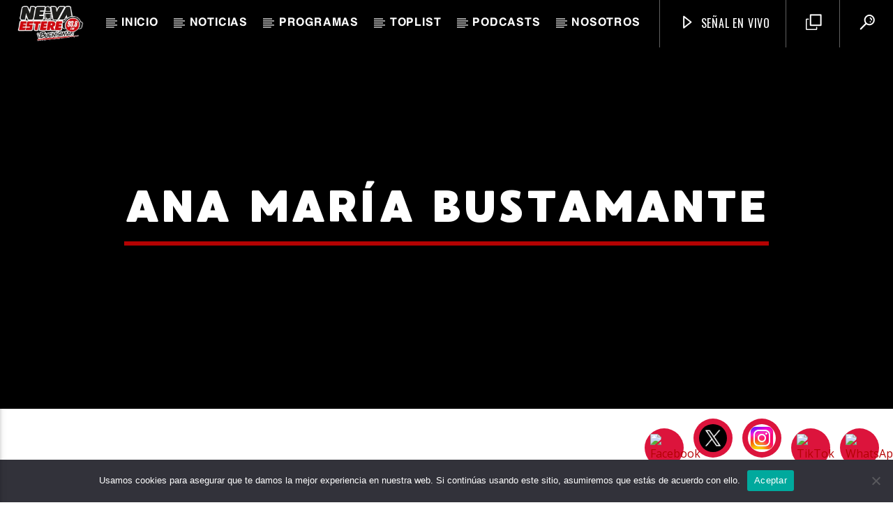

--- FILE ---
content_type: text/css
request_url: https://neivaestereo.co/wp-content/uploads/useanyfont/uaf.css?ver=1741413058
body_size: 173
content:
				@font-face {
					font-family: 'waffle-soft';
					src: url('/wp-content/uploads/useanyfont/1906Waffle-Soft.woff2') format('woff2'),
						url('/wp-content/uploads/useanyfont/1906Waffle-Soft.woff') format('woff');
					  font-display: auto;
				}

				.waffle-soft{font-family: 'waffle-soft' !important;}

						h1, h2, h3, h4, h5, h6, .entry-title, body.single-post .entry-title, body.page .entry-title, body.category .entry-title, .site-title{
					font-family: 'waffle-soft' !important;
				}
		

--- FILE ---
content_type: text/css
request_url: https://neivaestereo.co/wp-content/themes/onair2/fonts/qticons/qticons.css?ver=4.0.2
body_size: 1606
content:
@charset "UTF-8";

/**
 *
 *
 *
 *
 *
 *  IMPORTANT: 
 *  1) RENAME THE CLASS OF ICONS INTO .qticon
 *  2) CHANGE FONTS PATH TO ROOT
 *  3) COPY THE LEGACY CODE
 *  
 *
 *
 *
 * 
 */


/**
 * ===========================================================
 * LEGACY CODE
 * ===========================================================
 */
@font-face {font-family: "qticons";src:url("qticons.eot");src:url("qticons.eot?#iefix") format("embedded-opentype"),url("qticons.woff") format("woff"),url("qticons.ttf") format("truetype"),url("qticons.svg#qticons") format("svg");font-weight: normal;font-style: normal;}
[data-qticon]:before {font-family: "qticons" !important;content: attr(data-icon);font-style: normal !important;font-weight: normal !important;font-variant: normal !important;text-transform: none !important;speak: none;line-height: 1;-webkit-font-smoothing: antialiased;-moz-osx-font-smoothing: grayscale;}
.qticon:before,[class^="qticon-"]:before,[class*=" qticon-"]:before {font-family: "qticons" !important;font-style: normal !important;font-weight: normal !important;font-variant: normal !important;text-transform: none !important;speak: none;line-height: 1;-webkit-font-smoothing: antialiased;-moz-osx-font-smoothing: grayscale;}



.qticon-amazon:before {
  content: "\61";
}
.qticon-beatport:before {
  content: "\62";
}
.qticon-cd:before {
  content: "\63";
}
.qticon-chevron-right:before {
  content: "\64";
}
.qticon-eq:before {
  content: "\65";
}
.qticon-googleplus:before {
  content: "\66";
}
.qticon-man:before {
  content: "\67";
}
.qticon-phone:before {
  content: "\68";
}
.qticon-resident-advisor:before {
  content: "\69";
}
.qticon-space:before {
  content: "\6a";
}
.qticon-whatpeopleplay:before {
  content: "\6b";
}
.qticon-wordpress:before {
  content: "\6c";
}
.qticon-yahoo:before {
  content: "\6d";
}
.qticon-zoom-out:before {
  content: "\6f";
}
.qticon-cart:before {
  content: "\70";
}
.qticon-cassette:before {
  content: "\71";
}
.qticon-download:before {
  content: "\72";
}
.qticon-event:before {
  content: "\73";
}
.qticon-headphones:before {
  content: "\74";
}
.qticon-map:before {
  content: "\75";
}
.qticon-photobucket:before {
  content: "\76";
}
.qticon-reverbnation:before {
  content: "\77";
}
.qticon-star:before {
  content: "\78";
}
.qticon-stop:before {
  content: "\79";
}
.qticon-th:before {
  content: "\7a";
}
.qticon-th-large:before {
  content: "\41";
}
.qticon-thunder:before {
  content: "\42";
}
.qticon-zoom-in:before {
  content: "\43";
}
.qticon-torso:before {
  content: "\44";
}
.qticon-triplevision:before {
  content: "\45";
}
.qticon-tumblr:before {
  content: "\46";
}
.qticon-twitter:before {
  content: "\47";
}
.qticon-upload:before {
  content: "\48";
}
.qticon-vimeo:before {
  content: "\49";
}
.qticon-volume:before {
  content: "\4a";
}
.qticon-soundcloud:before {
  content: "\4b";
}
.qticon-sound:before {
  content: "\4c";
}
.qticon-skype:before {
  content: "\4d";
}
.qticon-skip-forward:before {
  content: "\4e";
}
.qticon-skip-fast-forward:before {
  content: "\4f";
}
.qticon-skip-fast-backward:before {
  content: "\50";
}
.qticon-skip-backward:before {
  content: "\51";
}
.qticon-share:before {
  content: "\52";
}
.qticon-search:before {
  content: "\53";
}
.qticon-rss:before {
  content: "\54";
}
.qticon-rewind:before {
  content: "\55";
}
.qticon-pinterest:before {
  content: "\56";
}
.qticon-menu:before {
  content: "\57";
}
.qticon-heart:before {
  content: "\58";
}
.qticon-exclamationmark:before {
  content: "\59";
}
.qticon-close:before {
  content: "\5a";
}
.qticon-chevron-up:before {
  content: "\30";
}
.qticon-cd-note:before {
  content: "\31";
}
.qticon-bebo:before {
  content: "\32";
}
.qticon-arrow-down:before {
  content: "\33";
}
.qticon-arrow-expand:before {
  content: "\34";
}
.qticon-behance:before {
  content: "\35";
}
.qticon-chat-bubble:before {
  content: "\36";
}
.qticon-arrow-left:before {
  content: "\37";
}
.qticon-blogger:before {
  content: "\38";
}
.qticon-chat-bubbles:before {
  content: "\39";
}
.qticon-close-sign:before {
  content: "\21";
}
.qticon-exclamationmark-sign:before {
  content: "\22";
}
.qticon-help-buoy:before {
  content: "\23";
}
.qticon-minus:before {
  content: "\24";
}
.qticon-plane:before {
  content: "\25";
}
.qticon-plus:before {
  content: "\27";
}
.qticon-plus-sign:before {
  content: "\28";
}
.qticon-power:before {
  content: "\29";
}
.qticon-questionmark:before {
  content: "\2a";
}
.qticon-questionmark-sign:before {
  content: "\2b";
}
.qticon-quote:before {
  content: "\2c";
}
.qticon-record:before {
  content: "\2d";
}
.qticon-replay:before {
  content: "\2e";
}
.qticon-pencil:before {
  content: "\2f";
}
.qticon-magnet:before {
  content: "\3a";
}
.qticon-google:before {
  content: "\3b";
}
.qticon-empty:before {
  content: "\3c";
}
.qticon-chevron-light-up:before {
  content: "\3d";
}
.qticon-at-sign:before {
  content: "\3e";
}
.qticon-at:before {
  content: "\3f";
}
.qticon-arrow-up:before {
  content: "\40";
}
.qticon-arrow-shrink:before {
  content: "\5b";
}
.qticon-arrow-right:before {
  content: "\5d";
}
.qticon-arrow-move-right:before {
  content: "\5f";
}
.qticon-arrow-move-left:before {
  content: "\60";
}
.qticon-arrow-move-down:before {
  content: "\7b";
}
.qticon-briefcase:before {
  content: "\7c";
}
.qticon-chat-bubbles-outline:before {
  content: "\7d";
}
.qticon-comment:before {
  content: "\7e";
}
.qticon-facebook:before {
  content: "\5c";
}
.qticon-home:before {
  content: "\e000";
}
.qticon-minus-sign:before {
  content: "\e001";
}
.qticon-mixcloud:before {
  content: "\e002";
}
.qticon-music:before {
  content: "\e003";
}
.qticon-mute:before {
  content: "\e004";
}
.qticon-navigate:before {
  content: "\e005";
}
.qticon-news:before {
  content: "\e006";
}
.qticon-pause:before {
  content: "\e007";
}
.qticon-paypal:before {
  content: "\e008";
}
.qticon-loop:before {
  content: "\e009";
}
.qticon-gear:before {
  content: "\e00a";
}
.qticon-eject:before {
  content: "\e00b";
}
.qticon-chevron-light-right:before {
  content: "\e00c";
}
.qticon-caret-up:before {
  content: "\e00d";
}
.qticon-caret-right:before {
  content: "\e00e";
}
.qticon-caret-left:before {
  content: "\e00f";
}
.qticon-card:before {
  content: "\e010";
}
.qticon-caret-down:before {
  content: "\e011";
}
.qticon-camera:before {
  content: "\e012";
}
.qticon-checkmark:before {
  content: "\e013";
}
.qticon-contrast:before {
  content: "\e014";
}
.qticon-fastforward:before {
  content: "\e015";
}
.qticon-juno:before {
  content: "\e017";
}
.qticon-lastfm:before {
  content: "\e018";
}
.qticon-linkedin:before {
  content: "\e019";
}
.qticon-list:before {
  content: "\e01a";
}
.qticon-location:before {
  content: "\e01b";
}
.qticon-fullscreen:before {
  content: "\e01c";
}
.qticon-earth:before {
  content: "\e01d";
}
.qticon-chevron-light-left:before {
  content: "\e01e";
}
.qticon-chevron-light-down:before {
  content: "\e01f";
}
.qticon-chevron-left:before {
  content: "\e020";
}
.qticon-chevron-down:before {
  content: "\e021";
}
.qticon-checkmark-sign:before {
  content: "\e022";
}
.qticon-deviantart:before {
  content: "\e023";
}
.qticon-fire:before {
  content: "\e024";
}
.qticon-flickr:before {
  content: "\e025";
}
.qticon-forrst:before {
  content: "\e026";
}
.qticon-forward:before {
  content: "\e027";
}
.qticon-dribbble:before {
  content: "\e028";
}
.qticon-digg:before {
  content: "\e029";
}
.qticon-instagram:before {
  content: "\e02a";
}
.qticon-arrow-move-up:before {
  content: "\5e";
}
.qticon-hearthis:before {
  content: "\e02b";
}
.qticon-itunes:before {
  content: "\e016";
}
.qticon-itunespodcast:before {
  content: "\e02c";
}
.qticon-spotify:before {
  content: "\e02d";
}
.qticon-play:before {
  content: "\26";
}
.qticon-500px:before {
  content: "\e02e";
}
.qticon-snapchat:before {
  content: "\e02f";
}
.qticon-twitch:before {
  content: "\e030";
}
.qticon-snapchat-1:before {
  content: "\e031";
}
.qticon-tunein:before {
  content: "\e032";
}
.qticon-vk:before {
  content: "\e033";
}
.qticon-whatsapp:before {
  content: "\e034";
}
.qticon-youtube:before {
  content: "\6e";
}


--- FILE ---
content_type: text/css
request_url: https://neivaestereo.co/wp-content/themes/onair2/css/qt-main.css?ver=4.0.2
body_size: 30616
content:
.materialize-red{background-color:#e51c23}.materialize-red-text{color:#e51c23}.materialize-red.lighten-5{background-color:#fdeaeb}.materialize-red-text.text-lighten-5{color:#fdeaeb}.materialize-red.lighten-4{background-color:#f8c1c3}.materialize-red-text.text-lighten-4{color:#f8c1c3}.materialize-red.lighten-3{background-color:#f3989b}.materialize-red-text.text-lighten-3{color:#f3989b}.materialize-red.lighten-2{background-color:#ee6e73}.materialize-red-text.text-lighten-2{color:#ee6e73}.materialize-red.lighten-1{background-color:#ea454b}.materialize-red-text.text-lighten-1{color:#ea454b}.materialize-red.darken-1{background-color:#d0181e}.materialize-red-text.text-darken-1{color:#d0181e}.materialize-red.darken-2{background-color:#b9151b}.materialize-red-text.text-darken-2{color:#b9151b}.materialize-red.darken-3{background-color:#a21318}.materialize-red-text.text-darken-3{color:#a21318}.materialize-red.darken-4{background-color:#8b1014}.materialize-red-text.text-darken-4{color:#8b1014}.red{background-color:#F44336}.red-text{color:#F44336}.red.lighten-5{background-color:#FFEBEE}.red-text.text-lighten-5{color:#FFEBEE}.red.lighten-4{background-color:#FFCDD2}.red-text.text-lighten-4{color:#FFCDD2}.red.lighten-3{background-color:#EF9A9A}.red-text.text-lighten-3{color:#EF9A9A}.red.lighten-2{background-color:#E57373}.red-text.text-lighten-2{color:#E57373}.red.lighten-1{background-color:#EF5350}.red-text.text-lighten-1{color:#EF5350}.red.darken-1{background-color:#E53935}.red-text.text-darken-1{color:#E53935}.red.darken-2{background-color:#D32F2F}.red-text.text-darken-2{color:#D32F2F}.red.darken-3{background-color:#C62828}.red-text.text-darken-3{color:#C62828}.red.darken-4{background-color:#B71C1C}.red-text.text-darken-4{color:#B71C1C}.red.accent-1{background-color:#FF8A80}.red-text.text-accent-1{color:#FF8A80}.red.accent-2{background-color:#FF5252}.red-text.text-accent-2{color:#FF5252}.red.accent-3{background-color:#FF1744}.red-text.text-accent-3{color:#FF1744}.red.accent-4{background-color:#D50000}.red-text.text-accent-4{color:#D50000}.pink{background-color:#e91e63}.pink-text{color:#e91e63}.pink.lighten-5{background-color:#fce4ec}.pink-text.text-lighten-5{color:#fce4ec}.pink.lighten-4{background-color:#f8bbd0}.pink-text.text-lighten-4{color:#f8bbd0}.pink.lighten-3{background-color:#f48fb1}.pink-text.text-lighten-3{color:#f48fb1}.pink.lighten-2{background-color:#f06292}.pink-text.text-lighten-2{color:#f06292}.pink.lighten-1{background-color:#ec407a}.pink-text.text-lighten-1{color:#ec407a}.pink.darken-1{background-color:#d81b60}.pink-text.text-darken-1{color:#d81b60}.pink.darken-2{background-color:#c2185b}.pink-text.text-darken-2{color:#c2185b}.pink.darken-3{background-color:#ad1457}.pink-text.text-darken-3{color:#ad1457}.pink.darken-4{background-color:#880e4f}.pink-text.text-darken-4{color:#880e4f}.pink.accent-1{background-color:#ff80ab}.pink-text.text-accent-1{color:#ff80ab}.pink.accent-2{background-color:#ff4081}.pink-text.text-accent-2{color:#ff4081}.pink.accent-3{background-color:#f50057}.pink-text.text-accent-3{color:#f50057}.pink.accent-4{background-color:#c51162}.pink-text.text-accent-4{color:#c51162}.purple{background-color:#9c27b0}.purple-text{color:#9c27b0}.purple.lighten-5{background-color:#f3e5f5}.purple-text.text-lighten-5{color:#f3e5f5}.purple.lighten-4{background-color:#e1bee7}.purple-text.text-lighten-4{color:#e1bee7}.purple.lighten-3{background-color:#ce93d8}.purple-text.text-lighten-3{color:#ce93d8}.purple.lighten-2{background-color:#ba68c8}.purple-text.text-lighten-2{color:#ba68c8}.purple.lighten-1{background-color:#ab47bc}.purple-text.text-lighten-1{color:#ab47bc}.purple.darken-1{background-color:#8e24aa}.purple-text.text-darken-1{color:#8e24aa}.purple.darken-2{background-color:#7b1fa2}.purple-text.text-darken-2{color:#7b1fa2}.purple.darken-3{background-color:#6a1b9a}.purple-text.text-darken-3{color:#6a1b9a}.purple.darken-4{background-color:#4a148c}.purple-text.text-darken-4{color:#4a148c}.purple.accent-1{background-color:#ea80fc}.purple-text.text-accent-1{color:#ea80fc}.purple.accent-2{background-color:#e040fb}.purple-text.text-accent-2{color:#e040fb}.purple.accent-3{background-color:#d500f9}.purple-text.text-accent-3{color:#d500f9}.purple.accent-4{background-color:#a0f}.purple-text.text-accent-4{color:#a0f}.deep-purple{background-color:#673ab7}.deep-purple-text{color:#673ab7}.deep-purple.lighten-5{background-color:#ede7f6}.deep-purple-text.text-lighten-5{color:#ede7f6}.deep-purple.lighten-4{background-color:#d1c4e9}.deep-purple-text.text-lighten-4{color:#d1c4e9}.deep-purple.lighten-3{background-color:#b39ddb}.deep-purple-text.text-lighten-3{color:#b39ddb}.deep-purple.lighten-2{background-color:#9575cd}.deep-purple-text.text-lighten-2{color:#9575cd}.deep-purple.lighten-1{background-color:#7e57c2}.deep-purple-text.text-lighten-1{color:#7e57c2}.deep-purple.darken-1{background-color:#5e35b1}.deep-purple-text.text-darken-1{color:#5e35b1}.deep-purple.darken-2{background-color:#512da8}.deep-purple-text.text-darken-2{color:#512da8}.deep-purple.darken-3{background-color:#4527a0}.deep-purple-text.text-darken-3{color:#4527a0}.deep-purple.darken-4{background-color:#311b92}.deep-purple-text.text-darken-4{color:#311b92}.deep-purple.accent-1{background-color:#b388ff}.deep-purple-text.text-accent-1{color:#b388ff}.deep-purple.accent-2{background-color:#7c4dff}.deep-purple-text.text-accent-2{color:#7c4dff}.deep-purple.accent-3{background-color:#651fff}.deep-purple-text.text-accent-3{color:#651fff}.deep-purple.accent-4{background-color:#6200ea}.deep-purple-text.text-accent-4{color:#6200ea}.indigo{background-color:#3f51b5}.indigo-text{color:#3f51b5}.indigo.lighten-5{background-color:#e8eaf6}.indigo-text.text-lighten-5{color:#e8eaf6}.indigo.lighten-4{background-color:#c5cae9}.indigo-text.text-lighten-4{color:#c5cae9}.indigo.lighten-3{background-color:#9fa8da}.indigo-text.text-lighten-3{color:#9fa8da}.indigo.lighten-2{background-color:#7986cb}.indigo-text.text-lighten-2{color:#7986cb}.indigo.lighten-1{background-color:#5c6bc0}.indigo-text.text-lighten-1{color:#5c6bc0}.indigo.darken-1{background-color:#3949ab}.indigo-text.text-darken-1{color:#3949ab}.indigo.darken-2{background-color:#303f9f}.indigo-text.text-darken-2{color:#303f9f}.indigo.darken-3{background-color:#283593}.indigo-text.text-darken-3{color:#283593}.indigo.darken-4{background-color:#1a237e}.indigo-text.text-darken-4{color:#1a237e}.indigo.accent-1{background-color:#8c9eff}.indigo-text.text-accent-1{color:#8c9eff}.indigo.accent-2{background-color:#536dfe}.indigo-text.text-accent-2{color:#536dfe}.indigo.accent-3{background-color:#3d5afe}.indigo-text.text-accent-3{color:#3d5afe}.indigo.accent-4{background-color:#304ffe}.indigo-text.text-accent-4{color:#304ffe}.blue{background-color:#2196F3}.blue-text{color:#2196F3}.blue.lighten-5{background-color:#E3F2FD}.blue-text.text-lighten-5{color:#E3F2FD}.blue.lighten-4{background-color:#BBDEFB}.blue-text.text-lighten-4{color:#BBDEFB}.blue.lighten-3{background-color:#90CAF9}.blue-text.text-lighten-3{color:#90CAF9}.blue.lighten-2{background-color:#64B5F6}.blue-text.text-lighten-2{color:#64B5F6}.blue.lighten-1{background-color:#42A5F5}.blue-text.text-lighten-1{color:#42A5F5}.blue.darken-1{background-color:#1E88E5}.blue-text.text-darken-1{color:#1E88E5}.blue.darken-2{background-color:#1976D2}.blue-text.text-darken-2{color:#1976D2}.blue.darken-3{background-color:#1565C0}.blue-text.text-darken-3{color:#1565C0}.blue.darken-4{background-color:#0D47A1}.blue-text.text-darken-4{color:#0D47A1}.blue.accent-1{background-color:#82B1FF}.blue-text.text-accent-1{color:#82B1FF}.blue.accent-2{background-color:#448AFF}.blue-text.text-accent-2{color:#448AFF}.blue.accent-3{background-color:#2979FF}.blue-text.text-accent-3{color:#2979FF}.blue.accent-4{background-color:#2962FF}.blue-text.text-accent-4{color:#2962FF}.light-blue{background-color:#03a9f4}.light-blue-text{color:#03a9f4}.light-blue.lighten-5{background-color:#e1f5fe}.light-blue-text.text-lighten-5{color:#e1f5fe}.light-blue.lighten-4{background-color:#b3e5fc}.light-blue-text.text-lighten-4{color:#b3e5fc}.light-blue.lighten-3{background-color:#81d4fa}.light-blue-text.text-lighten-3{color:#81d4fa}.light-blue.lighten-2{background-color:#4fc3f7}.light-blue-text.text-lighten-2{color:#4fc3f7}.light-blue.lighten-1{background-color:#29b6f6}.light-blue-text.text-lighten-1{color:#29b6f6}.light-blue.darken-1{background-color:#039be5}.light-blue-text.text-darken-1{color:#039be5}.light-blue.darken-2{background-color:#0288d1}.light-blue-text.text-darken-2{color:#0288d1}.light-blue.darken-3{background-color:#0277bd}.light-blue-text.text-darken-3{color:#0277bd}.light-blue.darken-4{background-color:#01579b}.light-blue-text.text-darken-4{color:#01579b}.light-blue.accent-1{background-color:#80d8ff}.light-blue-text.text-accent-1{color:#80d8ff}.light-blue.accent-2{background-color:#40c4ff}.light-blue-text.text-accent-2{color:#40c4ff}.light-blue.accent-3{background-color:#00b0ff}.light-blue-text.text-accent-3{color:#00b0ff}.light-blue.accent-4{background-color:#0091ea}.light-blue-text.text-accent-4{color:#0091ea}.cyan{background-color:#00bcd4}.cyan-text{color:#00bcd4}.cyan.lighten-5{background-color:#e0f7fa}.cyan-text.text-lighten-5{color:#e0f7fa}.cyan.lighten-4{background-color:#b2ebf2}.cyan-text.text-lighten-4{color:#b2ebf2}.cyan.lighten-3{background-color:#80deea}.cyan-text.text-lighten-3{color:#80deea}.cyan.lighten-2{background-color:#4dd0e1}.cyan-text.text-lighten-2{color:#4dd0e1}.cyan.lighten-1{background-color:#26c6da}.cyan-text.text-lighten-1{color:#26c6da}.cyan.darken-1{background-color:#00acc1}.cyan-text.text-darken-1{color:#00acc1}.cyan.darken-2{background-color:#0097a7}.cyan-text.text-darken-2{color:#0097a7}.cyan.darken-3{background-color:#00838f}.cyan-text.text-darken-3{color:#00838f}.cyan.darken-4{background-color:#006064}.cyan-text.text-darken-4{color:#006064}.cyan.accent-1{background-color:#84ffff}.cyan-text.text-accent-1{color:#84ffff}.cyan.accent-2{background-color:#18ffff}.cyan-text.text-accent-2{color:#18ffff}.cyan.accent-3{background-color:#00e5ff}.cyan-text.text-accent-3{color:#00e5ff}.cyan.accent-4{background-color:#00b8d4}.cyan-text.text-accent-4{color:#00b8d4}.teal{background-color:#009688}.teal-text{color:#009688}.teal.lighten-5{background-color:#e0f2f1}.teal-text.text-lighten-5{color:#e0f2f1}.teal.lighten-4{background-color:#b2dfdb}.teal-text.text-lighten-4{color:#b2dfdb}.teal.lighten-3{background-color:#80cbc4}.teal-text.text-lighten-3{color:#80cbc4}.teal.lighten-2{background-color:#4db6ac}.teal-text.text-lighten-2{color:#4db6ac}.teal.lighten-1{background-color:#26a69a}.teal-text.text-lighten-1{color:#26a69a}.teal.darken-1{background-color:#00897b}.teal-text.text-darken-1{color:#00897b}.teal.darken-2{background-color:#00796b}.teal-text.text-darken-2{color:#00796b}.teal.darken-3{background-color:#00695c}.teal-text.text-darken-3{color:#00695c}.teal.darken-4{background-color:#004d40}.teal-text.text-darken-4{color:#004d40}.teal.accent-1{background-color:#a7ffeb}.teal-text.text-accent-1{color:#a7ffeb}.teal.accent-2{background-color:#64ffda}.teal-text.text-accent-2{color:#64ffda}.teal.accent-3{background-color:#1de9b6}.teal-text.text-accent-3{color:#1de9b6}.teal.accent-4{background-color:#00bfa5}.teal-text.text-accent-4{color:#00bfa5}.green{background-color:#4CAF50}.green-text{color:#4CAF50}.green.lighten-5{background-color:#E8F5E9}.green-text.text-lighten-5{color:#E8F5E9}.green.lighten-4{background-color:#C8E6C9}.green-text.text-lighten-4{color:#C8E6C9}.green.lighten-3{background-color:#A5D6A7}.green-text.text-lighten-3{color:#A5D6A7}.green.lighten-2{background-color:#81C784}.green-text.text-lighten-2{color:#81C784}.green.lighten-1{background-color:#66BB6A}.green-text.text-lighten-1{color:#66BB6A}.green.darken-1{background-color:#43A047}.green-text.text-darken-1{color:#43A047}.green.darken-2{background-color:#388E3C}.green-text.text-darken-2{color:#388E3C}.green.darken-3{background-color:#2E7D32}.green-text.text-darken-3{color:#2E7D32}.green.darken-4{background-color:#1B5E20}.green-text.text-darken-4{color:#1B5E20}.green.accent-1{background-color:#B9F6CA}.green-text.text-accent-1{color:#B9F6CA}.green.accent-2{background-color:#69F0AE}.green-text.text-accent-2{color:#69F0AE}.green.accent-3{background-color:#00E676}.green-text.text-accent-3{color:#00E676}.green.accent-4{background-color:#00C853}.green-text.text-accent-4{color:#00C853}.light-green{background-color:#8bc34a}.light-green-text{color:#8bc34a}.light-green.lighten-5{background-color:#f1f8e9}.light-green-text.text-lighten-5{color:#f1f8e9}.light-green.lighten-4{background-color:#dcedc8}.light-green-text.text-lighten-4{color:#dcedc8}.light-green.lighten-3{background-color:#c5e1a5}.light-green-text.text-lighten-3{color:#c5e1a5}.light-green.lighten-2{background-color:#aed581}.light-green-text.text-lighten-2{color:#aed581}.light-green.lighten-1{background-color:#9ccc65}.light-green-text.text-lighten-1{color:#9ccc65}.light-green.darken-1{background-color:#7cb342}.light-green-text.text-darken-1{color:#7cb342}.light-green.darken-2{background-color:#689f38}.light-green-text.text-darken-2{color:#689f38}.light-green.darken-3{background-color:#558b2f}.light-green-text.text-darken-3{color:#558b2f}.light-green.darken-4{background-color:#33691e}.light-green-text.text-darken-4{color:#33691e}.light-green.accent-1{background-color:#ccff90}.light-green-text.text-accent-1{color:#ccff90}.light-green.accent-2{background-color:#b2ff59}.light-green-text.text-accent-2{color:#b2ff59}.light-green.accent-3{background-color:#76ff03}.light-green-text.text-accent-3{color:#76ff03}.light-green.accent-4{background-color:#64dd17}.light-green-text.text-accent-4{color:#64dd17}.lime{background-color:#cddc39}.lime-text{color:#cddc39}.lime.lighten-5{background-color:#f9fbe7}.lime-text.text-lighten-5{color:#f9fbe7}.lime.lighten-4{background-color:#f0f4c3}.lime-text.text-lighten-4{color:#f0f4c3}.lime.lighten-3{background-color:#e6ee9c}.lime-text.text-lighten-3{color:#e6ee9c}.lime.lighten-2{background-color:#dce775}.lime-text.text-lighten-2{color:#dce775}.lime.lighten-1{background-color:#d4e157}.lime-text.text-lighten-1{color:#d4e157}.lime.darken-1{background-color:#c0ca33}.lime-text.text-darken-1{color:#c0ca33}.lime.darken-2{background-color:#afb42b}.lime-text.text-darken-2{color:#afb42b}.lime.darken-3{background-color:#9e9d24}.lime-text.text-darken-3{color:#9e9d24}.lime.darken-4{background-color:#827717}.lime-text.text-darken-4{color:#827717}.lime.accent-1{background-color:#f4ff81}.lime-text.text-accent-1{color:#f4ff81}.lime.accent-2{background-color:#eeff41}.lime-text.text-accent-2{color:#eeff41}.lime.accent-3{background-color:#c6ff00}.lime-text.text-accent-3{color:#c6ff00}.lime.accent-4{background-color:#aeea00}.lime-text.text-accent-4{color:#aeea00}.yellow{background-color:#ffeb3b}.yellow-text{color:#ffeb3b}.yellow.lighten-5{background-color:#fffde7}.yellow-text.text-lighten-5{color:#fffde7}.yellow.lighten-4{background-color:#fff9c4}.yellow-text.text-lighten-4{color:#fff9c4}.yellow.lighten-3{background-color:#fff59d}.yellow-text.text-lighten-3{color:#fff59d}.yellow.lighten-2{background-color:#fff176}.yellow-text.text-lighten-2{color:#fff176}.yellow.lighten-1{background-color:#ffee58}.yellow-text.text-lighten-1{color:#ffee58}.yellow.darken-1{background-color:#fdd835}.yellow-text.text-darken-1{color:#fdd835}.yellow.darken-2{background-color:#fbc02d}.yellow-text.text-darken-2{color:#fbc02d}.yellow.darken-3{background-color:#f9a825}.yellow-text.text-darken-3{color:#f9a825}.yellow.darken-4{background-color:#f57f17}.yellow-text.text-darken-4{color:#f57f17}.yellow.accent-1{background-color:#ffff8d}.yellow-text.text-accent-1{color:#ffff8d}.yellow.accent-2{background-color:#ff0}.yellow-text.text-accent-2{color:#ff0}.yellow.accent-3{background-color:#ffea00}.yellow-text.text-accent-3{color:#ffea00}.yellow.accent-4{background-color:#ffd600}.yellow-text.text-accent-4{color:#ffd600}.amber{background-color:#ffc107}.amber-text{color:#ffc107}.amber.lighten-5{background-color:#fff8e1}.amber-text.text-lighten-5{color:#fff8e1}.amber.lighten-4{background-color:#ffecb3}.amber-text.text-lighten-4{color:#ffecb3}.amber.lighten-3{background-color:#ffe082}.amber-text.text-lighten-3{color:#ffe082}.amber.lighten-2{background-color:#ffd54f}.amber-text.text-lighten-2{color:#ffd54f}.amber.lighten-1{background-color:#ffca28}.amber-text.text-lighten-1{color:#ffca28}.amber.darken-1{background-color:#ffb300}.amber-text.text-darken-1{color:#ffb300}.amber.darken-2{background-color:#ffa000}.amber-text.text-darken-2{color:#ffa000}.amber.darken-3{background-color:#ff8f00}.amber-text.text-darken-3{color:#ff8f00}.amber.darken-4{background-color:#ff6f00}.amber-text.text-darken-4{color:#ff6f00}.amber.accent-1{background-color:#ffe57f}.amber-text.text-accent-1{color:#ffe57f}.amber.accent-2{background-color:#ffd740}.amber-text.text-accent-2{color:#ffd740}.amber.accent-3{background-color:#ffc400}.amber-text.text-accent-3{color:#ffc400}.amber.accent-4{background-color:#ffab00}.amber-text.text-accent-4{color:#ffab00}.orange{background-color:#ff9800}.orange-text{color:#ff9800}.orange.lighten-5{background-color:#fff3e0}.orange-text.text-lighten-5{color:#fff3e0}.orange.lighten-4{background-color:#ffe0b2}.orange-text.text-lighten-4{color:#ffe0b2}.orange.lighten-3{background-color:#ffcc80}.orange-text.text-lighten-3{color:#ffcc80}.orange.lighten-2{background-color:#ffb74d}.orange-text.text-lighten-2{color:#ffb74d}.orange.lighten-1{background-color:#ffa726}.orange-text.text-lighten-1{color:#ffa726}.orange.darken-1{background-color:#fb8c00}.orange-text.text-darken-1{color:#fb8c00}.orange.darken-2{background-color:#f57c00}.orange-text.text-darken-2{color:#f57c00}.orange.darken-3{background-color:#ef6c00}.orange-text.text-darken-3{color:#ef6c00}.orange.darken-4{background-color:#e65100}.orange-text.text-darken-4{color:#e65100}.orange.accent-1{background-color:#ffd180}.orange-text.text-accent-1{color:#ffd180}.orange.accent-2{background-color:#ffab40}.orange-text.text-accent-2{color:#ffab40}.orange.accent-3{background-color:#ff9100}.orange-text.text-accent-3{color:#ff9100}.orange.accent-4{background-color:#ff6d00}.orange-text.text-accent-4{color:#ff6d00}.deep-orange{background-color:#ff5722}.deep-orange-text{color:#ff5722}.deep-orange.lighten-5{background-color:#fbe9e7}.deep-orange-text.text-lighten-5{color:#fbe9e7}.deep-orange.lighten-4{background-color:#ffccbc}.deep-orange-text.text-lighten-4{color:#ffccbc}.deep-orange.lighten-3{background-color:#ffab91}.deep-orange-text.text-lighten-3{color:#ffab91}.deep-orange.lighten-2{background-color:#ff8a65}.deep-orange-text.text-lighten-2{color:#ff8a65}.deep-orange.lighten-1{background-color:#ff7043}.deep-orange-text.text-lighten-1{color:#ff7043}.deep-orange.darken-1{background-color:#f4511e}.deep-orange-text.text-darken-1{color:#f4511e}.deep-orange.darken-2{background-color:#e64a19}.deep-orange-text.text-darken-2{color:#e64a19}.deep-orange.darken-3{background-color:#d84315}.deep-orange-text.text-darken-3{color:#d84315}.deep-orange.darken-4{background-color:#bf360c}.deep-orange-text.text-darken-4{color:#bf360c}.deep-orange.accent-1{background-color:#ff9e80}.deep-orange-text.text-accent-1{color:#ff9e80}.deep-orange.accent-2{background-color:#ff6e40}.deep-orange-text.text-accent-2{color:#ff6e40}.deep-orange.accent-3{background-color:#ff3d00}.deep-orange-text.text-accent-3{color:#ff3d00}.deep-orange.accent-4{background-color:#dd2c00}.deep-orange-text.text-accent-4{color:#dd2c00}.brown{background-color:#795548}.brown-text{color:#795548}.brown.lighten-5{background-color:#efebe9}.brown-text.text-lighten-5{color:#efebe9}.brown.lighten-4{background-color:#d7ccc8}.brown-text.text-lighten-4{color:#d7ccc8}.brown.lighten-3{background-color:#bcaaa4}.brown-text.text-lighten-3{color:#bcaaa4}.brown.lighten-2{background-color:#a1887f}.brown-text.text-lighten-2{color:#a1887f}.brown.lighten-1{background-color:#8d6e63}.brown-text.text-lighten-1{color:#8d6e63}.brown.darken-1{background-color:#6d4c41}.brown-text.text-darken-1{color:#6d4c41}.brown.darken-2{background-color:#5d4037}.brown-text.text-darken-2{color:#5d4037}.brown.darken-3{background-color:#4e342e}.brown-text.text-darken-3{color:#4e342e}.brown.darken-4{background-color:#3e2723}.brown-text.text-darken-4{color:#3e2723}.blue-grey{background-color:#607d8b}.blue-grey-text{color:#607d8b}.blue-grey.lighten-5{background-color:#eceff1}.blue-grey-text.text-lighten-5{color:#eceff1}.blue-grey.lighten-4{background-color:#cfd8dc}.blue-grey-text.text-lighten-4{color:#cfd8dc}.blue-grey.lighten-3{background-color:#b0bec5}.blue-grey-text.text-lighten-3{color:#b0bec5}.blue-grey.lighten-2{background-color:#90a4ae}.blue-grey-text.text-lighten-2{color:#90a4ae}.blue-grey.lighten-1{background-color:#78909c}.blue-grey-text.text-lighten-1{color:#78909c}.blue-grey.darken-1{background-color:#546e7a}.blue-grey-text.text-darken-1{color:#546e7a}.blue-grey.darken-2{background-color:#455a64}.blue-grey-text.text-darken-2{color:#455a64}.blue-grey.darken-3{background-color:#37474f}.blue-grey-text.text-darken-3{color:#37474f}.blue-grey.darken-4{background-color:#263238}.blue-grey-text.text-darken-4{color:#263238}.grey{background-color:#9e9e9e}.grey-text{color:#9e9e9e}.grey.lighten-5{background-color:#fafafa}.grey-text.text-lighten-5{color:#fafafa}.grey.lighten-4{background-color:#f5f5f5}.grey-text.text-lighten-4{color:#f5f5f5}.grey.lighten-3{background-color:#eee}.grey-text.text-lighten-3{color:#eee}.grey.lighten-2{background-color:#e0e0e0}.grey-text.text-lighten-2{color:#e0e0e0}.grey.lighten-1{background-color:#bdbdbd}.grey-text.text-lighten-1{color:#bdbdbd}.grey.darken-1{background-color:#757575}.grey-text.text-darken-1{color:#757575}.grey.darken-2{background-color:#616161}.grey-text.text-darken-2{color:#616161}.grey.darken-3{background-color:#424242}.grey-text.text-darken-3{color:#424242}.grey.darken-4{background-color:#212121}.grey-text.text-darken-4{color:#212121}.shades.black{background-color:#000}.shades-text.text-black{color:#000}.shades.white{background-color:#fff}.shades-text.text-white{color:#fff}.shades.transparent{background-color:rgba(0,0,0,0)}.shades-text.text-transparent{color:rgba(0,0,0,0)}.black{background-color:#000}.black-text{color:#000}.white{background-color:#fff}.white-text{color:#fff}.transparent{background-color:rgba(0,0,0,0)}.transparent-text{color:rgba(0,0,0,0)}.qt-widgets-footer{color:rgba(255,255,255,0.8)}.qt-widgets-footer .qt-caption-small span,.qt-widgets-footer .qt-caption-small a.rsswidget{background-color:#dedede !important;color:#000 !important}.qt-widgets-footer .qt-caption-small{border-color:#dedede !important}.qt-accent,.qt-text-white,.qt-menubar a,a.qt-sharelink,.qt-text-white h1,.qt-text-white h2,.qt-text-white h3,.qt-text-white h4,.qt-text-white h5,.qt-text-white h6,.qt-pageheader h1,.qt-pageheader h2,.qt-pageheader h3,.qt-pageheader h4,.qt-pageheader h5,.qt-pageheader h6,.qt-menubar-top a{color:#fff !important}.qt-pageheader h1 a,.qt-pageheader h2 a,.qt-pageheader h3 a,.qt-pageheader h4 a,.qt-pageheader h5 a,.qt-pageheader h6 a{color:#dd0e34}[class*="qt-content-primary"]{color:#fff !important}[class*="qt-content-primary"] h1,[class*="qt-content-primary"] h2,[class*="qt-content-primary"] h3,[class*="qt-content-primary"] h4,[class*="qt-content-primary"] h5,[class*="qt-content-primary"] h6{color:#fff !important}[class*="qt-content-primary"] .qt-btn-ghost{border-color:#fff !important}.qt-side-nav a{color:#fff !important}.qt-menubar ul.qt-desktopmenu>li::after,.qt-menubar ul.qt-desktopmenu>li>a::after,.qt-menubar ul.qt-desktopmenu>li>a::before,.qt-menubar ul.qt-desktopmenu>li.current_page_item:hover::after{border-color:#fff !important}/*! normalize.css v3.0.3 | MIT License | github.com/necolas/normalize.css */html{font-family:sans-serif;-ms-text-size-adjust:100%;-webkit-text-size-adjust:100%}body{margin:0}article,aside,details,figcaption,figure,footer,header,hgroup,main,menu,nav,section,summary{display:block}audio,canvas,progress,video{display:inline-block;vertical-align:baseline}audio:not([controls]){display:none;height:0}[hidden],template{display:none}a{background-color:transparent}a:active,a:hover{outline:0}abbr[title]{border-bottom:1px dotted}b,strong{font-weight:bold}dfn{font-style:italic}h1{font-size:2em;margin:0.67em 0}mark{background:#ff0;color:#000}small{font-size:80%}sub,sup{font-size:75%;line-height:0;position:relative;vertical-align:baseline}sup{top:-0.5em}sub{bottom:-0.25em}img{border:0}svg:not(:root){overflow:hidden}figure{margin:1em 40px}hr{box-sizing:content-box;height:0}pre{overflow:auto}code,kbd,pre,samp{font-family:monospace, monospace;font-size:1em}button,input,optgroup,select,textarea{color:inherit;font:inherit;margin:0}button{overflow:visible}button,select{text-transform:none}button,html input[type="button"],input[type="reset"],input[type="submit"]{-webkit-appearance:button;cursor:pointer}button[disabled],html input[disabled]{cursor:default}button::-moz-focus-inner,input::-moz-focus-inner{border:0;padding:0}input{line-height:normal}input[type="checkbox"],input[type="radio"]{box-sizing:border-box;padding:0}input[type="number"]::-webkit-inner-spin-button,input[type="number"]::-webkit-outer-spin-button{height:auto}input[type="search"]{-webkit-appearance:textfield;box-sizing:content-box}input[type="search"]::-webkit-search-cancel-button,input[type="search"]::-webkit-search-decoration{-webkit-appearance:none}fieldset{border:1px solid #c0c0c0;margin:0 2px;padding:0.35em 0.625em 0.75em}legend{border:0;padding:0}textarea{overflow:auto}optgroup{font-weight:bold}table{border-collapse:collapse;border-spacing:0}td,th{padding:0}html{box-sizing:border-box}*,*:before,*:after{box-sizing:inherit}ul{list-style-type:none}ul.browser-default{list-style-type:initial}a{color:#dd0e34;text-decoration:none;-webkit-tap-highlight-color:transparent}.valign-wrapper{display:flex;align-items:center}.valign-wrapper .valign{display:block}ul{padding:0}ul li{list-style-type:none}.clearfix{clear:both}.z-depth-0{box-shadow:none !important}.z-depth-1,.side-nav,.collapsible,nav{box-shadow:0 2px 5px 0 rgba(0,0,0,0.16),0 2px 10px 0 rgba(0,0,0,0.12)}.z-depth-1-half{box-shadow:0 5px 11px 0 rgba(0,0,0,0.18),0 4px 15px 0 rgba(0,0,0,0.15)}.z-depth-2{box-shadow:0 8px 17px 0 rgba(0,0,0,0.2),0 6px 20px 0 rgba(0,0,0,0.19)}.z-depth-3{box-shadow:0 12px 15px 0 rgba(0,0,0,0.24),0 17px 50px 0 rgba(0,0,0,0.19)}.z-depth-4,.modal{box-shadow:0 16px 28px 0 rgba(0,0,0,0.22),0 25px 55px 0 rgba(0,0,0,0.21)}.z-depth-5{box-shadow:0 27px 24px 0 rgba(0,0,0,0.2),0 40px 77px 0 rgba(0,0,0,0.22)}.hoverable{transition:box-shadow .25s;box-shadow:0}.hoverable:hover{transition:box-shadow .25s;box-shadow:0 8px 17px 0 rgba(0,0,0,0.2),0 6px 20px 0 rgba(0,0,0,0.19)}.divider{height:1px;overflow:hidden;background-color:#e0e0e0}blockquote{margin:20px 0;padding-left:1.5rem;border-left:5px solid #dd0e34}i{line-height:inherit}i.left{float:left;margin-right:15px}i.right{float:right;margin-left:15px}i.tiny{font-size:1rem}i.small{font-size:2rem}i.medium{font-size:4rem}i.large{font-size:6rem}img.responsive-img,video.responsive-video{max-width:100%;height:auto}.pagination li{display:inline-block;font-size:1.2rem;padding:0 10px;line-height:30px;border-radius:2px;text-align:center}.pagination li a{color:#444}.pagination li.active a{color:#fff}.pagination li.active{background-color:#dd0e34}.pagination li.disabled a{cursor:default;color:#999}.pagination li i{font-size:2.2rem;vertical-align:middle}.pagination li.pages ul li{display:inline-block;float:none}@media only screen and (max-width : 992px){.pagination{width:100%}.pagination li.prev,.pagination li.next{width:10%}.pagination li.pages{width:80%;overflow:hidden;white-space:nowrap}}.breadcrumb{font-size:18px;color:rgba(255,255,255,0.7)}.breadcrumb i,.breadcrumb [class^="mdi-"],.breadcrumb [class*="mdi-"],.breadcrumb i.material-icons{display:inline-block;float:left;font-size:24px}.breadcrumb:before{content:'\E5CC';color:rgba(255,255,255,0.7);vertical-align:top;display:inline-block;font-family:'Material Icons';font-weight:normal;font-style:normal;font-size:25px;margin:0 10px 0 8px;-webkit-font-smoothing:antialiased}.breadcrumb:first-child:before{display:none}.breadcrumb:last-child{color:#fff}.parallax-container{position:relative;overflow:hidden;height:500px}.parallax{position:absolute;top:0;left:0;right:0;bottom:0;z-index:-1}.parallax img{display:none;position:absolute;left:50%;bottom:0;min-width:100%;min-height:100%;transform:translate3d(0, 0, 0);transform:translateX(-50%)}.vc_parallax-inner{display:none}.pin-top,.pin-bottom{position:relative}.pinned{position:fixed !important}ul.staggered-list li{opacity:0}.fade-in{opacity:0;transform-origin:0 50%}@media only screen and (max-width : 600px){.hide-on-small-only,.hide-on-small-and-down{display:none !important}}@media only screen and (max-width : 992px){.hide-on-med-and-down{display:none !important}}@media only screen and (max-width : 1200px){.hide-on-large-and-down{display:none !important}}@media only screen and (max-width : 1200px){.hide-on-xl-and-down{display:none !important}}@media only screen and (min-width : 993px){.hide-on-med-and-up{display:none !important}}@media only screen and (min-width: 600px) and (max-width: 992px){.hide-on-med-only{display:none !important}}@media only screen and (min-width : 1201px){.hide-on-large-only{display:none !important}}@media only screen and (min-width : 1201px){.hide-on-xl-only{display:none !important}}@media only screen and (min-width : 1201px){.show-on-large{display:block !important}}@media only screen and (min-width: 600px) and (max-width: 992px){.show-on-medium{display:block !important}}@media only screen and (max-width : 600px){.show-on-small{display:block !important}}@media only screen and (min-width : 993px){.show-on-medium-and-up{display:block !important}}@media only screen and (max-width : 992px){.show-on-medium-and-down{display:block !important}}@media only screen and (max-width : 600px){.center-on-small-only{text-align:center}}footer.page-footer{margin-top:20px;padding-top:20px;background-color:#dd0e34}footer.page-footer .footer-copyright{overflow:hidden;height:50px;line-height:50px;color:rgba(255,255,255,0.8);background-color:rgba(51,51,51,0.08)}table,th,td{border:none}table{width:100%;display:table}table.bordered>thead>tr,table.bordered>tbody>tr{border-bottom:1px solid #d0d0d0}table.striped>tbody>tr:nth-child(odd){background-color:#f2f2f2}table.striped>tbody>tr>td{border-radius:0}table.highlight>tbody>tr{transition:background-color .25s ease}table.highlight>tbody>tr:hover{background-color:#f2f2f2}table.centered thead tr th,table.centered tbody tr td{text-align:center}thead{border-bottom:1px solid #d0d0d0}td,th{padding:15px 5px;display:table-cell;text-align:left;vertical-align:middle;border-radius:2px}@media only screen and (max-width : 992px){table.responsive-table{width:100%;border-collapse:collapse;border-spacing:0;display:block;position:relative}table.responsive-table td:empty:before{content:'\00a0'}table.responsive-table th,table.responsive-table td{margin:0;vertical-align:top}table.responsive-table th{text-align:left}table.responsive-table thead{display:block;float:left}table.responsive-table thead tr{display:block;padding:0 10px 0 0}table.responsive-table thead tr th::before{content:"\00a0"}table.responsive-table tbody{display:block;width:auto;position:relative;overflow-x:auto;white-space:nowrap}table.responsive-table tbody tr{display:inline-block;vertical-align:top}table.responsive-table th{display:block;text-align:right}table.responsive-table td{display:block;min-height:1.25em;text-align:left}table.responsive-table tr{padding:0 10px}table.responsive-table thead{border:0;border-right:1px solid #d0d0d0}table.responsive-table.bordered th{border-bottom:0;border-left:0}table.responsive-table.bordered td{border-left:0;border-right:0;border-bottom:0}table.responsive-table.bordered tr{border:0}table.responsive-table.bordered tbody tr{border-right:1px solid #d0d0d0}}.collection{margin:.5rem 0 1rem 0;border:1px solid #e0e0e0;border-radius:2px;overflow:hidden;position:relative}.collection .collection-item{background-color:#fff;line-height:1.5rem;padding:10px 20px;margin:0;border-bottom:1px solid #e0e0e0}.collection .collection-item.avatar{min-height:84px;padding-left:72px;position:relative}.collection .collection-item.avatar .circle{position:absolute;width:42px;height:42px;overflow:hidden;left:15px;display:inline-block;vertical-align:middle}.collection .collection-item.avatar i.circle{font-size:18px;line-height:42px;color:#fff;background-color:#999;text-align:center}.collection .collection-item.avatar .title{font-size:16px}.collection .collection-item.avatar p{margin:0}.collection .collection-item.avatar .secondary-content{position:absolute;top:16px;right:16px}.collection .collection-item:last-child{border-bottom:none}.collection .collection-item.active{background-color:#64c9d9;color:#fff}.collection .collection-item.active .secondary-content{color:#fff}.collection a.collection-item{display:block;transition:.25s;color:#64c9d9}.collection a.collection-item:not(.active):hover{background-color:#ddd}.collection.with-header .collection-header{background-color:#fff;border-bottom:1px solid #e0e0e0;padding:10px 20px}.collection.with-header .collection-item{padding-left:30px}.collection.with-header .collection-item.avatar{padding-left:72px}.secondary-content{float:right;color:#64c9d9}.collapsible .collection{margin:0;border:none}span.badge{min-width:3rem;padding:0 6px;text-align:center;font-size:1rem;line-height:inherit;color:#757575;position:absolute;right:15px;box-sizing:border-box}span.badge.new{font-weight:300;font-size:0.8rem;color:#fff;background-color:#64c9d9;border-radius:2px}span.badge.new:after{content:" new"}nav ul a span.badge{position:static;margin-left:4px;line-height:0}.video-container{position:relative;padding-bottom:56.25%;height:0;overflow:hidden}.video-container iframe,.video-container object,.video-container embed{position:absolute;top:0;left:0;width:100%;height:100%}.progress{position:relative;height:4px;display:block;width:100%;background-color:#fff;border-radius:2px;margin:.5rem 0 1rem 0;overflow:hidden}.progress .determinate{position:absolute;top:0;left:0;bottom:0;background-color:#64c9d9;transition:width .3s linear}.progress .indeterminate{background-color:#64c9d9}.progress .indeterminate:before{content:'';position:absolute;background-color:inherit;top:0;left:0;bottom:0;will-change:left, right;-webkit-animation:indeterminate 2.1s cubic-bezier(0.65, 0.815, 0.735, 0.395) infinite;animation:indeterminate 2.1s cubic-bezier(0.65, 0.815, 0.735, 0.395) infinite}.progress .indeterminate:after{content:'';position:absolute;background-color:inherit;top:0;left:0;bottom:0;will-change:left, right;-webkit-animation:indeterminate-short 2.1s cubic-bezier(0.165, 0.84, 0.44, 1) infinite;animation:indeterminate-short 2.1s cubic-bezier(0.165, 0.84, 0.44, 1) infinite;-webkit-animation-delay:1.15s;animation-delay:1.15s}@-webkit-keyframes indeterminate{0%{left:-35%;right:100%}60%{left:100%;right:-90%}100%{left:100%;right:-90%}}@keyframes indeterminate{0%{left:-35%;right:100%}60%{left:100%;right:-90%}100%{left:100%;right:-90%}}@-webkit-keyframes indeterminate-short{0%{left:-200%;right:100%}60%{left:107%;right:-8%}100%{left:107%;right:-8%}}@keyframes indeterminate-short{0%{left:-200%;right:100%}60%{left:107%;right:-8%}100%{left:107%;right:-8%}}.hide{display:none !important}.left-align{text-align:left}.right-align{text-align:right}.center,.center-align{text-align:center}.left{float:left !important}.right{float:right !important}.no-select,input[type=range],input[type=range]+.thumb{-webkit-touch-callout:none;-webkit-user-select:none;-moz-user-select:none;-ms-user-select:none;user-select:none}.circle{border-radius:50%}.center-block{display:block;margin-left:auto;margin-right:auto}.truncate{display:block;white-space:nowrap;overflow:hidden;text-overflow:ellipsis}.no-padding{padding:0 !important}.container{margin:0 auto;max-width:1280px;width:90%}@media only screen and (min-width : 993px){.container{width:85%}}@media only screen and (min-width : 1201px){.container{width:70%}}.container .row{margin-left:-.75rem;margin-right:-.75rem}.section{padding-top:1rem;padding-bottom:1rem}.section.no-pad{padding:0}.section.no-pad-bot{padding-bottom:0}.section.no-pad-top{padding-top:0}.row{margin-left:auto;margin-right:auto;margin-bottom:20px}.row:after{content:"";display:table;clear:both}.row .col,.row .slick-slider.qt-slickslider-multiple .qt-item,.slick-slider.qt-slickslider-multiple .row .qt-item{float:left;box-sizing:border-box;padding:0 .75rem}.row .col[class*="push-"],.row .slick-slider.qt-slickslider-multiple .qt-item[class*="push-"],.slick-slider.qt-slickslider-multiple .row .qt-item[class*="push-"],.row .col[class*="pull-"],.row .slick-slider.qt-slickslider-multiple .qt-item[class*="pull-"],.slick-slider.qt-slickslider-multiple .row .qt-item[class*="pull-"]{position:relative}.row .col.s1,.row .slick-slider.qt-slickslider-multiple .s1.qt-item,.slick-slider.qt-slickslider-multiple .row .s1.qt-item{width:8.3333333333%;margin-left:auto;left:auto;right:auto}.row .col.s2,.row .slick-slider.qt-slickslider-multiple .s2.qt-item,.slick-slider.qt-slickslider-multiple .row .s2.qt-item{width:16.6666666667%;margin-left:auto;left:auto;right:auto}.row .col.s3,.row .slick-slider.qt-slickslider-multiple .s3.qt-item,.slick-slider.qt-slickslider-multiple .row .s3.qt-item{width:25%;margin-left:auto;left:auto;right:auto}.row .col.s4,.row .slick-slider.qt-slickslider-multiple .s4.qt-item,.slick-slider.qt-slickslider-multiple .row .s4.qt-item{width:33.3333333333%;margin-left:auto;left:auto;right:auto}.row .col.s5,.row .slick-slider.qt-slickslider-multiple .s5.qt-item,.slick-slider.qt-slickslider-multiple .row .s5.qt-item{width:41.6666666667%;margin-left:auto;left:auto;right:auto}.row .col.s6,.row .slick-slider.qt-slickslider-multiple .s6.qt-item,.slick-slider.qt-slickslider-multiple .row .s6.qt-item{width:50%;margin-left:auto;left:auto;right:auto}.row .col.s7,.row .slick-slider.qt-slickslider-multiple .s7.qt-item,.slick-slider.qt-slickslider-multiple .row .s7.qt-item{width:58.3333333333%;margin-left:auto;left:auto;right:auto}.row .col.s8,.row .slick-slider.qt-slickslider-multiple .s8.qt-item,.slick-slider.qt-slickslider-multiple .row .s8.qt-item{width:66.6666666667%;margin-left:auto;left:auto;right:auto}.row .col.s9,.row .slick-slider.qt-slickslider-multiple .s9.qt-item,.slick-slider.qt-slickslider-multiple .row .s9.qt-item{width:75%;margin-left:auto;left:auto;right:auto}.row .col.s10,.row .slick-slider.qt-slickslider-multiple .s10.qt-item,.slick-slider.qt-slickslider-multiple .row .s10.qt-item{width:83.3333333333%;margin-left:auto;left:auto;right:auto}.row .col.s11,.row .slick-slider.qt-slickslider-multiple .s11.qt-item,.slick-slider.qt-slickslider-multiple .row .s11.qt-item{width:91.6666666667%;margin-left:auto;left:auto;right:auto}.row .col.s12,.row .slick-slider.qt-slickslider-multiple .qt-item,.slick-slider.qt-slickslider-multiple .row .qt-item{width:100%;margin-left:auto;left:auto;right:auto}.row .col.offset-s1,.row .slick-slider.qt-slickslider-multiple .offset-s1.qt-item,.slick-slider.qt-slickslider-multiple .row .offset-s1.qt-item{margin-left:8.3333333333%}.row .col.pull-s1,.row .slick-slider.qt-slickslider-multiple .pull-s1.qt-item,.slick-slider.qt-slickslider-multiple .row .pull-s1.qt-item{right:8.3333333333%}.row .col.push-s1,.row .slick-slider.qt-slickslider-multiple .push-s1.qt-item,.slick-slider.qt-slickslider-multiple .row .push-s1.qt-item{left:8.3333333333%}.row .col.offset-s2,.row .slick-slider.qt-slickslider-multiple .offset-s2.qt-item,.slick-slider.qt-slickslider-multiple .row .offset-s2.qt-item{margin-left:16.6666666667%}.row .col.pull-s2,.row .slick-slider.qt-slickslider-multiple .pull-s2.qt-item,.slick-slider.qt-slickslider-multiple .row .pull-s2.qt-item{right:16.6666666667%}.row .col.push-s2,.row .slick-slider.qt-slickslider-multiple .push-s2.qt-item,.slick-slider.qt-slickslider-multiple .row .push-s2.qt-item{left:16.6666666667%}.row .col.offset-s3,.row .slick-slider.qt-slickslider-multiple .offset-s3.qt-item,.slick-slider.qt-slickslider-multiple .row .offset-s3.qt-item{margin-left:25%}.row .col.pull-s3,.row .slick-slider.qt-slickslider-multiple .pull-s3.qt-item,.slick-slider.qt-slickslider-multiple .row .pull-s3.qt-item{right:25%}.row .col.push-s3,.row .slick-slider.qt-slickslider-multiple .push-s3.qt-item,.slick-slider.qt-slickslider-multiple .row .push-s3.qt-item{left:25%}.row .col.offset-s4,.row .slick-slider.qt-slickslider-multiple .offset-s4.qt-item,.slick-slider.qt-slickslider-multiple .row .offset-s4.qt-item{margin-left:33.3333333333%}.row .col.pull-s4,.row .slick-slider.qt-slickslider-multiple .pull-s4.qt-item,.slick-slider.qt-slickslider-multiple .row .pull-s4.qt-item{right:33.3333333333%}.row .col.push-s4,.row .slick-slider.qt-slickslider-multiple .push-s4.qt-item,.slick-slider.qt-slickslider-multiple .row .push-s4.qt-item{left:33.3333333333%}.row .col.offset-s5,.row .slick-slider.qt-slickslider-multiple .offset-s5.qt-item,.slick-slider.qt-slickslider-multiple .row .offset-s5.qt-item{margin-left:41.6666666667%}.row .col.pull-s5,.row .slick-slider.qt-slickslider-multiple .pull-s5.qt-item,.slick-slider.qt-slickslider-multiple .row .pull-s5.qt-item{right:41.6666666667%}.row .col.push-s5,.row .slick-slider.qt-slickslider-multiple .push-s5.qt-item,.slick-slider.qt-slickslider-multiple .row .push-s5.qt-item{left:41.6666666667%}.row .col.offset-s6,.row .slick-slider.qt-slickslider-multiple .offset-s6.qt-item,.slick-slider.qt-slickslider-multiple .row .offset-s6.qt-item{margin-left:50%}.row .col.pull-s6,.row .slick-slider.qt-slickslider-multiple .pull-s6.qt-item,.slick-slider.qt-slickslider-multiple .row .pull-s6.qt-item{right:50%}.row .col.push-s6,.row .slick-slider.qt-slickslider-multiple .push-s6.qt-item,.slick-slider.qt-slickslider-multiple .row .push-s6.qt-item{left:50%}.row .col.offset-s7,.row .slick-slider.qt-slickslider-multiple .offset-s7.qt-item,.slick-slider.qt-slickslider-multiple .row .offset-s7.qt-item{margin-left:58.3333333333%}.row .col.pull-s7,.row .slick-slider.qt-slickslider-multiple .pull-s7.qt-item,.slick-slider.qt-slickslider-multiple .row .pull-s7.qt-item{right:58.3333333333%}.row .col.push-s7,.row .slick-slider.qt-slickslider-multiple .push-s7.qt-item,.slick-slider.qt-slickslider-multiple .row .push-s7.qt-item{left:58.3333333333%}.row .col.offset-s8,.row .slick-slider.qt-slickslider-multiple .offset-s8.qt-item,.slick-slider.qt-slickslider-multiple .row .offset-s8.qt-item{margin-left:66.6666666667%}.row .col.pull-s8,.row .slick-slider.qt-slickslider-multiple .pull-s8.qt-item,.slick-slider.qt-slickslider-multiple .row .pull-s8.qt-item{right:66.6666666667%}.row .col.push-s8,.row .slick-slider.qt-slickslider-multiple .push-s8.qt-item,.slick-slider.qt-slickslider-multiple .row .push-s8.qt-item{left:66.6666666667%}.row .col.offset-s9,.row .slick-slider.qt-slickslider-multiple .offset-s9.qt-item,.slick-slider.qt-slickslider-multiple .row .offset-s9.qt-item{margin-left:75%}.row .col.pull-s9,.row .slick-slider.qt-slickslider-multiple .pull-s9.qt-item,.slick-slider.qt-slickslider-multiple .row .pull-s9.qt-item{right:75%}.row .col.push-s9,.row .slick-slider.qt-slickslider-multiple .push-s9.qt-item,.slick-slider.qt-slickslider-multiple .row .push-s9.qt-item{left:75%}.row .col.offset-s10,.row .slick-slider.qt-slickslider-multiple .offset-s10.qt-item,.slick-slider.qt-slickslider-multiple .row .offset-s10.qt-item{margin-left:83.3333333333%}.row .col.pull-s10,.row .slick-slider.qt-slickslider-multiple .pull-s10.qt-item,.slick-slider.qt-slickslider-multiple .row .pull-s10.qt-item{right:83.3333333333%}.row .col.push-s10,.row .slick-slider.qt-slickslider-multiple .push-s10.qt-item,.slick-slider.qt-slickslider-multiple .row .push-s10.qt-item{left:83.3333333333%}.row .col.offset-s11,.row .slick-slider.qt-slickslider-multiple .offset-s11.qt-item,.slick-slider.qt-slickslider-multiple .row .offset-s11.qt-item{margin-left:91.6666666667%}.row .col.pull-s11,.row .slick-slider.qt-slickslider-multiple .pull-s11.qt-item,.slick-slider.qt-slickslider-multiple .row .pull-s11.qt-item{right:91.6666666667%}.row .col.push-s11,.row .slick-slider.qt-slickslider-multiple .push-s11.qt-item,.slick-slider.qt-slickslider-multiple .row .push-s11.qt-item{left:91.6666666667%}.row .col.offset-s12,.row .slick-slider.qt-slickslider-multiple .offset-s12.qt-item,.slick-slider.qt-slickslider-multiple .row .offset-s12.qt-item{margin-left:100%}.row .col.pull-s12,.row .slick-slider.qt-slickslider-multiple .pull-s12.qt-item,.slick-slider.qt-slickslider-multiple .row .pull-s12.qt-item{right:100%}.row .col.push-s12,.row .slick-slider.qt-slickslider-multiple .push-s12.qt-item,.slick-slider.qt-slickslider-multiple .row .push-s12.qt-item{left:100%}@media only screen and (min-width : 993px){.row .col.m1,.row .slick-slider.qt-slickslider-multiple .m1.qt-item,.slick-slider.qt-slickslider-multiple .row .m1.qt-item{width:8.3333333333%;margin-left:auto;left:auto;right:auto}.row .col.m2,.row .slick-slider.qt-slickslider-multiple .m2.qt-item,.slick-slider.qt-slickslider-multiple .row .m2.qt-item{width:16.6666666667%;margin-left:auto;left:auto;right:auto}.row .col.m3,.row .slick-slider.qt-slickslider-multiple .m3.qt-item,.slick-slider.qt-slickslider-multiple .row .m3.qt-item{width:25%;margin-left:auto;left:auto;right:auto}.row .col.m4,.row .slick-slider.qt-slickslider-multiple .m4.qt-item,.slick-slider.qt-slickslider-multiple .row .m4.qt-item{width:33.3333333333%;margin-left:auto;left:auto;right:auto}.row .col.m5,.row .slick-slider.qt-slickslider-multiple .m5.qt-item,.slick-slider.qt-slickslider-multiple .row .m5.qt-item{width:41.6666666667%;margin-left:auto;left:auto;right:auto}.row .col.m6,.row .slick-slider.qt-slickslider-multiple .m6.qt-item,.slick-slider.qt-slickslider-multiple .row .m6.qt-item{width:50%;margin-left:auto;left:auto;right:auto}.row .col.m7,.row .slick-slider.qt-slickslider-multiple .m7.qt-item,.slick-slider.qt-slickslider-multiple .row .m7.qt-item{width:58.3333333333%;margin-left:auto;left:auto;right:auto}.row .col.m8,.row .slick-slider.qt-slickslider-multiple .m8.qt-item,.slick-slider.qt-slickslider-multiple .row .m8.qt-item{width:66.6666666667%;margin-left:auto;left:auto;right:auto}.row .col.m9,.row .slick-slider.qt-slickslider-multiple .m9.qt-item,.slick-slider.qt-slickslider-multiple .row .m9.qt-item{width:75%;margin-left:auto;left:auto;right:auto}.row .col.m10,.row .slick-slider.qt-slickslider-multiple .m10.qt-item,.slick-slider.qt-slickslider-multiple .row .m10.qt-item{width:83.3333333333%;margin-left:auto;left:auto;right:auto}.row .col.m11,.row .slick-slider.qt-slickslider-multiple .m11.qt-item,.slick-slider.qt-slickslider-multiple .row .m11.qt-item{width:91.6666666667%;margin-left:auto;left:auto;right:auto}.row .col.m12,.row .slick-slider.qt-slickslider-multiple .m12.qt-item,.slick-slider.qt-slickslider-multiple .row .m12.qt-item{width:100%;margin-left:auto;left:auto;right:auto}.row .col.offset-m1,.row .slick-slider.qt-slickslider-multiple .offset-m1.qt-item,.slick-slider.qt-slickslider-multiple .row .offset-m1.qt-item{margin-left:8.3333333333%}.row .col.pull-m1,.row .slick-slider.qt-slickslider-multiple .pull-m1.qt-item,.slick-slider.qt-slickslider-multiple .row .pull-m1.qt-item{right:8.3333333333%}.row .col.push-m1,.row .slick-slider.qt-slickslider-multiple .push-m1.qt-item,.slick-slider.qt-slickslider-multiple .row .push-m1.qt-item{left:8.3333333333%}.row .col.offset-m2,.row .slick-slider.qt-slickslider-multiple .offset-m2.qt-item,.slick-slider.qt-slickslider-multiple .row .offset-m2.qt-item{margin-left:16.6666666667%}.row .col.pull-m2,.row .slick-slider.qt-slickslider-multiple .pull-m2.qt-item,.slick-slider.qt-slickslider-multiple .row .pull-m2.qt-item{right:16.6666666667%}.row .col.push-m2,.row .slick-slider.qt-slickslider-multiple .push-m2.qt-item,.slick-slider.qt-slickslider-multiple .row .push-m2.qt-item{left:16.6666666667%}.row .col.offset-m3,.row .slick-slider.qt-slickslider-multiple .offset-m3.qt-item,.slick-slider.qt-slickslider-multiple .row .offset-m3.qt-item{margin-left:25%}.row .col.pull-m3,.row .slick-slider.qt-slickslider-multiple .pull-m3.qt-item,.slick-slider.qt-slickslider-multiple .row .pull-m3.qt-item{right:25%}.row .col.push-m3,.row .slick-slider.qt-slickslider-multiple .push-m3.qt-item,.slick-slider.qt-slickslider-multiple .row .push-m3.qt-item{left:25%}.row .col.offset-m4,.row .slick-slider.qt-slickslider-multiple .offset-m4.qt-item,.slick-slider.qt-slickslider-multiple .row .offset-m4.qt-item{margin-left:33.3333333333%}.row .col.pull-m4,.row .slick-slider.qt-slickslider-multiple .pull-m4.qt-item,.slick-slider.qt-slickslider-multiple .row .pull-m4.qt-item{right:33.3333333333%}.row .col.push-m4,.row .slick-slider.qt-slickslider-multiple .push-m4.qt-item,.slick-slider.qt-slickslider-multiple .row .push-m4.qt-item{left:33.3333333333%}.row .col.offset-m5,.row .slick-slider.qt-slickslider-multiple .offset-m5.qt-item,.slick-slider.qt-slickslider-multiple .row .offset-m5.qt-item{margin-left:41.6666666667%}.row .col.pull-m5,.row .slick-slider.qt-slickslider-multiple .pull-m5.qt-item,.slick-slider.qt-slickslider-multiple .row .pull-m5.qt-item{right:41.6666666667%}.row .col.push-m5,.row .slick-slider.qt-slickslider-multiple .push-m5.qt-item,.slick-slider.qt-slickslider-multiple .row .push-m5.qt-item{left:41.6666666667%}.row .col.offset-m6,.row .slick-slider.qt-slickslider-multiple .offset-m6.qt-item,.slick-slider.qt-slickslider-multiple .row .offset-m6.qt-item{margin-left:50%}.row .col.pull-m6,.row .slick-slider.qt-slickslider-multiple .pull-m6.qt-item,.slick-slider.qt-slickslider-multiple .row .pull-m6.qt-item{right:50%}.row .col.push-m6,.row .slick-slider.qt-slickslider-multiple .push-m6.qt-item,.slick-slider.qt-slickslider-multiple .row .push-m6.qt-item{left:50%}.row .col.offset-m7,.row .slick-slider.qt-slickslider-multiple .offset-m7.qt-item,.slick-slider.qt-slickslider-multiple .row .offset-m7.qt-item{margin-left:58.3333333333%}.row .col.pull-m7,.row .slick-slider.qt-slickslider-multiple .pull-m7.qt-item,.slick-slider.qt-slickslider-multiple .row .pull-m7.qt-item{right:58.3333333333%}.row .col.push-m7,.row .slick-slider.qt-slickslider-multiple .push-m7.qt-item,.slick-slider.qt-slickslider-multiple .row .push-m7.qt-item{left:58.3333333333%}.row .col.offset-m8,.row .slick-slider.qt-slickslider-multiple .offset-m8.qt-item,.slick-slider.qt-slickslider-multiple .row .offset-m8.qt-item{margin-left:66.6666666667%}.row .col.pull-m8,.row .slick-slider.qt-slickslider-multiple .pull-m8.qt-item,.slick-slider.qt-slickslider-multiple .row .pull-m8.qt-item{right:66.6666666667%}.row .col.push-m8,.row .slick-slider.qt-slickslider-multiple .push-m8.qt-item,.slick-slider.qt-slickslider-multiple .row .push-m8.qt-item{left:66.6666666667%}.row .col.offset-m9,.row .slick-slider.qt-slickslider-multiple .offset-m9.qt-item,.slick-slider.qt-slickslider-multiple .row .offset-m9.qt-item{margin-left:75%}.row .col.pull-m9,.row .slick-slider.qt-slickslider-multiple .pull-m9.qt-item,.slick-slider.qt-slickslider-multiple .row .pull-m9.qt-item{right:75%}.row .col.push-m9,.row .slick-slider.qt-slickslider-multiple .push-m9.qt-item,.slick-slider.qt-slickslider-multiple .row .push-m9.qt-item{left:75%}.row .col.offset-m10,.row .slick-slider.qt-slickslider-multiple .offset-m10.qt-item,.slick-slider.qt-slickslider-multiple .row .offset-m10.qt-item{margin-left:83.3333333333%}.row .col.pull-m10,.row .slick-slider.qt-slickslider-multiple .pull-m10.qt-item,.slick-slider.qt-slickslider-multiple .row .pull-m10.qt-item{right:83.3333333333%}.row .col.push-m10,.row .slick-slider.qt-slickslider-multiple .push-m10.qt-item,.slick-slider.qt-slickslider-multiple .row .push-m10.qt-item{left:83.3333333333%}.row .col.offset-m11,.row .slick-slider.qt-slickslider-multiple .offset-m11.qt-item,.slick-slider.qt-slickslider-multiple .row .offset-m11.qt-item{margin-left:91.6666666667%}.row .col.pull-m11,.row .slick-slider.qt-slickslider-multiple .pull-m11.qt-item,.slick-slider.qt-slickslider-multiple .row .pull-m11.qt-item{right:91.6666666667%}.row .col.push-m11,.row .slick-slider.qt-slickslider-multiple .push-m11.qt-item,.slick-slider.qt-slickslider-multiple .row .push-m11.qt-item{left:91.6666666667%}.row .col.offset-m12,.row .slick-slider.qt-slickslider-multiple .offset-m12.qt-item,.slick-slider.qt-slickslider-multiple .row .offset-m12.qt-item{margin-left:100%}.row .col.pull-m12,.row .slick-slider.qt-slickslider-multiple .pull-m12.qt-item,.slick-slider.qt-slickslider-multiple .row .pull-m12.qt-item{right:100%}.row .col.push-m12,.row .slick-slider.qt-slickslider-multiple .push-m12.qt-item,.slick-slider.qt-slickslider-multiple .row .push-m12.qt-item{left:100%}}@media only screen and (min-width : 1201px){.row .col.l1,.row .slick-slider.qt-slickslider-multiple .l1.qt-item,.slick-slider.qt-slickslider-multiple .row .l1.qt-item{width:8.3333333333%;margin-left:auto;left:auto;right:auto}.row .col.l2,.row .slick-slider.qt-slickslider-multiple .l2.qt-item,.slick-slider.qt-slickslider-multiple .row .l2.qt-item{width:16.6666666667%;margin-left:auto;left:auto;right:auto}.row .col.l3,.row .slick-slider.qt-slickslider-multiple .l3.qt-item,.slick-slider.qt-slickslider-multiple .row .l3.qt-item{width:25%;margin-left:auto;left:auto;right:auto}.row .col.l4,.row .slick-slider.qt-slickslider-multiple .l4.qt-item,.slick-slider.qt-slickslider-multiple .row .l4.qt-item{width:33.3333333333%;margin-left:auto;left:auto;right:auto}.row .col.l5,.row .slick-slider.qt-slickslider-multiple .l5.qt-item,.slick-slider.qt-slickslider-multiple .row .l5.qt-item{width:41.6666666667%;margin-left:auto;left:auto;right:auto}.row .col.l6,.row .slick-slider.qt-slickslider-multiple .l6.qt-item,.slick-slider.qt-slickslider-multiple .row .l6.qt-item{width:50%;margin-left:auto;left:auto;right:auto}.row .col.l7,.row .slick-slider.qt-slickslider-multiple .l7.qt-item,.slick-slider.qt-slickslider-multiple .row .l7.qt-item{width:58.3333333333%;margin-left:auto;left:auto;right:auto}.row .col.l8,.row .slick-slider.qt-slickslider-multiple .l8.qt-item,.slick-slider.qt-slickslider-multiple .row .l8.qt-item{width:66.6666666667%;margin-left:auto;left:auto;right:auto}.row .col.l9,.row .slick-slider.qt-slickslider-multiple .l9.qt-item,.slick-slider.qt-slickslider-multiple .row .l9.qt-item{width:75%;margin-left:auto;left:auto;right:auto}.row .col.l10,.row .slick-slider.qt-slickslider-multiple .l10.qt-item,.slick-slider.qt-slickslider-multiple .row .l10.qt-item{width:83.3333333333%;margin-left:auto;left:auto;right:auto}.row .col.l11,.row .slick-slider.qt-slickslider-multiple .l11.qt-item,.slick-slider.qt-slickslider-multiple .row .l11.qt-item{width:91.6666666667%;margin-left:auto;left:auto;right:auto}.row .col.l12,.row .slick-slider.qt-slickslider-multiple .l12.qt-item,.slick-slider.qt-slickslider-multiple .row .l12.qt-item{width:100%;margin-left:auto;left:auto;right:auto}.row .col.offset-l1,.row .slick-slider.qt-slickslider-multiple .offset-l1.qt-item,.slick-slider.qt-slickslider-multiple .row .offset-l1.qt-item{margin-left:8.3333333333%}.row .col.pull-l1,.row .slick-slider.qt-slickslider-multiple .pull-l1.qt-item,.slick-slider.qt-slickslider-multiple .row .pull-l1.qt-item{right:8.3333333333%}.row .col.push-l1,.row .slick-slider.qt-slickslider-multiple .push-l1.qt-item,.slick-slider.qt-slickslider-multiple .row .push-l1.qt-item{left:8.3333333333%}.row .col.offset-l2,.row .slick-slider.qt-slickslider-multiple .offset-l2.qt-item,.slick-slider.qt-slickslider-multiple .row .offset-l2.qt-item{margin-left:16.6666666667%}.row .col.pull-l2,.row .slick-slider.qt-slickslider-multiple .pull-l2.qt-item,.slick-slider.qt-slickslider-multiple .row .pull-l2.qt-item{right:16.6666666667%}.row .col.push-l2,.row .slick-slider.qt-slickslider-multiple .push-l2.qt-item,.slick-slider.qt-slickslider-multiple .row .push-l2.qt-item{left:16.6666666667%}.row .col.offset-l3,.row .slick-slider.qt-slickslider-multiple .offset-l3.qt-item,.slick-slider.qt-slickslider-multiple .row .offset-l3.qt-item{margin-left:25%}.row .col.pull-l3,.row .slick-slider.qt-slickslider-multiple .pull-l3.qt-item,.slick-slider.qt-slickslider-multiple .row .pull-l3.qt-item{right:25%}.row .col.push-l3,.row .slick-slider.qt-slickslider-multiple .push-l3.qt-item,.slick-slider.qt-slickslider-multiple .row .push-l3.qt-item{left:25%}.row .col.offset-l4,.row .slick-slider.qt-slickslider-multiple .offset-l4.qt-item,.slick-slider.qt-slickslider-multiple .row .offset-l4.qt-item{margin-left:33.3333333333%}.row .col.pull-l4,.row .slick-slider.qt-slickslider-multiple .pull-l4.qt-item,.slick-slider.qt-slickslider-multiple .row .pull-l4.qt-item{right:33.3333333333%}.row .col.push-l4,.row .slick-slider.qt-slickslider-multiple .push-l4.qt-item,.slick-slider.qt-slickslider-multiple .row .push-l4.qt-item{left:33.3333333333%}.row .col.offset-l5,.row .slick-slider.qt-slickslider-multiple .offset-l5.qt-item,.slick-slider.qt-slickslider-multiple .row .offset-l5.qt-item{margin-left:41.6666666667%}.row .col.pull-l5,.row .slick-slider.qt-slickslider-multiple .pull-l5.qt-item,.slick-slider.qt-slickslider-multiple .row .pull-l5.qt-item{right:41.6666666667%}.row .col.push-l5,.row .slick-slider.qt-slickslider-multiple .push-l5.qt-item,.slick-slider.qt-slickslider-multiple .row .push-l5.qt-item{left:41.6666666667%}.row .col.offset-l6,.row .slick-slider.qt-slickslider-multiple .offset-l6.qt-item,.slick-slider.qt-slickslider-multiple .row .offset-l6.qt-item{margin-left:50%}.row .col.pull-l6,.row .slick-slider.qt-slickslider-multiple .pull-l6.qt-item,.slick-slider.qt-slickslider-multiple .row .pull-l6.qt-item{right:50%}.row .col.push-l6,.row .slick-slider.qt-slickslider-multiple .push-l6.qt-item,.slick-slider.qt-slickslider-multiple .row .push-l6.qt-item{left:50%}.row .col.offset-l7,.row .slick-slider.qt-slickslider-multiple .offset-l7.qt-item,.slick-slider.qt-slickslider-multiple .row .offset-l7.qt-item{margin-left:58.3333333333%}.row .col.pull-l7,.row .slick-slider.qt-slickslider-multiple .pull-l7.qt-item,.slick-slider.qt-slickslider-multiple .row .pull-l7.qt-item{right:58.3333333333%}.row .col.push-l7,.row .slick-slider.qt-slickslider-multiple .push-l7.qt-item,.slick-slider.qt-slickslider-multiple .row .push-l7.qt-item{left:58.3333333333%}.row .col.offset-l8,.row .slick-slider.qt-slickslider-multiple .offset-l8.qt-item,.slick-slider.qt-slickslider-multiple .row .offset-l8.qt-item{margin-left:66.6666666667%}.row .col.pull-l8,.row .slick-slider.qt-slickslider-multiple .pull-l8.qt-item,.slick-slider.qt-slickslider-multiple .row .pull-l8.qt-item{right:66.6666666667%}.row .col.push-l8,.row .slick-slider.qt-slickslider-multiple .push-l8.qt-item,.slick-slider.qt-slickslider-multiple .row .push-l8.qt-item{left:66.6666666667%}.row .col.offset-l9,.row .slick-slider.qt-slickslider-multiple .offset-l9.qt-item,.slick-slider.qt-slickslider-multiple .row .offset-l9.qt-item{margin-left:75%}.row .col.pull-l9,.row .slick-slider.qt-slickslider-multiple .pull-l9.qt-item,.slick-slider.qt-slickslider-multiple .row .pull-l9.qt-item{right:75%}.row .col.push-l9,.row .slick-slider.qt-slickslider-multiple .push-l9.qt-item,.slick-slider.qt-slickslider-multiple .row .push-l9.qt-item{left:75%}.row .col.offset-l10,.row .slick-slider.qt-slickslider-multiple .offset-l10.qt-item,.slick-slider.qt-slickslider-multiple .row .offset-l10.qt-item{margin-left:83.3333333333%}.row .col.pull-l10,.row .slick-slider.qt-slickslider-multiple .pull-l10.qt-item,.slick-slider.qt-slickslider-multiple .row .pull-l10.qt-item{right:83.3333333333%}.row .col.push-l10,.row .slick-slider.qt-slickslider-multiple .push-l10.qt-item,.slick-slider.qt-slickslider-multiple .row .push-l10.qt-item{left:83.3333333333%}.row .col.offset-l11,.row .slick-slider.qt-slickslider-multiple .offset-l11.qt-item,.slick-slider.qt-slickslider-multiple .row .offset-l11.qt-item{margin-left:91.6666666667%}.row .col.pull-l11,.row .slick-slider.qt-slickslider-multiple .pull-l11.qt-item,.slick-slider.qt-slickslider-multiple .row .pull-l11.qt-item{right:91.6666666667%}.row .col.push-l11,.row .slick-slider.qt-slickslider-multiple .push-l11.qt-item,.slick-slider.qt-slickslider-multiple .row .push-l11.qt-item{left:91.6666666667%}.row .col.offset-l12,.row .slick-slider.qt-slickslider-multiple .offset-l12.qt-item,.slick-slider.qt-slickslider-multiple .row .offset-l12.qt-item{margin-left:100%}.row .col.pull-l12,.row .slick-slider.qt-slickslider-multiple .pull-l12.qt-item,.slick-slider.qt-slickslider-multiple .row .pull-l12.qt-item{right:100%}.row .col.push-l12,.row .slick-slider.qt-slickslider-multiple .push-l12.qt-item,.slick-slider.qt-slickslider-multiple .row .push-l12.qt-item{left:100%}}nav{width:100%;height:56px;line-height:56px}nav a{color:#fff}nav i,nav [class^="mdi-"],nav [class*="mdi-"],nav i.material-icons{display:block;font-size:2rem;height:56px;line-height:56px}nav .nav-wrapper{position:relative;height:100%}@media only screen and (min-width : 1201px){nav a.button-collapse{display:none}}nav .button-collapse{float:left;position:relative;z-index:1;height:56px}nav .button-collapse i{font-size:2.7rem;height:56px;line-height:56px}nav .brand-logo{position:absolute;color:#fff;display:inline-block;font-size:2.1rem;padding:0;white-space:nowrap}nav .brand-logo.center{left:50%;transform:translateX(-50%)}@media only screen and (max-width : 992px){nav .brand-logo{left:50%;transform:translateX(-50%)}nav .brand-logo.left,nav .brand-logo.right{padding:0;transform:none}nav .brand-logo.left{left:0.5rem}nav .brand-logo.right{right:0.5rem;left:auto}}nav .brand-logo.right{right:0.5rem;padding:0}nav ul{margin:0}nav ul li{transition:background-color .3s;float:left;padding:0}nav ul li.active{background-color:rgba(0,0,0,0.1)}nav ul a{transition:background-color .3s;font-size:1rem;color:#fff;display:inline-block;padding:0 15px;cursor:pointer}nav ul a.btn,nav ul a.btn-large,nav ul a.btn-flat,nav ul a.btn-floating{margin-top:-2px;margin-left:15px;margin-right:15px}nav ul a:hover{background-color:rgba(0,0,0,0.1)}nav ul.left{float:left}nav .input-field{margin:0}nav .input-field input{height:100%;font-size:1.2rem;border:none;padding-left:2rem}nav .input-field input:focus,nav .input-field input[type=text]:valid,nav .input-field input[type=password]:valid,nav .input-field input[type=email]:valid,nav .input-field input[type=url]:valid,nav .input-field input[type=date]:valid{border:none;box-shadow:none}nav .input-field label{top:0;left:0}nav .input-field label i{color:rgba(255,255,255,0.7);transition:color .3s}nav .input-field label.active i{color:#fff}nav .input-field label.active{transform:translateY(0)}.navbar-fixed{position:relative;height:56px;z-index:998}.navbar-fixed nav{position:fixed}@media only screen and (min-width : 601px){nav,nav .nav-wrapper i,nav a.button-collapse,nav a.button-collapse i{height:64px;line-height:64px}.navbar-fixed{height:64px}}.tabs{display:flex;position:relative;overflow-x:auto;overflow-y:hidden;height:48px;background-color:#fff;margin:0 auto;width:100%;white-space:nowrap}.tabs .tab{flex-grow:1;display:block;float:left;text-align:center;line-height:48px;height:48px;padding:0;margin:0;text-transform:uppercase;text-overflow:ellipsis;overflow:hidden;letter-spacing:.8px;width:15%;min-width:80px}.tabs .tab a{color:#dd0e34;display:block;width:100%;height:100%;text-overflow:ellipsis;overflow:hidden;transition:color .28s ease;line-height:48px}.tabs .tab a:hover{color:#f55c78}.tabs .tab.disabled a{color:#f55c78;cursor:default}.tabs .indicator{position:absolute;bottom:0;height:2px;background-color:#ff0442;will-change:left, right}.material-tooltip{padding:10px 8px;font-size:1rem;z-index:2000;background-color:transparent;border-radius:2px;color:#fff;min-height:36px;line-height:120%;opacity:0;display:none;position:absolute;text-align:center;max-width:calc(100% - 4px);overflow:hidden;left:0;top:0;pointer-events:none;will-change:top, left}.backdrop{position:absolute;opacity:0;display:none;height:7px;width:14px;border-radius:0 0 14px 14px;background-color:#323232;z-index:-1;transform-origin:50% 10%;will-change:transform, opacity}/*!
 * Waves v0.6.0
 * http://fian.my.id/Waves
 *
 * Copyright 2014 Alfiana E. Sibuea and other contributors
 * Released under the MIT license
 * https://github.com/fians/Waves/blob/master/LICENSE
 */.waves-effect{position:relative;cursor:pointer;display:inline-block;overflow:hidden;-webkit-user-select:none;-moz-user-select:none;-ms-user-select:none;user-select:none;-webkit-tap-highlight-color:transparent;vertical-align:middle;z-index:1;will-change:opacity, transform;transition:all .3s ease-out}.waves-effect .waves-ripple{position:absolute;border-radius:50%;width:20px;height:20px;margin-top:-10px;margin-left:-10px;opacity:0;background:rgba(0,0,0,0.2);transition:all 0.7s ease-out;transition-property:transform, opacity;transform:scale(0);pointer-events:none}.waves-effect.waves-light .waves-ripple{background-color:rgba(255,255,255,0.45)}.waves-effect.waves-red .waves-ripple{background-color:rgba(244,67,54,0.7)}.waves-effect.waves-yellow .waves-ripple{background-color:rgba(255,235,59,0.7)}.waves-effect.waves-orange .waves-ripple{background-color:rgba(255,152,0,0.7)}.waves-effect.waves-purple .waves-ripple{background-color:rgba(156,39,176,0.7)}.waves-effect.waves-green .waves-ripple{background-color:rgba(76,175,80,0.7)}.waves-effect.waves-teal .waves-ripple{background-color:rgba(0,150,136,0.7)}.waves-effect input[type="button"],.waves-effect input[type="reset"],.waves-effect input[type="submit"]{border:0;font-style:normal;font-size:inherit;text-transform:inherit;background:none}.waves-notransition{transition:none !important}.waves-circle{transform:translateZ(0);-webkit-mask-image:-webkit-radial-gradient(circle, white 100%, black 100%)}.waves-input-wrapper{border-radius:0.2em;vertical-align:bottom}.waves-input-wrapper .waves-button-input{position:relative;top:0;left:0;z-index:1}.waves-circle{text-align:center;width:2.5em;height:2.5em;line-height:2.5em;border-radius:50%;-webkit-mask-image:none}.waves-block{display:block}a.waves-effect .waves-ripple{z-index:-1}.modal{display:none;position:fixed;left:0;right:0;background-color:#fafafa;padding:0;max-height:70%;width:55%;margin:auto;overflow-y:auto;border-radius:2px;will-change:top, opacity}@media only screen and (max-width : 992px){.modal{width:80%}}.modal h1,.modal h2,.modal h3,.modal h4{margin-top:0}.modal .modal-content{padding:24px}.modal .modal-close{cursor:pointer}.modal .modal-footer{border-radius:0 0 2px 2px;background-color:#fafafa;padding:4px 6px;height:56px;width:100%}.modal .modal-footer .btn,.modal .modal-footer .btn-flat{float:right;margin:6px 0}.lean-overlay{position:fixed;z-index:999;top:-100px;left:0;bottom:0;right:0;height:125%;width:100%;background:#000;display:none;will-change:opacity}.modal.modal-fixed-footer{padding:0;height:70%}.modal.modal-fixed-footer .modal-content{position:absolute;height:calc(100% - 56px);max-height:100%;width:100%;overflow-y:auto}.modal.modal-fixed-footer .modal-footer{border-top:1px solid rgba(0,0,0,0.1);position:absolute;bottom:0}.modal.bottom-sheet{top:auto;bottom:-100%;margin:0;width:100%;max-height:45%;border-radius:0;will-change:bottom, opacity}.collapsible{border-top:1px solid #ddd;border-right:1px solid #ddd;border-left:1px solid #ddd;margin:.5rem 0 1rem 0}.collapsible-header{display:block;cursor:pointer;min-height:3rem;line-height:3rem;padding:0 1rem;background-color:#fff;border-bottom:1px solid #ddd}.collapsible-header i{width:2rem;font-size:1.6rem;line-height:3rem;display:block;float:left;text-align:center;margin-right:1rem}.collapsible-body{display:none;border-bottom:1px solid #ddd;box-sizing:border-box}.collapsible-body p{margin:0;padding:2rem}.collapsible-body iframe{display:block}.side-nav .collapsible,.side-nav.fixed .collapsible{border:none;box-shadow:none}.side-nav .collapsible li,.side-nav.fixed .collapsible li{padding:0}.side-nav .collapsible-header,.side-nav.fixed .collapsible-header{background-color:transparent;border:none;line-height:inherit;height:inherit;padding:0 30px}.side-nav .collapsible-header:hover,.side-nav.fixed .collapsible-header:hover{background-color:rgba(0,0,0,0.05)}.side-nav .collapsible-header i,.side-nav.fixed .collapsible-header i{line-height:inherit}.side-nav .collapsible-body,.side-nav.fixed .collapsible-body{border:0;background-color:#fff}.side-nav .collapsible-body li a,.side-nav.fixed .collapsible-body li a{padding:0 37.5px 0 45px}.collapsible.popout{border:none;box-shadow:none}.collapsible.popout>li{box-shadow:0 2px 5px 0 rgba(0,0,0,0.16),0 2px 10px 0 rgba(0,0,0,0.12);margin:0 24px;transition:margin 0.35s cubic-bezier(0.25, 0.46, 0.45, 0.94)}.collapsible.popout>li.active{box-shadow:0 5px 11px 0 rgba(0,0,0,0.18),0 4px 15px 0 rgba(0,0,0,0.15);margin:16px 0}select:focus{outline:1px solid #fff}button:focus{outline:none;background-color:#74cfdd}label{font-size:.8rem;color:#9e9e9e}::-webkit-input-placeholder{color:#ababab}:-moz-placeholder{color:#ababab}::-moz-placeholder{color:#ababab}:-ms-input-placeholder{color:#ababab}input:not([type]),input[type=text],input[type=password],input[type=email],input[type=url],input[type=time],input[type=date],input[type=datetime],input[type=datetime-local],input[type=tel],input[type=number],input[type=search],textarea.materialize-textarea{background-color:transparent;border:none;border-bottom:1px solid #9e9e9e;border-radius:0;outline:none;height:3rem;width:100%;font-size:1rem;margin:0 0 15px 0;padding:0;box-shadow:none;box-sizing:content-box;transition:all 0.3s}input:not([type]):disabled,input[readonly="readonly"]:not([type]),input[type=text]:disabled,input[type=text][readonly="readonly"],input[type=password]:disabled,input[type=password][readonly="readonly"],input[type=email]:disabled,input[type=email][readonly="readonly"],input[type=url]:disabled,input[type=url][readonly="readonly"],input[type=time]:disabled,input[type=time][readonly="readonly"],input[type=date]:disabled,input[type=date][readonly="readonly"],input[type=datetime]:disabled,input[type=datetime][readonly="readonly"],input[type=datetime-local]:disabled,input[type=datetime-local][readonly="readonly"],input[type=tel]:disabled,input[type=tel][readonly="readonly"],input[type=number]:disabled,input[type=number][readonly="readonly"],input[type=search]:disabled,input[type=search][readonly="readonly"],textarea.materialize-textarea:disabled,textarea.materialize-textarea[readonly="readonly"]{color:rgba(0,0,0,0.26);border-bottom:1px dotted rgba(0,0,0,0.26)}input:not([type]):disabled+label,input[readonly="readonly"]:not([type])+label,input[type=text]:disabled+label,input[type=text][readonly="readonly"]+label,input[type=password]:disabled+label,input[type=password][readonly="readonly"]+label,input[type=email]:disabled+label,input[type=email][readonly="readonly"]+label,input[type=url]:disabled+label,input[type=url][readonly="readonly"]+label,input[type=time]:disabled+label,input[type=time][readonly="readonly"]+label,input[type=date]:disabled+label,input[type=date][readonly="readonly"]+label,input[type=datetime]:disabled+label,input[type=datetime][readonly="readonly"]+label,input[type=datetime-local]:disabled+label,input[type=datetime-local][readonly="readonly"]+label,input[type=tel]:disabled+label,input[type=tel][readonly="readonly"]+label,input[type=number]:disabled+label,input[type=number][readonly="readonly"]+label,input[type=search]:disabled+label,input[type=search][readonly="readonly"]+label,textarea.materialize-textarea:disabled+label,textarea.materialize-textarea[readonly="readonly"]+label{color:rgba(0,0,0,0.26)}input:not([type]):focus:not([readonly]),input[type=text]:focus:not([readonly]),input[type=password]:focus:not([readonly]),input[type=email]:focus:not([readonly]),input[type=url]:focus:not([readonly]),input[type=time]:focus:not([readonly]),input[type=date]:focus:not([readonly]),input[type=datetime]:focus:not([readonly]),input[type=datetime-local]:focus:not([readonly]),input[type=tel]:focus:not([readonly]),input[type=number]:focus:not([readonly]),input[type=search]:focus:not([readonly]),textarea.materialize-textarea:focus:not([readonly]){border-bottom:1px solid #64c9d9;box-shadow:0 1px 0 0 #64c9d9}input:not([type]):focus:not([readonly])+label,input[type=text]:focus:not([readonly])+label,input[type=password]:focus:not([readonly])+label,input[type=email]:focus:not([readonly])+label,input[type=url]:focus:not([readonly])+label,input[type=time]:focus:not([readonly])+label,input[type=date]:focus:not([readonly])+label,input[type=datetime]:focus:not([readonly])+label,input[type=datetime-local]:focus:not([readonly])+label,input[type=tel]:focus:not([readonly])+label,input[type=number]:focus:not([readonly])+label,input[type=search]:focus:not([readonly])+label,textarea.materialize-textarea:focus:not([readonly])+label{color:#64c9d9}input.valid:not([type]),input.valid:not([type]):focus,input.valid[type=text],input.valid[type=text]:focus,input.valid[type=password],input.valid[type=password]:focus,input.valid[type=email],input.valid[type=email]:focus,input.valid[type=url],input.valid[type=url]:focus,input.valid[type=time],input.valid[type=time]:focus,input.valid[type=date],input.valid[type=date]:focus,input.valid[type=datetime],input.valid[type=datetime]:focus,input.valid[type=datetime-local],input.valid[type=datetime-local]:focus,input.valid[type=tel],input.valid[type=tel]:focus,input.valid[type=number],input.valid[type=number]:focus,input.valid[type=search],input.valid[type=search]:focus,textarea.materialize-textarea.valid,textarea.materialize-textarea.valid:focus{border-bottom:1px solid #4CAF50;box-shadow:0 1px 0 0 #4CAF50}input.valid:not([type])+label:after,input.valid:not([type]):focus+label:after,input.valid[type=text]+label:after,input.valid[type=text]:focus+label:after,input.valid[type=password]+label:after,input.valid[type=password]:focus+label:after,input.valid[type=email]+label:after,input.valid[type=email]:focus+label:after,input.valid[type=url]+label:after,input.valid[type=url]:focus+label:after,input.valid[type=time]+label:after,input.valid[type=time]:focus+label:after,input.valid[type=date]+label:after,input.valid[type=date]:focus+label:after,input.valid[type=datetime]+label:after,input.valid[type=datetime]:focus+label:after,input.valid[type=datetime-local]+label:after,input.valid[type=datetime-local]:focus+label:after,input.valid[type=tel]+label:after,input.valid[type=tel]:focus+label:after,input.valid[type=number]+label:after,input.valid[type=number]:focus+label:after,input.valid[type=search]+label:after,input.valid[type=search]:focus+label:after,textarea.materialize-textarea.valid+label:after,textarea.materialize-textarea.valid:focus+label:after{content:attr(data-success);color:#4CAF50;opacity:1}input.invalid:not([type]),input.invalid:not([type]):focus,input.invalid[type=text],input.invalid[type=text]:focus,input.invalid[type=password],input.invalid[type=password]:focus,input.invalid[type=email],input.invalid[type=email]:focus,input.invalid[type=url],input.invalid[type=url]:focus,input.invalid[type=time],input.invalid[type=time]:focus,input.invalid[type=date],input.invalid[type=date]:focus,input.invalid[type=datetime],input.invalid[type=datetime]:focus,input.invalid[type=datetime-local],input.invalid[type=datetime-local]:focus,input.invalid[type=tel],input.invalid[type=tel]:focus,input.invalid[type=number],input.invalid[type=number]:focus,input.invalid[type=search],input.invalid[type=search]:focus,textarea.materialize-textarea.invalid,textarea.materialize-textarea.invalid:focus{border-bottom:1px solid #F44336;box-shadow:0 1px 0 0 #F44336}input.invalid:not([type])+label:after,input.invalid:not([type]):focus+label:after,input.invalid[type=text]+label:after,input.invalid[type=text]:focus+label:after,input.invalid[type=password]+label:after,input.invalid[type=password]:focus+label:after,input.invalid[type=email]+label:after,input.invalid[type=email]:focus+label:after,input.invalid[type=url]+label:after,input.invalid[type=url]:focus+label:after,input.invalid[type=time]+label:after,input.invalid[type=time]:focus+label:after,input.invalid[type=date]+label:after,input.invalid[type=date]:focus+label:after,input.invalid[type=datetime]+label:after,input.invalid[type=datetime]:focus+label:after,input.invalid[type=datetime-local]+label:after,input.invalid[type=datetime-local]:focus+label:after,input.invalid[type=tel]+label:after,input.invalid[type=tel]:focus+label:after,input.invalid[type=number]+label:after,input.invalid[type=number]:focus+label:after,input.invalid[type=search]+label:after,input.invalid[type=search]:focus+label:after,textarea.materialize-textarea.invalid+label:after,textarea.materialize-textarea.invalid:focus+label:after{content:attr(data-error);color:#F44336;opacity:1}input.validate:not([type])+label,input.validate[type=text]+label,input.validate[type=password]+label,input.validate[type=email]+label,input.validate[type=url]+label,input.validate[type=time]+label,input.validate[type=date]+label,input.validate[type=datetime]+label,input.validate[type=datetime-local]+label,input.validate[type=tel]+label,input.validate[type=number]+label,input.validate[type=search]+label,textarea.materialize-textarea.validate+label{width:100%;pointer-events:none}input:not([type])+label:after,input[type=text]+label:after,input[type=password]+label:after,input[type=email]+label:after,input[type=url]+label:after,input[type=time]+label:after,input[type=date]+label:after,input[type=datetime]+label:after,input[type=datetime-local]+label:after,input[type=tel]+label:after,input[type=number]+label:after,input[type=search]+label:after,textarea.materialize-textarea+label:after{display:block;content:"";position:absolute;top:65px;opacity:0;transition:.2s opacity ease-out, .2s color ease-out}.input-field{position:relative;margin-top:1rem}.input-field label{color:#9e9e9e;position:absolute;top:0.8rem;left:.75rem;font-size:1rem;cursor:text;transition:.2s ease-out}.input-field label.active{font-size:.8rem;transform:translateY(-140%)}.input-field .prefix{position:absolute;width:3rem;font-size:2rem;transition:color .2s}.input-field .prefix.active{color:#64c9d9}.input-field .prefix~input,.input-field .prefix~textarea{margin-left:3rem;width:92%;width:calc(100% - 3rem)}.input-field .prefix~textarea{padding-top:.8rem}.input-field .prefix~label{margin-left:3rem}@media only screen and (max-width : 992px){.input-field .prefix~input{width:86%;width:calc(100% - 3rem)}}@media only screen and (max-width : 600px){.input-field .prefix~input{width:80%;width:calc(100% - 3rem)}}.input-field input[type=search]{display:block;line-height:inherit;padding-left:4rem;width:calc(100% - 4rem)}.input-field input[type=search]:focus{background-color:#fff;border:0;box-shadow:none;color:#444}.input-field input[type=search]:focus+label i,.input-field input[type=search]:focus~.mdi-navigation-close,.input-field input[type=search]:focus~.material-icons{color:#444}.input-field input[type=search]+label{left:1rem}.input-field input[type=search]~.mdi-navigation-close,.input-field input[type=search]~.material-icons{position:absolute;top:0;right:1rem;color:transparent;cursor:pointer;font-size:2rem;transition:.3s color}textarea{width:100%;height:3rem;background-color:transparent}textarea.materialize-textarea{overflow-y:hidden;padding:1.6rem 0;resize:none;min-height:3rem}.hiddendiv{display:none;white-space:pre-wrap;word-wrap:break-word;overflow-wrap:break-word;padding-top:1.2rem}.qt-material-form [type="radio"]:not(:checked),.qt-material-form [type="radio"]:checked{position:absolute;left:-9999px;opacity:0}.qt-material-form [type="radio"]:not(:checked)+label,.qt-material-form [type="radio"]:checked+label{position:relative;padding-left:35px;cursor:pointer;display:inline-block;height:25px;line-height:25px;font-size:1rem;transition:.28s ease;-webkit-user-select:none;-moz-user-select:none;-ms-user-select:none;user-select:none}.qt-material-form [type="radio"]+label:before,.qt-material-form [type="radio"]+label:after{content:'';position:absolute;left:0;top:0;margin:4px;width:16px;height:16px;z-index:0;transition:.28s ease}.qt-material-form [type="radio"]:not(:checked)+label:before,.qt-material-form [type="radio"]:not(:checked)+label:after,.qt-material-form [type="radio"]:checked+label:before,.qt-material-form [type="radio"]:checked+label:after,.qt-material-form .with-gap[type="radio"]:checked+label:before,.qt-material-form .with-gap[type="radio"]:checked+label:after{border-radius:50%}.qt-material-form [type="radio"]:not(:checked)+label:before,.qt-material-form [type="radio"]:not(:checked)+label:after{border:2px solid #5a5a5a}.qt-material-form [type="radio"]:not(:checked)+label:after{z-index:-1;transform:scale(0)}.qt-material-form [type="radio"]:checked+label:before{border:2px solid transparent}.qt-material-form [type="radio"]:checked+label:after,.qt-material-form .with-gap[type="radio"]:checked+label:before,.qt-material-form .with-gap[type="radio"]:checked+label:after{border:2px solid #64c9d9}.qt-material-form [type="radio"]:checked+label:after,.qt-material-form .with-gap[type="radio"]:checked+label:after{background-color:#64c9d9;z-index:0}.qt-material-form [type="radio"]:checked+label:after{transform:scale(1.02)}.qt-material-form .with-gap[type="radio"]:checked+label:after{transform:scale(0.5)}.qt-material-form .tabbed[type="radio"]:focus+label:before{box-shadow:0 0 0 10px rgba(0,0,0,0.1)}.qt-material-form .with-gap[type="radio"]:disabled:checked+label:before{border:2px solid rgba(0,0,0,0.26)}.qt-material-form .with-gap[type="radio"]:disabled:checked+label:after{border:none;background-color:rgba(0,0,0,0.26)}.qt-material-form [type="radio"]:disabled:not(:checked)+label:before,.qt-material-form [type="radio"]:disabled:checked+label:before{background-color:transparent;border-color:rgba(0,0,0,0.26)}.qt-material-form [type="radio"]:disabled+label{color:rgba(0,0,0,0.26)}.qt-material-form [type="radio"]:disabled:not(:checked)+label:before{border-color:rgba(0,0,0,0.26)}.qt-material-form [type="radio"]:disabled:checked+label:after{background-color:rgba(0,0,0,0.26);border-color:#BDBDBD}form p{margin-bottom:10px;text-align:left}form p:last-child{margin-bottom:0}.qt-material-form [type="checkbox"]:not(:checked),.qt-material-form [type="checkbox"]:checked{position:absolute;left:-9999px;opacity:0}.qt-material-form [type="checkbox"]+label{position:relative;padding-left:35px;cursor:pointer;display:inline-block;height:25px;line-height:25px;font-size:1rem;-webkit-user-select:none;-moz-user-select:none;-khtml-user-select:none;-ms-user-select:none}.qt-material-form [type="checkbox"]+label:before,.qt-material-form [type="checkbox"]:not(.filled-in)+label:after{content:'';position:absolute;top:0;left:0;width:18px;height:18px;z-index:0;border:2px solid #5a5a5a;border-radius:1px;margin-top:2px;transition:.2s}.qt-material-form [type="checkbox"]:not(.filled-in)+label:after{border:0;transform:scale(0)}.qt-material-form [type="checkbox"]:not(:checked):disabled+label:before{border:none;background-color:rgba(0,0,0,0.26)}.qt-material-form .tabbed[type="checkbox"]:focus+label:after{transform:scale(1);border:0;border-radius:50%;box-shadow:0 0 0 10px rgba(0,0,0,0.1);background-color:rgba(0,0,0,0.1)}.qt-material-form [type="checkbox"]:checked+label:before{top:-4px;left:-5px;width:12px;height:22px;border-top:2px solid transparent;border-left:2px solid transparent;border-right:2px solid #64c9d9;border-bottom:2px solid #64c9d9;transform:rotate(40deg);-webkit-backface-visibility:hidden;backface-visibility:hidden;transform-origin:100% 100%}.qt-material-form [type="checkbox"]:checked:disabled+label:before{border-right:2px solid rgba(0,0,0,0.26);border-bottom:2px solid rgba(0,0,0,0.26)}.qt-material-form [type="checkbox"]:indeterminate+label:before{top:-11px;left:-12px;width:10px;height:22px;border-top:none;border-left:none;border-right:2px solid #64c9d9;border-bottom:none;transform:rotate(90deg);-webkit-backface-visibility:hidden;backface-visibility:hidden;transform-origin:100% 100%}.qt-material-form [type="checkbox"]:indeterminate:disabled+label:before{border-right:2px solid rgba(0,0,0,0.26);background-color:transparent}.qt-material-form .filled-in[type="checkbox"]+label:after{border-radius:2px}.qt-material-form .filled-in[type="checkbox"]+label:before,.qt-material-form .filled-in[type="checkbox"]+label:after{content:'';left:0;position:absolute;transition:border .25s, background-color .25s, width .20s .1s, height .20s .1s, top .20s .1s, left .20s .1s;z-index:1}.qt-material-form .filled-in[type="checkbox"]:not(:checked)+label:before{width:0;height:0;border:3px solid transparent;left:6px;top:10px;transform:rotateZ(37deg);transform-origin:100% 100%}.qt-material-form .filled-in[type="checkbox"]:not(:checked)+label:after{height:20px;width:20px;background-color:transparent;border:2px solid #5a5a5a;top:0px;z-index:0}.qt-material-form .filled-in[type="checkbox"]:checked+label:before{top:0;left:1px;width:8px;height:13px;border-top:2px solid transparent;border-left:2px solid transparent;border-right:2px solid #fff;border-bottom:2px solid #fff;transform:rotateZ(37deg);transform-origin:100% 100%}.qt-material-form .filled-in[type="checkbox"]:checked+label:after{top:0;width:20px;height:20px;border:2px solid #64c9d9;background-color:#64c9d9;z-index:0}.qt-material-form .filled-in.tabbed[type="checkbox"]:focus+label:after{border-radius:2px;border-color:#5a5a5a;background-color:rgba(0,0,0,0.1)}.qt-material-form .filled-in.tabbed[type="checkbox"]:checked:focus+label:after{border-radius:2px;background-color:#64c9d9;border-color:#64c9d9}.qt-material-form .filled-in[type="checkbox"]:disabled:not(:checked)+label:before{background-color:transparent;border:2px solid transparent}.qt-material-form .filled-in[type="checkbox"]:disabled:not(:checked)+label:after{border-color:transparent;background-color:#BDBDBD}.qt-material-form .filled-in[type="checkbox"]:disabled:checked+label:before{background-color:transparent}.qt-material-form .filled-in[type="checkbox"]:disabled:checked+label:after{background-color:#BDBDBD;border-color:#BDBDBD}.switch,.switch *{-webkit-user-select:none;-moz-user-select:none;-khtml-user-select:none;-ms-user-select:none}.switch label{cursor:pointer}.switch label input[type=checkbox]{opacity:0;width:0;height:0}.switch label input[type=checkbox]:checked+.lever{background-color:#d3e7ea}.switch label input[type=checkbox]:checked+.lever:after{background-color:#64c9d9;left:24px}.switch label .lever{content:"";display:inline-block;position:relative;width:40px;height:15px;background-color:#818181;border-radius:15px;margin-right:10px;transition:background 0.3s ease;vertical-align:middle;margin:0 16px}.switch label .lever:after{content:"";position:absolute;display:inline-block;width:21px;height:21px;background-color:#F1F1F1;border-radius:21px;box-shadow:0 1px 3px 1px rgba(0,0,0,0.4);left:-5px;top:-3px;transition:left 0.3s ease, background .3s ease, box-shadow 0.1s ease}input[type=checkbox]:checked:not(:disabled)~.lever:active::after,input.tabbed[type=checkbox]:checked:not(:disabled):focus~.lever::after{box-shadow:0 1px 3px 1px rgba(0,0,0,0.4),0 0 0 15px rgba(100,201,217,0.1)}input[type=checkbox]:not(:disabled)~.lever:active:after,input.tabbed[type=checkbox]:not(:disabled):focus~.lever::after{box-shadow:0 1px 3px 1px rgba(0,0,0,0.4),0 0 0 15px rgba(0,0,0,0.08)}.switch input[type=checkbox][disabled]+.lever{cursor:default}.switch label input[type=checkbox][disabled]+.lever:after,.switch label input[type=checkbox][disabled]:checked+.lever:after{background-color:#BDBDBD}select{display:none}select.browser-default{display:block}select{background-color:#fff;color:rgba(0,0,0,0.65);width:100%;padding:5px;border:1px solid #f2f2f2;border-radius:2px;height:3rem;border-top:none;border-left:none;border-right:none}.select-label{position:absolute}.select-wrapper{position:relative}.select-wrapper input.select-dropdown{position:relative;cursor:pointer;background-color:transparent;border:none;border-bottom:1px solid #9e9e9e;outline:none;height:3rem;line-height:3rem;width:100%;font-size:1rem;margin:0 0 15px 0;padding:0;display:block}.select-wrapper span.caret{color:initial;position:absolute;right:0;top:16px;font-size:10px}.select-wrapper span.caret.disabled{color:rgba(0,0,0,0.26)}.select-wrapper+label{position:absolute;top:-14px;font-size:.8rem}select:disabled{color:rgba(0,0,0,0.3)}.select-wrapper input.select-dropdown:disabled{color:rgba(0,0,0,0.3);cursor:default;-webkit-user-select:none;-moz-user-select:none;-ms-user-select:none;border-bottom:1px solid rgba(0,0,0,0.3)}.select-wrapper i{color:rgba(0,0,0,0.3)}.select-dropdown li.disabled,.select-dropdown li.disabled>span,.select-dropdown li.optgroup{color:rgba(0,0,0,0.3);background-color:transparent}.prefix~.select-wrapper{margin-left:3rem;width:92%;width:calc(100% - 3rem)}.prefix~label{margin-left:3rem}.select-dropdown li img{height:40px;width:40px;margin:5px 15px;float:right}.select-dropdown li.optgroup{border-top:1px solid #eee}.select-dropdown li.optgroup.selected>span{color:rgba(0,0,0,0.7)}.select-dropdown li.optgroup>span{color:rgba(0,0,0,0.4)}.select-dropdown li.optgroup~li.optgroup-option{padding-left:1rem}.file-field{position:relative}.file-field .file-path-wrapper{overflow:hidden;padding-left:10px}.file-field input.file-path{width:100%}.file-field .btn{float:left;height:3rem;line-height:3rem}.file-field span{cursor:pointer}.file-field input[type=file]{position:absolute;top:0;right:0;left:0;bottom:0;width:100%;margin:0;padding:0;font-size:20px;cursor:pointer;opacity:0;filter:alpha(opacity=0)}.range-field{position:relative}input[type=range],input[type=range]+.thumb{cursor:pointer}input[type=range]{position:relative;background-color:transparent;border:none;outline:none;width:100%;margin:15px 0;padding:0}input[type=range]:focus{outline:none}input[type=range]+.thumb{position:absolute;border:none;height:0;width:0;border-radius:50%;background-color:#64c9d9;top:10px;margin-left:-6px;transform-origin:50% 50%;transform:rotate(-45deg)}input[type=range]+.thumb .value{display:block;width:30px;text-align:center;color:#64c9d9;font-size:0;transform:rotate(45deg)}input[type=range]+.thumb.active{border-radius:50% 50% 50% 0}input[type=range]+.thumb.active .value{color:#fff;margin-left:-1px;margin-top:8px;font-size:10px}input[type=range]{-webkit-appearance:none}input[type=range]::-webkit-slider-runnable-track{height:3px;background:#c2c0c2;border:none}input[type=range]::-webkit-slider-thumb{-webkit-appearance:none;border:none;height:14px;width:14px;border-radius:50%;background-color:#64c9d9;transform-origin:50% 50%;margin:-5px 0 0 0;-webkit-transition:.3s;transition:.3s}input[type=range]:focus::-webkit-slider-runnable-track{background:#ccc}input[type=range]{border:1px solid white}input[type=range]::-moz-range-track{height:3px;background:#ddd;border:none}input[type=range]::-moz-range-thumb{border:none;height:14px;width:14px;border-radius:50%;background:#64c9d9;margin-top:-5px}input[type=range]:-moz-focusring{outline:1px solid #fff;outline-offset:-1px}input[type=range]:focus::-moz-range-track{background:#ccc}input[type=range]::-ms-track{height:3px;background:transparent;border-color:transparent;border-width:6px 0;color:transparent}input[type=range]::-ms-fill-lower{background:#777}input[type=range]::-ms-fill-upper{background:#ddd}input[type=range]::-ms-thumb{border:none;height:14px;width:14px;border-radius:50%;background:#64c9d9}input[type=range]:focus::-ms-fill-lower{background:#888}input[type=range]:focus::-ms-fill-upper{background:#ccc}.side-nav{position:fixed;width:240px;left:0;top:0;margin:0;transform:translateX(-100%);height:100%;height:calc(100% + 60px);height:-moz-calc(100%);padding-bottom:60px;background-color:#fff;z-index:9999999;-webkit-backface-visibility:hidden;backface-visibility:hidden;overflow-y:auto;will-change:transform;backface-visibility:hidden;transform:translateX(-105%)}.side-nav.right-aligned{right:0;transform:translateX(105%);left:auto;transform:translateX(100%)}.side-nav .collapsible{margin:0}.side-nav ul li{float:none;line-height:64px}.side-nav ul li.active{background-color:rgba(0,0,0,0.05)}.side-nav ul li a{display:block;height:auto;line-height:1em;padding:18px 24px;font-size:13px;letter-spacing:0}.side-nav ul li a:hover{background-color:rgba(0,0,0,0.05)}.side-nav ul li a.btn,.side-nav ul li a.btn-large,.side-nav ul li a.btn-flat,.side-nav ul li a.btn-floating{margin:10px 15px}.side-nav ul li a.btn,.side-nav ul li a.btn-large,.side-nav ul li a.btn-floating{color:#fff}.side-nav ul li a.btn-flat{color:#343434}.side-nav ul li a.btn:hover,.side-nav ul li a.btn-large:hover{background-color:#78d0de}.side-nav ul li a.btn-floating:hover{background-color:#64c9d9}.drag-target{height:100%;width:10px;position:fixed;top:0;z-index:998}.side-nav.fixed a{display:block;padding:0 30px;color:#444}.side-nav.fixed{left:0;transform:translateX(0);position:fixed}.side-nav.fixed.right-aligned{right:0;left:auto}@media only screen and (max-width : 992px){.side-nav.fixed{transform:translateX(-105%)}.side-nav.fixed.right-aligned{transform:translateX(105%)}}.side-nav .collapsible-body li.active,.side-nav.fixed .collapsible-body li.active{background-color:#dd0e34}.side-nav .collapsible-body li.active a,.side-nav.fixed .collapsible-body li.active a{color:#fff}#sidenav-overlay{position:fixed;top:0;left:0;right:0;height:120vh;background-color:rgba(0,0,0,0.5);z-index:320;will-change:opacity}.slider{position:relative;height:400px;width:100%}.slider.fullscreen{height:100%;width:100%;position:absolute;top:0;left:0;right:0;bottom:0}.slider.fullscreen ul.slides{height:100%}.slider.fullscreen ul.indicators{z-index:2;bottom:30px}.slider .slides{background-color:#9e9e9e;margin:0;height:400px}.slider .slides li{opacity:0;position:absolute;top:0;left:0;z-index:1;width:100%;height:inherit;overflow:hidden}.slider .slides li img{height:100%;width:100%;background-size:cover;background-position:center}.slider .slides li .caption{color:#fff;position:absolute;top:15%;left:15%;width:70%;opacity:0}.slider .slides li .caption p{color:#e0e0e0}.slider .slides li.active{z-index:2}.slider .indicators{position:absolute;text-align:center;left:0;right:0;bottom:0;margin:0}.slider .indicators .indicator-item{display:inline-block;position:relative;cursor:pointer;height:16px;width:16px;margin:0 12px;background-color:#e0e0e0;transition:background-color .3s;border-radius:50%}.slider .indicators .indicator-item.active{background-color:#4CAF50}.carousel{overflow:hidden;position:relative;width:100%;height:400px;perspective:500px;transform-style:preserve-3d;transform-origin:0% 50%}.carousel .carousel-item{width:200px;position:absolute;top:0;left:0}.carousel .carousel-item img{width:100%}.carousel.carousel-slider{top:0;left:0;height:0}.carousel.carousel-slider .carousel-item{width:100%;height:100%;position:absolute;top:0;left:0}*,:before,:after{box-sizing:border-box;-webkit-backface-visibility:hidden;margin:0;padding:0;outline:none}iframe{width:100%}.fb-video{width:100%;padding-top:56%}.fb-video>span,.fb-video iframe{position:absolute !important;top:0 !important;left:0 !important;width:100% !important;height:100% !important}.qt-container{width:90%;max-width:1170px;margin:0 auto;clear:both}.qt-container .row{margin-left:-0.75rem;margin-right:-0.75rem}.qt-container::after,.qt-container::before{display:table;width:100%;height:0.1px;clear:both}.qt-main{width:100%;max-width:100%;overflow:hidden}.qt-antispam{display:none;visibility:hidden}.qt-clearfix{border:none;clear:both}.qt-clearfix::after,.qt-clearfix::before{display:block;width:100%;clear:both}.qt-body{position:relative;z-index:300}.qt-hidden{display:none}.qt-invisible{opacity:0 !important}.qt-animated{transition:all 0.4s}.row.qt-nopadding{margin:0}.row.qt-nopadding .col,.row.qt-nopadding .slick-slider.qt-slickslider-multiple .qt-item,.slick-slider.qt-slickslider-multiple .row.qt-nopadding .qt-item{padding:0}.qt-expandable{height:0;overflow:hidden}.qt-img-responsive{max-width:100%;height:auto}.qt-rotate-90{filter:progid:DXImageTransform.Microsoft.BasicImage(rotation=1);transform:rotate(90deg);display:inline-block}[data-bgimage]{background-size:cover;background-position:center center;position:absolute;z-index:1;width:100%;height:100%;display:block;top:0;left:0;transition:opacity 0.8s, background-position 0.2s;transition-timing-function:ease-in-out;opacity:0;-webkit-transform:translate3d(0, 0, 0);-webkit-backface-visibility:hidden;-webkit-perspective:1000}[data-bgimage]>img{display:none;visibility:hidden}.qt-section{position:relative;overflow:hidden}.qt-section>.qt-container{position:relative;z-index:2}.qt-blur-bg{-webkit-filter:blur(7px);filter:blur(7px);-webkit-backface-visibility:hidden;-webkit-transform:translate3d(0, 0, 0)}img{max-width:100%;height:auto;display:block}a img{-webkit-filter:brightness(100%);filter:brightness(100%);transition:-webkit-filter 0.25s;transition:filter 0.25s;transition:filter 0.25s, -webkit-filter 0.25s;will-change:filter}a:hover img{-webkit-filter:brightness(130%);filter:brightness(130%)}.row{margin-bottom:0}.qt-black-bg{background:#101010}.qt-spacer-l{margin-top:2.4rem}.qt-spacer-m{margin-top:1.6rem}.qt-spacer-s{margin-top:1rem}.qt-spacer-xs{margin-top:0.6rem}.qt-paddedcontainer{padding:1.4rem}hr[class^="qt-spacer"]{height:0;border:none;background:transparent}.qt-vertical-padding-l{padding:2.4rem 0 1.8rem 0}.qt-vertical-padding-m{padding:1.6rem 0 1.3rem 0}.qt-vertical-padding-s{padding:1rem 0}.qt-fullwidth{width:100%}.qt-card{box-shadow:0 5px 0 rgba(0,0,0,0.1)}.qt-card-title{padding:40px;text-align:center}.qt-card-s{box-shadow:0 3px 0 rgba(0,0,0,0.1)}.qt-vc{display:table;height:100%;width:100%}.qt-vi{display:table-cell;width:100%;vertical-align:middle}.qt-tags{display:table-cell;width:100%;vertical-align:top;overflow:hidden;float:left;height:30px}.qt-tags li{display:inline-block;margin:0 1px}.qt-tags li:first-child{margin-left:0}.qt-tags li a{border-top:4px solid;padding:0 8px;text-transform:uppercase;font-size:13px;display:inline-block;line-height:32px;font-weight:bold}.qt-masonry .qt-ms-item{width:100%}.qt-addtocal{padding:2rem}.qt-addtocal h4{display:inline;vertical-align:middle;line-height:2.4em}.give-form-wrap{padding:1rem}.give-form-wrap .give-form-title,.give-form-wrap .give-goal-progress .income{color:inherit}form[id*=give-form] .give-donation-amount #give-amount,form[id*=give-form] .give-donation-amount #give-amount-text,form[id*=give-form] #give-final-total-wrap .give-final-total-amount{color:#000}form[id*=give-form] .give-tooltip{color:inherit}form[id*=give-form] .dashicons-give:before,form[id*=give-form] [class*=" give-icon-"],form[id*=give-form] [class^=give-icon-]{top:0}form[id*=give-form] input[type="button"]{background:#EDEDED;border:1px solid #ccc;color:#333;padding:8px 10px;cursor:pointer;line-height:1.2em;font-size:1em;text-transform:uppercase}form[id*=give-form] .give-btn{border:none;color:#fff}.give-modal .mfp-content{color:#000}.give-modal .mfp-content ol,.give-modal .mfp-content ul{margin-left:1.4rem}.gallery-caption{white-space:pre-line;margin-top:-18px}.wp-caption{max-width:100%}.wp-caption img[class*="wp-image-"]{display:block;margin:0 auto}.wp-caption-text{color:#444;font-size:12px;text-align:center}.wp-caption .wp-caption-text{margin-bottom:0.8075em;margin-top:0.8075em}.gallery{margin:-5px !important;margin-bottom:0}.gallery .gallery-item{padding:5px;margin-top:0 !important}.gallery .gallery-item .gallery-icon{margin:0}.gallery .gallery-item .gallery-icon img{border:none !important;padding:0}.single-event .qt-the-content::after{content:" ";display:block;width:100%;clear:both}::-webkit-input-placeholder{color:#ccc}:-moz-placeholder{color:#ccc}::-moz-placeholder{color:#ccc}:-ms-input-placeholder{color:#ccc}input:not([type]),input[type=text],input[type=password],input[type=email],input[type=url],input[type=time],input[type=date],input[type=datetime],input[type=datetime-local],input[type=tel],input[type=number],input[type=search],textarea.materialize-textarea{padding:5px 12px;box-sizing:border-box}select{display:initial}form.standard-form [type="radio"]:not(:checked),form.standard-form [type="radio"]:checked,form.standard-form [type="checkbox"]:not(:checked),form.standard-form [type="checkbox"]:checked{position:relative;left:0;opacity:1}[type="radio"],[type="checkbox"]{margin-right:10px}.select2-container--default .select2-selection--single{border:1px solid #bbb;border-radius:0;padding:10px;height:auto}.select2-container--default .select2-selection--single .select2-selection__arrow{top:50%;transform:translateY(-50%)}.alignnone{margin:5px 20px 20px 0}.aligncenter,div.aligncenter,.qt-center{text-align:center;display:block;margin:0 auto}.alignright,.qt-right{float:right;margin:5px 0 20px 20px}.alignleft{float:left;margin:5px 20px 20px 0}a img.alignright{float:right;margin:5px 0 20px 20px}a img.alignnone{margin:5px 20px 20px 0}a img.alignleft{float:left;margin:5px 20px 20px 0}a img.aligncenter{display:block;margin-left:auto;margin-right:auto}.wp-caption{background:#fff;border:1px solid #f0f0f0;max-width:96%;padding:5px 3px 10px;text-align:center}.wp-caption.aligncenter{margin-bottom:16px}.gallery-caption{white-space:pre-line;margin-top:-18px}.wp-caption.alignnone{margin:5px 20px 20px 0}.wp-caption.alignleft{margin:5px 20px 20px 0}.wp-caption.alignright{margin:5px 0 20px 20px}.wp-caption img{border:0 none;height:auto;margin:0;max-width:98.5%;padding:0;width:auto}.wp-caption p.wp-caption-text{font-size:11px;line-height:17px;margin:0;padding:0 4px 5px}.screen-reader-text{clip:rect(1px, 1px, 1px, 1px);position:absolute !important;height:1px;width:1px;overflow:hidden}.screen-reader-text:focus{background-color:#f1f1f1;border-radius:3px;box-shadow:0 0 2px 2px rgba(0,0,0,0.6);clip:auto !important;color:#21759b;display:block;font-size:14px;font-size:0.875rem;font-weight:bold;height:auto;left:5px;line-height:normal;padding:15px 23px 14px;text-decoration:none;top:5px;width:auto;z-index:100000}.qt-page-contents .sticky{position:initial}.bypostauthor{margin:1em}body,html{font-size:16px;line-height:1.5em}body strong,html strong{font-weight:700}.qt-small{font-size:13px;line-height:1.5em}h1,h2,h3,h4,h5,h6,.qt-btn,.qt-capfont{font-weight:700;line-height:1.05em;letter-spacing:0.03em;text-transform:uppercase;text-rendering:geometricPrecision;margin:0;padding:0}h6{font-size:.8695652174rem}h5{font-size:1rem}h4{font-size:1.3rem}h3{font-size:1.4rem}h2{font-size:1.8rem}h1{font-size:2.5rem}.qt-title{text-transform:uppercase}a{text-rendering:optimizeLegibility}.qt-logo-text{font-size:2.3rem}.qt-logo-text img{height:56px;width:auto}.qt-menubar-top,.qt-menubar,.qt-side-nav,.qt-menu-footer{font-size:1rem;font-weight:300;letter-spacing:0.1em;text-transform:uppercase;text-rendering:auto;transform:translate3d(0, 0, 0)}.qt-thin{font-weight:300}.qt-menubar-top,.qt-menu-footer{font-size:0.9rem;font-weight:400}.qt-menubar,.qt-side-nav{text-rendering:geometricPrecision}i{opacity:0.54;position:relative;top:0.18em}p i{position:relative;top:0.23rem}.qt-the-content iframe{max-width:100%}.qt-the-content p+h1,.qt-the-content ol+h1,.qt-the-content ul+h1,.qt-the-content blockquote+h1,.qt-the-content table+h1,.qt-the-content dl+h1,.qt-the-content h1+h1,.qt-the-content h2+h1,.qt-the-content h3+h1,.qt-the-content h4+h1,.qt-the-content h5+h1,.qt-the-content h6+h1{margin-top:0.7em}.qt-the-content p+h2,.qt-the-content ol+h2,.qt-the-content ul+h2,.qt-the-content blockquote+h2,.qt-the-content table+h2,.qt-the-content dl+h2,.qt-the-content h1+h2,.qt-the-content h2+h2,.qt-the-content h3+h2,.qt-the-content h4+h2,.qt-the-content h5+h2,.qt-the-content h6+h2{margin-top:0.6em}.qt-the-content p+h3,.qt-the-content ol+h3,.qt-the-content ul+h3,.qt-the-content blockquote+h3,.qt-the-content table+h3,.qt-the-content dl+h3,.qt-the-content h1+h3,.qt-the-content h2+h3,.qt-the-content h3+h3,.qt-the-content h4+h3,.qt-the-content h5+h3,.qt-the-content h6+h3{margin-top:0.6em}.qt-the-content p+h4,.qt-the-content ol+h4,.qt-the-content ul+h4,.qt-the-content blockquote+h4,.qt-the-content table+h4,.qt-the-content dl+h4,.qt-the-content h1+h4,.qt-the-content h2+h4,.qt-the-content h3+h4,.qt-the-content h4+h4,.qt-the-content h5+h4,.qt-the-content h6+h4{margin-top:0.5em}.qt-the-content p+h5,.qt-the-content ol+h5,.qt-the-content ul+h5,.qt-the-content blockquote+h5,.qt-the-content table+h5,.qt-the-content dl+h5,.qt-the-content h1+h5,.qt-the-content h2+h5,.qt-the-content h3+h5,.qt-the-content h4+h5,.qt-the-content h5+h5,.qt-the-content h6+h5{margin-top:1em}.qt-the-content p+h6,.qt-the-content ol+h6,.qt-the-content ul+h6,.qt-the-content blockquote+h6,.qt-the-content table+h6,.qt-the-content dl+h6,.qt-the-content h1+h6,.qt-the-content h2+h6,.qt-the-content h3+h6,.qt-the-content h4+h6,.qt-the-content h5+h6,.qt-the-content h6+h6{margin-top:1em}.qt-the-content p+p,.qt-the-content p+ul,.qt-the-content p+ol,.qt-the-content p+img,.qt-the-content p+iframe,.qt-the-content ol+p,.qt-the-content ol+ul,.qt-the-content ol+ol,.qt-the-content ol+img,.qt-the-content ol+iframe,.qt-the-content ul+p,.qt-the-content ul+ul,.qt-the-content ul+ol,.qt-the-content ul+img,.qt-the-content ul+iframe,.qt-the-content blockquote+p,.qt-the-content blockquote+ul,.qt-the-content blockquote+ol,.qt-the-content blockquote+img,.qt-the-content blockquote+iframe,.qt-the-content table+p,.qt-the-content table+ul,.qt-the-content table+ol,.qt-the-content table+img,.qt-the-content table+iframe,.qt-the-content dl+p,.qt-the-content dl+ul,.qt-the-content dl+ol,.qt-the-content dl+img,.qt-the-content dl+iframe,.qt-the-content h1+p,.qt-the-content h1+ul,.qt-the-content h1+ol,.qt-the-content h1+img,.qt-the-content h1+iframe,.qt-the-content h2+p,.qt-the-content h2+ul,.qt-the-content h2+ol,.qt-the-content h2+img,.qt-the-content h2+iframe,.qt-the-content h3+p,.qt-the-content h3+ul,.qt-the-content h3+ol,.qt-the-content h3+img,.qt-the-content h3+iframe,.qt-the-content h4+p,.qt-the-content h4+ul,.qt-the-content h4+ol,.qt-the-content h4+img,.qt-the-content h4+iframe,.qt-the-content h5+p,.qt-the-content h5+ul,.qt-the-content h5+ol,.qt-the-content h5+img,.qt-the-content h5+iframe,.qt-the-content h6+p,.qt-the-content h6+ul,.qt-the-content h6+ol,.qt-the-content h6+img,.qt-the-content h6+iframe{margin-top:1.4em}.qt-the-content .qt-capfont{text-transform:uppercase}.qt-the-content address{margin:2rem 0.5rem}.qt-the-content dl dt{font-weight:bold}.qt-the-content dl dt,.qt-the-content dl dd{margin-top:1rem}.qt-the-content dl dt+dd{margin:0}.qt-the-content h1,.qt-the-content h2,.qt-the-content h3,.qt-the-content h4,.qt-the-content h5,.qt-the-content h6{text-transform:none}.qt-the-content ul:not([class*=qt]):not([class*=vdl]):not([class*=slick-dots]),.qt-the-content ol{margin-left:26px;margin-right:26px}.qt-the-content ul:not([class*=qt]):not([class*=vdl]):not([class*=slick-dots]) li,.qt-the-content ol li{padding:8px 16px}.qt-the-content ul li{list-style-type:square}.qt-the-content ul.slick-dots{margin:0}.qt-the-content ul.tabs{margin-left:0}.qt-the-content table{border-collapse:initial;font-size:.8em;line-height:1.3em}.qt-the-content table td,.qt-the-content table th{padding:15px;border-bottom:1px solid rgba(0,0,0,0.2);border-collapse:initial;border-radius:0}.qt-the-content table th{border-bottom:2px solid rgba(0,0,0,0.3)}.qt-the-content table tr:first-child{border-top:1px solid rgba(0,0,0,0.2)}.qt-the-content .qt-title{text-transform:uppercase}blockquote{font-size:1rem;padding:1rem 0.7rem;position:relative;border:none;margin:2rem 0 2.5rem 0;min-height:3rem;background:rgba(0,0,0,0.02);text-rendering:geometricPrecision;letter-spacing:0.02em}blockquote p{font-weight:light;font-size:1.4rem;font-style:italic;line-height:1.5em}blockquote::before{font-size:3rem;display:block;clear:both;width:100%;height:3rem;text-align:center;content:"\f10d";left:0.5em;top:0.3em;box-sizing:border-box;font-family:"FontAwesome";line-height:1.2em;opacity:0.2}blockquote acronym{font-style:italic}blockquote cite{font-size:.6em;display:block;clear:both;margin:1em 0;opacity:0.8;line-height:1.3em}blockquote q{font-size:1.72em;line-height:1.4em;font-style:italic}blockquote kbd,blockquote code,blockquote pre,blockquote var{font-size:14px;padding:4px 14px 6px 14px;background:rgba(100,100,100,0.2);border-radius:3px;margin:14px 0 30px}.qt-caption{border-bottom:6px solid;padding:0;margin:0;display:inline-block;padding-bottom:1rem;text-transform:uppercase}.qt-subtitle{margin-top:2rem}.qt-caption-med{padding:0.5rem;margin:0 0 0.7rem 0;margin:0 auto;text-align:center;text-transform:uppercase}.qt-caption-med span{display:inline-block;padding:0.2em 0.5em;font-size:32px;line-height:32px}.qt-caption-small{border-bottom:4px solid #000;line-height:2em;height:1.78em;margin-bottom:1rem;text-transform:uppercase}.qt-caption-small span{display:inline;color:white;background:#000;padding:0.03em 0.5em;line-height:2rem}.qt-inline-textdeco{display:table;width:100%;opacity:0.75}.qt-inline-textdeco span{display:inline-block;width:auto;white-space:nowrap;padding-right:10px}.qt-inline-textdeco::after{content:" ";display:table-cell;width:100%;background:#fff;opacity:0.35}hr.qt-inline-textdeco{opacity:0.75;height:0.7em;border:none}.qt-btn,input[type="button"]{display:inline-block;text-transform:uppercase;padding:0 0.9rem;line-height:2.8rem;font-size:1rem;font-weight:400;text-rendering:optimizeLegibility;border:none;color:#fff !important}.qt-btn i,input[type="button"] i{top:0.2em;opacity:0.83;margin:0;position:relative}.qt-btn.qt-btn-s,input.qt-btn-s[type="button"]{line-height:2rem;font-size:13px;min-width:2rem}.qt-btn.qt-btn-l,input.qt-btn-l[type="button"]{line-height:4rem;font-size:1.414rem;padding:0 1.414rem;min-width:4rem}.qt-btn.qt-btn-ghost,input.qt-btn-ghost[type="button"]{background-color:transparent;border:2px solid;line-height:62px;height:62px;font-size:1.414rem;padding:0 13px;min-width:4rem;text-align:center;display:table-cell;align-items:center;vertical-align:middle}.qt-btn:hover,input[type="button"]:hover{text-decoration:none !important}.woocommerce #respond input#submit:hover,.woocommerce a.button:hover,.woocommerce button.button:hover,.woocommerce input.button:hover,.woocommerce div.product .woocommerce-tabs ul.tabs li.active a{color:#fff !important}.qt-content-aside a.qt-btn:hover{color:#fff !important}.qt-text-shadow{text-shadow:0 3px 0 rgba(0,0,0,0.6)}.qt-text-shadow.small{text-shadow:0 1px 2px rgba(0,0,0,0.6)}.qt-text-shadow .qt-btn{text-shadow:none}.qt-btn{background-color:rgba(0,0,0,0.1)}input.qt-input-s[type="text"]{line-height:2rem;font-size:0.7rem;height:2rem}input.qt-input-l[type="text"]{line-height:4rem;font-size:1.414rem;height:4rem;padding:0 1rem;margin:0}.qt-widget.widget_nav_menu ul li,.qt-list-chevron li{list-style:none}.qt-widget.widget_nav_menu ul li::before,.qt-list-chevron li::before{display:inline;font-family:"dripicons-v2";speak:none;font-style:normal;font-weight:normal;font-variant:normal;text-transform:none;line-height:1;-webkit-font-smoothing:antialiased;-moz-osx-font-smoothing:grayscale;content:"\56";position:relative;top:0.11em;margin-right:0.6em}.qt-ellipsis{display:block;display:-webkit-box;max-width:100%;width:100%;max-height:1.2em;height:1.2em;line-height:1.5em;-webkit-line-clamp:1;-webkit-box-orient:vertical;overflow:hidden;text-overflow:ellipsis}.qt-ellipsis.qt-t{line-height:1.07em;max-height:1.03em;height:1.03em}.qt-ellipsis-2{display:block;display:-webkit-box;max-width:100%;width:100%;max-height:3em;height:3em;line-height:1.5em;-webkit-line-clamp:2;-webkit-box-orient:vertical;overflow:hidden;text-overflow:ellipsis}.qt-ellipsis-2.qt-t{line-height:1.05em;max-height:2em;height:2em}.qt-ellipsis-3{display:block;display:-webkit-box;max-width:100%;width:100%;max-height:4.5em;height:4.5em;line-height:1.5em;-webkit-line-clamp:3;-webkit-box-orient:vertical;overflow:hidden;text-overflow:ellipsis}.qt-ellipsis-3.qt-t{line-height:1.05em;max-height:3.1em;height:3.1em}.qt-ellipsis-4{display:block;display:-webkit-box;max-width:100%;max-height:4.5em;height:4.5em;line-height:1.5em;-webkit-line-clamp:4;box-orient:vertical;-webkit-box-orient:vertical;overflow:hidden;text-overflow:ellipsis}.qt-ellipsis-4.qt-t{line-height:1.05em;max-height:4.2em;height:4.2em}.qt-content-primary i,.qt-content-primary-dark i,.qt-content-primary-light i,.qt-accent i,.qt-btn-primary i,.btn-primary i,nav.qt-menubar ul.qt-desktopmenu a:hover i,.qt-sharepage a:hover i{opacity:1}*::-webkit-input-placeholder{opacity:0.7}*::-moz-placeholder{opacity:0.7}*:-ms-input-placeholder{opacity:0.7}*::-ms-input-placeholder{opacity:0.7}*::placeholder{opacity:0.7}::-webkit-input-placeholder{opacity:0.7;color:#666}::-moz-placeholder{opacity:0.7;color:#666}:-ms-input-placeholder{opacity:0.7;color:#666}::-ms-input-placeholder{opacity:0.7;color:#666}::placeholder{opacity:0.7;color:#666}.qt-caption-small span:empty{display:none}input.button,.woocommerce #respond input#submit,.woocommerce a.button,.woocommerce button.button,.woocommerce input.button{color:#fff}nav .button-collapse i{font-size:1.4em}.qt-menubar-top{position:relative;z-index:300;margin:0;padding:0 0.5rem;overflow:hidden}.qt-menubar-top ul li{display:inline;line-height:30px;height:30px;padding:0 0.2rem}.qt-menubar-top ul li a{line-height:30px}.qt-menubar-top ul li a i{font-size:1em;opacity:1}.qt-menubar{position:relative;z-index:300;margin:0;padding:0;display:table}.qt-menubar ul a{vertical-align:top}.qt-menubar nav.qt-menubar{margin:0;padding:0 1rem}.qt-menubar nav.qt-menubar .qt-logo-text{position:relative;float:left;line-height:4.242rem}.qt-menubar i{display:inline;font-size:1.414rem;position:relative;top:0.15rem;width:1.4rem;margin:0 10px}.qt-menubar .qt-menu-btn a i{top:0.2rem;height:1em;line-height:1em;vertical-align:text-top;margin-left:5px;top:0 !important}.qt-menubar .qt-menu-btn ul a i{font-size:1.3em;line-height:1em;vertical-align:middle;vertical-align:-webkit-baseline-middle}.qt-menubar .qt-menu-btn #qtpausebtn a{padding:0 9px 0 5px}.qt-menubar .qt-menu-btn #qtpausebtn a i{margin-right:4px}.qt-menubar ul.qt-desktopmenu>li.current_page_item::after,.qt-menubar ul.qt-desktopmenu>li.current_page_item>a::after,.qt-menubar ul.qt-desktopmenu>li.current_page_item>a::before{opacity:1}.qt-menu-social{font-size:1.999396rem;line-height:1.5em}.qt-menu-social li{margin:0;padding:0;list-style:none;display:inline}.qt-menu-social li i{position:relative;top:5px}.qt-side-nav li{display:block;position:relative}.qt-side-nav li .qt-openthis{float:right;font-size:24px;transition:transform 0.2s ease;will-change:transform;position:absolute;right:3px;top:5px;z-index:3000;width:36px;height:36px;line-height:36px;text-align:center;display:inline-block;padding:0;transform:rotate(0deg)}.qt-side-nav li .qt-openthis i{line-height:36px;vertical-align:middle}.qt-side-nav li.menu-item-has-children.open{height:auto}.qt-side-nav li.menu-item-has-children.open ul{display:block}.qt-side-nav li.menu-item-has-children.open .qt-openthis{transform:rotate(180deg)}.qt-side-nav li ul{display:none}.qt-mobilemenubar a{top:0;margin:0;line-height:56px;height:auto}.qt-mobilemenubar a i{vertical-align:middle;position:initial;top:0}.qt-mobilemenubar a i:before{vertical-align:middle}.qt-mobilemenubar .qt-rightbutton{float:right}#wpadminbar{position:fixed}.qt-pageheader{padding:3rem  0;text-align:center;position:relative;background:#000;overflow:hidden}.qt-pageheader .qt-tags{display:block}.qt-pageheader .qt-featuredimage{width:100%;height:100%;background:#000;position:absolute;display:inline-block;top:0;left:0;z-index:1;vertical-align:middle;overflow:hidden}.qt-pageheader .qt-featuredimage img{position:absolute;width:100%;height:auto;margin:auto;top:-50%;bottom:-50%;left:0;opacity:0.7}.qt-pageheader .qt-container{position:relative;z-index:2}.qt-pageheader .wp-video{width:100% !important;padding-top:56.3%;position:relative}.qt-pageheader .wp-video .mejs-container{width:100% !important;height:auto;position:absolute;height:100% !important;top:0;left:0}.qt-the-content .qt-post-author{padding:1rem;margin-top:2rem}.qt-the-content .qt-post-author h4,.qt-the-content .qt-post-author h6{text-transform:uppercase;margin-top:0.3rem}.qt-the-content .qt-post-author .qt-post-author-picture a{width:2.8rem;height:2.8rem;overflow:hidden;display:inline-block;border-radius:50%;border:3px solid}.qt-the-content .qt-post-author .qt-post-author-picture a img{max-width:100%;height:auto}.qt-the-content .qt-post-author .qt-post-author-link{padding-top:2rem}.qt-the-content .qt-post-author .qt-post-author-link a.qt-btn{width:100%}.qt-comment-list li{list-style:none;padding:0;margin:0}.qt-comment-list li .qt-commentheader{font-weight:bold}.qt-comment-list li .qt-content{margin:1rem 0}.qt-comment-list li .qt-comment-image img{width:100%;height:auto}.qt-comment-list li>.children{padding-left:10px;border-left:1px dashed rgba(50,50,50,0.2);border-top:1px dashed rgba(50,50,50,0.2);opacity:0.9}.qt-comment-list li>.qt-comment-respond{margin-bottom:20px}.qt-comment-list li{border-bottom:2px solid rgba(50,50,50,0.2);margin-bottom:2px}.qt-comment-list>li{border-bottom:3px solid rgba(50,50,50,0.2);margin-bottom:4px}.qt-comment-respond{padding:1rem}.qt-comment-respond .comment-notes{font-size:0.7rem;opacity:0.5}.qt-comment-respond form{margin-top:2rem}.qt-comment-respond form textarea{padding:1rem;border-width:2px;height:5rem;border-width:1px}.qt-widget{margin-bottom:2.8rem;font-size:14px;font-size:14px;font-weight:300}.qt-widget h4.qt-widget-title{line-height:1.3em;padding:20px 0px 10px;text-transform:uppercase;letter-spacing:0.1em;margin-top:0}.qt-widget .wp-caption.alignnone{margin:0;padding:0;max-width:100%}.qt-widget a:hover{text-decoration:underline}.qt-widget a.btn:hover{text-decoration:none}.qt-widget .recentcomments a{font-style:italic}.qt-widget cite{font-size:.9em}.qt-widget ul{margin-top:10px;padding-left:10px}.qt-widget .qt-panel-contents>ul{margin-top:0;padding-left:0;margin:0}.qt-widget table caption{text-align:left}.qt-widget ul{margin:8px 0 0 5px}.qt-widget ul li{list-style-type:none;border-bottom:1px dotted #dedede;padding:7px 0;margin:0}.qt-widget ul li.cat-item:first-child{padding-top:0}.qt-widget ul li:first-child{padding-top:0}.qt-widget ul li:last-child{border:none}.qt-widget ul li.cat-item,.qt-widget ul li.cat-item li.cat-item{border-bottom:1px dotted #dedede;padding:4px 0}.qt-widget ul li.cat-item li.cat-item{border:none}.qt-widget ul li.cat-item:last-child{border:none}.qt-widget ul li.cat-item a{display:inline;border-bottom:none}.qt-widget ul li.page_item,.qt-widget ul li.page_item li{margin-left:15px}.qt-widget ul li.page_item li,.qt-widget ul aside li.menu-item li{list-style-type:circle;margin-left:8px}.qt-widget ul li a.qt-blocklink{display:block}.qt-widget ul li{padding-bottom:0;line-height:1.5em;border-bottom:none;margin:0;padding:0.15em 0}.qt-widget ul>li.page_item{margin-left:0}.qt-widget>ul{margin:0;padding:0}.qt-widget ul.menu{margin:0;padding:0}.qt-widget .qt-searchform input{border:2px solid;padding:10px;box-sizing:border-box}.qt-widget.widget_rss .rss-date{font-size:11px;margin-bottom:4px}.qt-widget.widget_rss li a.rsswidget{background:transparent;color:inherit;display:block;font-weight:bold;font-size:16px;display:block;margin-top:12px;border-bottom:1px solid rgba(0,0,0,0.5);padding-bottom:3px}.qt-widget.widget_rss li a.rsswidget:hover{text-decoration:none}.qt-widget.widget_rss .qt-caption-small a.rsswidget{padding:0 8px}.qt-widget.widget_rss .qt-caption-small a.rsswidget:first-child{display:none}.qt-widget select{-webkit-appearance:none;-moz-appearance:none;appearance:none;display:block;padding:8px 10px;line-height:1.4em;margin:18px 0;width:100%;word-break:break-all;position:relative;box-sizing:border-box;border-radius:0px;outline:none}.qt-widget input[type="text"]{width:100%;padding:7px 10px;box-sizing:border-box}.qt-widget>ul{margin:0 0 20px 0}.qt-widget ul.qt-archives-widget li{border-bottom:1px solid rgba(100,100,100,0.3);padding:0 0 5px 0;clear:both;margin:5px 0}.qt-widget ul.qt-archives-widget li a{display:block}.qt-widget ul.qt-archives-widget li img{width:60px;height:auto;float:left;margin:0 20px 0 0}.qt-widget ul.qt-archives-widget li .tit{margin:0 0 5px 0;padding:0;line-height:1.2em}.qt-widget ul.qt-archives-widget li p{margin:0;padding:0;line-height:1.2em}.qt-widget ul.qt-archives-widget li::after{display:table;clear:both;width:100%;content:" "}.qt-widget .readalllink{padding-top:10px}.qt-widget .calendar_wrap caption{font-size:1.2em;text-transform:uppercase}.qt-widget .calendar_wrap td{padding:4px}.qt-widget .qt-widget-onair{padding-bottom:20px}.qt-widget .qt-widget-onair img{width:100%;height:auto;margin-bottom:-20px}.qt-widget .qt-widget-onair .qt-caption-med{margin-bottom:10px;position:relative}.qt-widget .qt-widget-onair p.qt-small{padding:0 20px}.qt-widget .qt-widget-upcoming li{position:relative;margin-bottom:8px;padding:7px 0 !important}.qt-widget .qt-widget-upcoming li h5{padding:4px 100px 0 13px}.qt-widget .qt-widget-upcoming li p{float:left;padding:0 100px 2px 13px;font-size:13px;opacity:.65}.qt-widget .qt-widget-upcoming li img{position:absolute;right:7px;left:auto;top:7px;width:100px;height:auto}.qt-widget .qt-widget-upcoming li::after{content:" ";display:block;height:0;width:100%;clear:both;position:relative}.qt-widget .qt-widget-sponsor{text-align:center}.qt-widget .qt-widget-sponsor a{padding:20px;width:100%;height:auto;display:block}.qt-widget .qt-widget-sponsor a img{width:100%;height:auto}.qt-widget .qt-widget-contacts p{padding:0.5rem 0 0 0}.qt-widget .qt-widget-contacts p:first-of-type{padding-top:0}.qt-widget .qt-widget-contacts i{font-size:1.414rem;position:relative;top:0.28rem;margin-right:0.7rem}.qt-widget .qt-widget-chart .qt-featuredimage,.qt-widget .qt-widget-chart .qt-title{margin-bottom:0.3rem}.qt-widget .qt-widget-chart .qt-btn{width:100%}.qt-widget .qt-widget-chart ul.qt-chart-tracklist{margin:0;padding:0 0 0.3rem 0}.fb_box iframe{margin:0 -10px;border:none;overflow:hidden;width:100%;border:none;overflow:hidden}aside.widget_text img{max-width:100%;height:auto}.qt-widget .qt-post-archive-item .qt-item-layers .qt-overlay .qt-item-title{padding:1em 2em 2.3em 2em}.tagcloud{padding-bottom:20px;line-height:1.9rem}.tagcloud a{background-color:transparent;background:rgba(200,200,200,0.3);padding:3px 8px;text-transform:uppercase;white-space:nowrap;letter-spacing:0.1em;font-weight:bold;font-size:12px !important}.tagcloud a:hover{background:rgba(200,200,200,0.5)}.tagcloud a:hover{text-decoration:none}.qt-footer-bottom{padding:2.5rem 0;position:relative}.qt-footer-bottom .qt-menu-social a{color:#fff}.qt-footer-bottom .qt-menu-footer{margin:0.5rem 0 0 0;padding:0;line-height:1em}.qt-footer-bottom .qt-menu-footer li{display:inline;line-height:1em;height:2.828;padding:0 1rem 0 0}.qt-footer-bottom .qt-menu-footer li a{line-height:1.414}.qt-footer-bottom .qt-menu-footer li a i{font-size:1.414;opacity:1}.qt-to-top{display:block;position:absolute;top:-20px;margin-left:-20px;width:40px;height:40px;left:50%;transform:rotate(-45deg);padding:0;z-index:10}.qt-to-top i{line-height:40px;display:block;text-align:center;vertical-align:middle;width:100%;height:100%;transform:rotate(45deg);margin-left:-1px}.qt-to-top i::before{display:inline-flex}.qt-footer-widgets{padding:6rem 0 4rem 0;background:#101010;color:#fff}.qt-footer-widgets .qt-footer-logo{text-align:center}.qt-footer-widgets .qt-footer-logo a{display:inline-block;margin:0 auto}.qt-footer-widgets .qt-footer-logo img{display:block}.qt-part-archive-item{margin-bottom:40px}.qt-part-archive-item__badge{position:absolute;padding:5px 5px;margin:0;z-index:2;top:15px;right:0px;line-height:.8em;font-size:12px;text-rendering:optimizeLegibility;vertical-align:middle}.qt-part-archive-item .qt-item-header{position:relative;background:#000;color:#fff}.qt-part-archive-item .qt-item-header .qt-header-top{position:relative;display:table;z-index:2;width:100%}.qt-part-archive-item .qt-item-header .qt-header-top .qt-feedback{display:table-cell;width:auto;line-height:35px;font-size:13px;text-align:right;vertical-align:top;min-width:92px}.qt-part-archive-item .qt-item-header .qt-header-top .qt-feedback i{margin:0 6px;font-size:23px;position:relative;top:6px;opacity:1}.qt-part-archive-item .qt-item-header .qt-header-top .qt-feedback a{color:#fff;margin:0 0 0 10px}.qt-part-archive-item .qt-item-header .qt-header-mid{position:relative;display:table;z-index:2;min-height:200px;overflow:hidden;text-overflow:ellipsis;max-width:80%;margin:0 auto;padding:20px 0;text-align:center}.qt-part-archive-item .qt-item-header .qt-header-mid .qt-title a{color:#fff;margin:0 0 0 10px}.qt-part-archive-item .qt-item-header .qt-header-mid .qt-capfont{color:#fff !important}.qt-part-archive-item .qt-item-header .qt-header-bottom{position:relative;display:table;z-index:2;width:100%;padding:13px 0}.qt-part-archive-item .qt-item-header .qt-header-bottom .qt-item-metas{padding:0 0.3rem;width:100%;text-align:left;font-size:13px;line-height:1.1em;display:table}.qt-part-archive-item .qt-item-header .qt-header-bottom .qt-item-metas .qt-author-thumb{width:30px;height:30px;overflow:hidden;border-radius:50%;border:2px solid #fff;display:table-cell;float:left;margin:0 0 0 10px}.qt-part-archive-item .qt-item-header .qt-header-bottom .qt-item-metas .qt-texts{display:table-cell;vertical-align:middle;float:left;color:#fff;height:30px;margin:0 0 0 10px}.qt-part-archive-item .qt-item-header .qt-header-bottom .qt-item-metas .qt-texts a{color:#fff}.qt-part-archive-item .qt-item-header .qt-header-bottom .qt-item-metas .qt-texts .qt-date{text-transform:uppercase;opacity:0.55;padding:0;margin:0}.qt-part-archive-item .qt-item-header .qt-header-bottom .qt-item-metas .qt-texts .qt-author{font-weight:strong}.qt-part-archive-item .qt-item-header .qt-header-bottom .qt-readmore{position:absolute;bottom:0;right:0}.qt-part-archive-item .qt-item-header .qt-header-bg{position:absolute;height:100%;width:100%;top:0;left:0;z-index:1;opacity:0.65}.qt-part-archive-item .qt-item-header .qt-header-bg img{display:none}.qt-part-archive-item .qt-item-content,.qt-part-archive-item .qt-item-content-s,.qt-part-archive-item .qt-item-content-xs{padding:10px}.qt-part-archive-item .qt-item-content h1,.qt-part-archive-item .qt-item-content h2,.qt-part-archive-item .qt-item-content h3,.qt-part-archive-item .qt-item-content h4,.qt-part-archive-item .qt-item-content-s h1,.qt-part-archive-item .qt-item-content-s h2,.qt-part-archive-item .qt-item-content-s h3,.qt-part-archive-item .qt-item-content-s h4,.qt-part-archive-item .qt-item-content-xs h1,.qt-part-archive-item .qt-item-content-xs h2,.qt-part-archive-item .qt-item-content-xs h3,.qt-part-archive-item .qt-item-content-xs h4{text-transform:uppercase}.qt-part-archive-item.qt-featured .qt-icon-featured{line-height:45px;height:45px;width:45px;display:inline-block;border:3px solid #fff;margin-bottom:40px}.qt-part-archive-item.qt-part-item-post-hero .qt-item-header .qt-header-top .qt-feedback{float:right}.qt-part-archive-item.qt-part-item-post-hero .qt-item-header .qt-header-mid{padding:80px 0;min-height:180px}.qt-part-archive-item.qt-part-item-post-hero .qt-item-header .qt-header-mid .qt-title a{margin:0 !important}.qt-part-archive-item.qt-part-item-post-hero .qt-item-header .qt-header-mid .qt-tags{display:block;text-align:center;margin-bottom:1rem}.qt-part-archive-item.qt-vertical .qt-icon-featured{line-height:45px;height:45px;width:45px;display:inline-block;border:3px solid #fff;margin-bottom:40px}.qt-part-archive-item.qt-compact .qt-item-header{min-height:230px}.qt-part-archive-item.qt-item-event{margin-bottom:20px;margin-bottom:.7rem}.qt-part-archive-item.qt-item-event .row{margin-bottom:0}.qt-part-archive-item.qt-item-event .qt-item-header .qt-header-mid{padding:0;max-width:100%;margin:0;min-height:130px;height:130px}.qt-part-archive-item.qt-item-event .qt-item-header .qt-date{width:100%;display:block;text-align:center}.qt-part-archive-item.qt-item-event .qt-item-header .qt-date .qt-day{font-size:4rem;line-height:4rem;display:block;clear:both;width:100%}.qt-part-archive-item.qt-item-event .qt-item-header .qt-date .qt-month{font-size:1rem;display:block;clear:both;width:100%}.qt-part-archive-item.qt-item-event .qt-btn.bottom.right{position:absolute;bottom:0;right:0}.qt-part-archive-item.qt-item-event:last-child{margin-bottom:0}.qt-part-archive-item.qt-item-podcast .qt-header-top .qt-feedback{text-align:right}.qt-part-archive-item.qt-item-podcast .dripicons-media-play{font-size:64px}.qt-part-archive-item.qt-item-podcast .qt-item-content-s{text-align:center}.qt-part-archive-item.qt-item-member .qt-item-header .qt-header-mid{padding:0;max-width:100%;margin:0;min-height:130px;height:130px}.qt-part-archive-item.qt-part-schedule-onair-large p{margin:0}.qt-part-archive-item.qt-part-schedule-onair-large p i{display:inline;line-height:inherit;vertical-align:middle;top:0}.qt-part-archive-item.qt-part-schedule-onair-large p i::before{line-height:inherit;top:0}.qt-part-archive-item.qt-part-show-schedule-day-item{position:relative;overflow:hidden;margin-bottom:24px !important}.qt-part-archive-item.qt-part-show-schedule-day-item .qt-item-header .qt-header-mid{min-height:162px;height:162px;padding:10px 40px 0 40px;max-width:100%}.qt-part-archive-item.qt-part-show-schedule-day-item .qt-item-header .qt-header-mid .qt-item-title.qt-title{text-align:left;margin:0}.qt-part-archive-item.qt-part-show-schedule-day-item .qt-item-header .qt-header-mid .qt-item-title.qt-title a{margin:0}.qt-part-archive-item.qt-part-show-schedule-day-item .qt-item-header .qt-header-mid .qt-item-det{text-align:left;line-height:36px;border-top:1px solid #fff;padding:10px 0 0 0;margin-top:10px}.qt-part-archive-item.qt-part-show-schedule-day-item .qt-item-header .qt-header-mid .qt-item-det .qt-time{font-size:36px;font-weight:300}.qt-part-archive-item.qt-part-show-schedule-day-item .qt-item-header .qt-header-mid .qt-item-det .qt-am{vertical-align:top;position:relative;top:-0.5rem}.qt-part-archive-item.qt-part-show-schedule-day-item .qt-item-header .qt-header-mid .qt-item-det .qt-day{vertical-align:top;float:right;position:relative;top:4px}.qt-part-archive-item.qt-part-show-schedule-day-item .qt-item-header .qt-info{position:absolute;bottom:1rem;right:1rem;color:#fff;z-index:10}.qt-part-archive-item .qt-overinfo{position:absolute;z-index:100;top:100%;left:0;width:100%;height:100%}.qt-part-archive-item .qt-overinfo .qt-item-det{text-align:left;line-height:36px;padding:1rem 40px 0.5rem 40px}.qt-part-archive-item .qt-overinfo .qt-item-det .qt-time{font-size:36px;font-weight:300}.qt-part-archive-item .qt-overinfo .qt-item-det .qt-am{vertical-align:top;position:relative;top:-0.5rem}.qt-part-archive-item .qt-overinfo .qt-item-det .qt-day{vertical-align:top;float:right;position:relative;top:4px}.qt-part-archive-item .qt-overinfo .qt-more{line-height:17px;font-size:13px;padding:0.7rem 40px 0 40px}.qt-part-archive-item.qt-part-archive-item-show .qt-item-header .qt-header-mid{min-height:210px;padding:40px 10px;max-width:100%}.qt-part-archive-item.qt-part-archive-item-show .qt-item-header .qt-header-mid p,.qt-part-archive-item.qt-part-archive-item-show .qt-item-header .qt-header-mid h1,.qt-part-archive-item.qt-part-archive-item-show .qt-item-header .qt-header-mid h2,.qt-part-archive-item.qt-part-archive-item-show .qt-item-header .qt-header-mid h3,.qt-part-archive-item.qt-part-archive-item-show .qt-item-header .qt-header-mid h4,.qt-part-archive-item.qt-part-archive-item-show .qt-item-header .qt-header-mid h5{margin:0.2em 0 0 0 !important;padding:0 !important}.qt-part-archive-item.qt-part-archive-item-show .qt-item-header .qt-header-mid .qt-time{margin-bottom:0.5rem}.qt-part-archive-item.qt-part-archive-item-small-text .qt-item-header{min-height:170px}.qt-part-archive-item.qt-part-archive-item-small-text .qt-item-header .qt-header-bottom{position:absolute;bottom:0}.qt-part-archive-item.qt-part-archive-item-small-title .qt-item-header .qt-header-mid{min-height:0;padding:10px 10px 30px;max-width:100%}.qt-part-archive-item.qt-item-chart .qt-item-header .qt-header-mid{min-height:280px;height:280px;padding:40px 0;padding:10px}.qt-part-archive-item.qt-item-qtvideo .qt-item-header .qt-header-mid{max-width:90%;min-height:180px;height:180px;padding:20px 0 10px 0}.qt-part-archive-item.qt-part-archive-item-postarchive{margin-bottom:2px}.qt-part-archive-item.qt-part-archive-item-postarchive .qt-item-header .qt-header-mid{min-height:0;padding:20px 10px 30px;max-width:100%}.qt-part-archive-item.qt-part-archive-item-postarchive .qt-item-header .qt-header-mid .qt-title a{margin:0;padding:0}.qt-part-archive-item.qt-part-archive-item-post-list{margin-bottom:0.7rem}.qt-part-archive-item.qt-part-archive-item-post-list .qt-feedback{font-size:13px}.qt-part-archive-item.qt-part-archive-item-post-list i{margin:0 0 0 0.2rem}.qt-part-archive-item.qt-part-archive-item-post-list .qt-title{margin-top:0rem}.qt-widgets .qt-part-archive-item ul,.qt-widgets .qt-part-archive-item li{margin:0;padding:0}.qt-widgets .qt-part-archive-item ul.qt-tags li{margin-right:2px}.qt-archive-events .type-event{margin-bottom:20px}.qt-archive-events .type-event:last-child{margin-bottom:0}.slick-slider .qt-item{max-width:300px;overflow:hidden;margin:0;-webkit-backface-visibility:hidden;backface-visibility:hidden}.slick-slider .qt-item.qt-slick-opacity-fx{opacity:0.5;transition:opacity 0.3s;transition-delay:0.3s}.slick-slider .qt-item.slick-center{opacity:1}.slick-slider .qt-item .qt-part-archive-item{margin-bottom:0}.slick-slider .qt-item .qt-part-archive-item.qt-vertical .qt-item-header .qt-header-mid{min-height:240px;height:240px;overflow:hidden;padding:40px 10px}.slick-slider .qt-item .qt-part-archive-item.qt-vertical .qt-item-header .qt-header-mid .qt-item-title{font-size:1rem}.slick-slider .qt-item .qt-part-archive-item.qt-part-item-post-hero{margin-bottom:0}.slick-slider .qt-item .qt-part-archive-item.qt-part-item-post-hero .qt-item-header .qt-header-top{display:none}.slick-slider .qt-item .qt-part-archive-item.qt-part-item-post-hero .qt-item-header .qt-header-mid{padding:80px 0;min-height:180px}.slick-slider .qt-item .qt-part-archive-item.qt-item-podcast{margin-bottom:0}.slick-slider .qt-item .qt-part-archive-item.qt-item-podcast .qt-item-header .qt-header-mid{padding:0;min-height:240px;height:240px}.slick-slider .qt-item .qt-part-archive-item.qt-part-archive-item-show .qt-item-header .qt-header-mid{min-height:0;height:140px;padding:0 0 15px 0}.slick-slider .slick-dots{position:relative;width:100%;text-align:center;top:auto;bottom:10px}.slick-slider .slick-dots li{display:inline-block;margin:4px !important;padding:0 !important}.slick-slider .slick-dots li button{content:" ";display:block;width:40px;height:6px;background:white;box-shadow:0 0 10px rgba(0,0,0,0.5);border:none;cursor:pointer;font-size:0;overflow:hidden;color:transparent;outline:none;transition:background 0.3s}.slick-slider .slick-dots li.slick-active button{background:#dd0e34}.slick-slider.qt-slickslider-single .slick-dots{bottom:10px;position:absolute}.qt-slickslider-container{position:relative}.qt-slickslider-container .slick-arrow{position:absolute;border:none;display:block;left:0;top:0;z-index:100;height:100%;width:50px;cursor:pointer;outline:none;color:transparent;font-size:0;opacity:1;transition:opacity 0.3s;background:transparent;text-align:right}.qt-slickslider-container .slick-arrow::after{font-size:3rem;display:inline;font-family:"dripicons-v2";speak:none;font-style:normal;font-weight:normal;font-variant:normal;text-transform:none;line-height:1;content:"\55";-webkit-font-smoothing:antialiased;-moz-osx-font-smoothing:grayscale;color:white}.qt-slickslider-container .slick-arrow.slick-next{left:auto;text-align:left;right:0}.qt-slickslider-container .slick-arrow.slick-next::after{content:"\56"}.qt-slickslider-container.qt-slickslider-externalarrows .slick-arrow{background:transparent;width:50px;left:-38px;top:-5px}.qt-slickslider-container.qt-slickslider-externalarrows .slick-arrow.slick-next{background:transparent;right:-38px}.qt-slickslider-fullscreen{width:90%;margin:0 auto}.qt-pagination{line-height:4rem;height:4rem;font-size:1.414rem}.qt-pagination .qt-pagination-label{display:inline;float:left;padding:0 1.4rem;line-height:4rem;height:4rem}.qt-pagination li{height:4rem;float:left}.qt-pagination li.special{margin:0;padding:0}.qt-pagination li i{position:relative;top:7px}.qt-pagination li a{color:inherit}.qt-pagination li .qt-btn{border-radius:none}.qt-pagination li .qt-btn.qt-btn-l{padding:0 1.214rem}.qt-pagination li.item{height:auto;vertical-align:middle;margin:1rem 0 0 1rem;height:2rem;line-height:1.5rem}.qt-pagination li.item a{line-height:2rem}.qt-showscheduled h2{text-align:center;padding:0.7em}.qt-showscheduled table tr td,.qt-showscheduled table tr th{text-align:center;border-radius:0;font-size:1.2rem;line-height:1.5em;border-bottom:2px solid rgba(0,0,0,0.04)}.qt-showscheduled table tr i{opacity:0.5}.qt-showscheduled table tr:last-of-type td,.qt-showscheduled table tr:last-of-type th,.qt-showscheduled table tr:first-of-type td,.qt-showscheduled table tr:first-of-type th{border-bottom:none}.qt-show-contents .qt-showcard{min-height:0}.qt-show-contents .qt-contents{padding:1rem}.qt-show-contents .qt-contents .qt-content-readmore{margin-top:1.4em}.qt-videocontainer{background:#000;color:#ddd;padding:80px 0}.qt-videocontainer .qt-header-bg{opacity:0.3}.qt-chart-tracklist{border:none;padding:0;margin:0;box-shadow:none}.qt-chart-tracklist .qt-chart-track{list-style-type:none !important;padding:0 !important;margin:0 0 0.7rem 0 !important;border:none;margin-bottom:.7rem}.qt-chart-tracklist .qt-chart-track .qt-chart-table{display:table;width:100%;padding:0}.qt-chart-tracklist .qt-chart-track .qt-chart-table .qt-position{display:table-cell;position:relative;width:100%;vertical-align:middle;text-align:center;height:70px;width:70px;overflow:hidden}.qt-chart-tracklist .qt-chart-track .qt-chart-table .qt-position img{width:100%;height:auto;display:block;position:relative;z-index:1;opacity:0.7}.qt-chart-tracklist .qt-chart-track .qt-chart-table .qt-position p{position:absolute;top:0;left:0;vertical-align:middle;z-index:2;font-size:64px;line-height:170px;margin:0;width:100%;text-align:center;min-height:170px;height:70px;line-height:70px;font-size:24px}.qt-chart-tracklist .qt-chart-track .qt-chart-table .qt-titles{display:table-cell;position:relative;vertical-align:middle;padding:14px;width:auto;padding:0 8px 0 10px}.qt-chart-tracklist .qt-chart-track .qt-chart-table .qt-titles h4{font-size:16px}.qt-chart-tracklist .qt-chart-track .qt-chart-table .qt-titles p{line-height:1em;margin-top:0;font-size:11px;opacity:.6}.qt-chart-tracklist .qt-chart-track .qt-chart-table .qt-action{display:table-cell;position:relative;vertical-align:middle;padding:0 10px 0 4px;text-align:center;width:40px}.qt-chart-tracklist .qt-chart-track .qt-chart-table .qt-action a{margin:0 auto;display:block;text-align:center;max-width:40px;float:right;padding:0 10px;color:inherit}.qt-chart-tracklist .qt-chart-track .qt-chart-table .qt-action a i{float:none;margin:0 auto;line-height:64px;max-width:100%;font-size:16px}.qt-chart-tracklist.qt-chart-small .qt-chart-track{margin-bottom:3px !important}.qt-chart-tracklist.qt-chart-small .qt-chart-track .qt-chart-table .qt-position{height:60px;width:60px;line-height:60px}.qt-chart-tracklist.qt-chart-small .qt-chart-track .qt-chart-table .qt-position p{font-size:22px;line-height:60px;min-height:60px;height:22px;line-height:60px}.qt-chart-tracklist.qt-chart-small .qt-chart-track .qt-chart-table .qt-titles{padding:0 8px 0 10px}.qt-chart-tracklist.qt-chart-small .qt-chart-track .qt-chart-table .qt-titles h3{font-size:18px}.qt-chart-tracklist.qt-chart-small .qt-chart-track .qt-chart-table .qt-titles p{font-size:13px;line-height:1em;margin:0}.qt-chart-tracklist.qt-chart-small .qt-chart-track .qt-chart-table .qt-action{padding-right:0}.qt-chart-tracklist.qt-chart-small .qt-chart-track .qt-chart-table .qt-action a.qt-btn-ghost{border:none;max-width:40px}.qt-chart-tracklist.qt-chart-small .qt-chart-track .qt-chart-table .qt-action a.qt-btn-ghost i{line-height:64px}.qt-short-chart-featured{margin-bottom:5px;display:block}.qt-event-archive-item.qt-item-layers{margin-bottom:1rem;position:relative}.qt-event-archive-item.qt-item-layers .qt-image-cont{position:absolute}.qt-event-archive-item.qt-item-layers .qt-overlay{position:relative}.qt-event-archive-item.qt-item-layers .qt-overlay .qt-date{width:100%;display:block;text-align:center}.qt-event-archive-item.qt-item-layers .qt-overlay .qt-date .qt-day{font-size:4rem;line-height:4rem;display:block;clear:both;width:100%}.qt-event-archive-item.qt-item-layers .qt-overlay .qt-date .qt-month{font-size:1rem;display:block;clear:both;width:100%}.qt-event-archive-item.qt-item-layers .qt-overlay .qt-titles{padding-top:13px}.qt-event-archive-item.qt-item-layers .qt-overlay .qt-titles h3{margin:10px 0 0 0}.qt-event-archive-item.qt-item-layers .qt-overlay .qt-btn{position:absolute;bottom:0;right:0}.qt-eventtable{margin:2rem 0}.qt-map{margin:2rem 0}.qt-map iframe{width:100%}.qt-countdown-container{padding:2rem 0;display:block;width:100%;max-width:600px;margin:0 auto}.qt-buylink-section{padding:30px 14px;text-align:center;margin-top:40px}.qt-part-event-featured{position:relative;display:block;overflow:hidden;background-color:#000}.qt-part-event-featured.qt-card{background-color:#000}.qt-part-event-featured .qt-event-featured-content{position:relative;z-index:2;top:0;left:0;text-align:center}.qt-part-event-featured .qt-countdown-background{position:absolute;top:0;left:0;width:100%;height:100%;z-index:1;display:block;opacity:0.6;content:" "}.qt-part-event-featured .qt-countdown-background.qt-blur-bg{width:140%;height:140%;left:-20%;top:-20%}.qt-part-event-featured .qt-countdown-container{max-width:800px}.qt-map-event{height:350px}.qt-playercontainer{position:relative;background:#000;overflow:hidden;position:relative;z-index:300}.qt-playercontainer-ads-desktop{display:none}.qt-playercontainer-ads-mobile{display:inine-block;width:100%;float:right;height:auto;padding:1.4rem}.qt-playercontainer-ads-mobile a{margin:0;padding:0}.qt-playercontainer-ads-mobile img{max-width:100%;haigh:auto;line-height:0;margin:0;padding:0}.qt-playercontainer .qt-header-bg{opacity:0.6}.qt-playercontainer .qt-playercontainer-content{position:relative;z-index:2;top:0;left:0}.qt-playercontainer .qt-playercontainer-content .qt-part-channels-list{position:relative;z-index:300}.qt-playercontainer .qt-playercontainer-content .qt-playercontainer-header{text-align:center}.qt-playercontainer .qt-playercontainer-content .qt-playercontainer-musicplayer{padding:0.7rem 0;margin:1rem 0;position:relative}.qt-playercontainer .qt-playercontainer-content .qt-playercontainer-data .qt-t{padding:0.7rem 0;min-height:70px}.qt-playercontainer .qt-playercontainer-content .qt-playercontainer-data .qt-right-list{height:6em;overflow:hidden;overflow-y:scroll}.qt-playercontainer .qt-playercontainer-content .qt-playercontainer-data .qt-right-list .qt-track{margin:0.34rem 0}.qt-playercontainer .qt-playercontainer-content .qt-playercontainer-data .qt-right-list .qt-track i{margin-right:10px;position:relative;top:1px}.qt-playercontainer .qt-full-background{position:absolute;top:0;left:0;width:100%;height:100%;z-index:1;display:block;opacity:0.6;content:" "}.qt-playercontainer .qt-full-background.qt-blur-bg{width:140%;height:140%;left:-20%;top:-20%}.qt-channelslist li.qt-channel .qt-radiologo{width:50px;height:50px;border-radius:50%;display:inline-block;margin-right:20px;position:relative;top:20px}.qt-channelslist li.qt-channel a{line-height:90px;min-height:90px;border-bottom:1px solid rgba(200,200,200,0.2);padding:0 14px}.qt-sponsors{background:rgba(0,0,0,0.1)}.qt-sponsors .row{padding:0 1.5rem}.qt-sponsors a.qt-sponsor{display:block;padding:0 2rem}.qt-sponsors a.qt-sponsor img{display:block;width:100%;height:auto}.qt-sponsor-fx a.qt-sponsor img{filter:none;-webkit-filter:grayscale(100%);-moz-filter:grayscale(100%);-ms-filter:grayscale(100%);-o-filter:grayscale(100%);transition:all 0.3s}.qt-sponsor-fx a.qt-sponsor:hover img{filter:none;-webkit-filter:grayscale(0%);-moz-filter:grayscale(0%);-ms-filter:grayscale(0%);-o-filter:grayscale(0%)}.qt-expandable{height:0}.qt-mobile-toolbar{display:block;position:fixed;z-index:200;bottom:0;left:0;width:100%;height:50px;line-height:50px;display:table;list-style:none;margin:0;padding:0;text-align:center;table-layout:fixed}.qt-mobile-toolbar li{display:table-cell;width:auto;min-width:50px;text-align:center;border-right:1px solid rgba(200,200,200,0.3)}.qt-mobile-toolbar li:last-child{border:none}.qt-mobile-toolbar li a{min-width:50px;text-align:center;display:block}.qt-searchbar{padding:0;font-size:4rem}.qt-sharepage{display:table;width:100%;overflow:hidden}.qt-sharepage li{font-size:1.999396rem;display:table-cell;text-align:center;line-height:2em}.qt-sharepage li a{position:relative}.qt-sharepage li a i{top:0}.qt-sharepage li a.qt-disabled,.qt-sharepage li a.qt-disabled:hover{color:red !important;background-color:#fff !important;cursor:default}.qt-sharepage li a.hint--top:hover:before{display:none}.qt-sharepage li .qt-shareicon{top:0}.qt-sharepage li a,.qt-sharepage li .qt-shareicon{display:block;width:100%;height:auto;line-height:2em;padding:8px 6px 3px 10px;opacity:1}.qt-sharepage li a::after,.qt-sharepage li .qt-shareicon::after{display:none}.qt-sharepage li .qt-loveit-link i{top:-3px;position:relative}.qt-sharepage li .qt-loveit-link .count{font-size:12px;font-weight:bold;position:absolute;bottom:10px;right:50%;text-align:center;line-height:1em;margin:-6px 0 0 0;width:100%;right:0;z-index:10}.qt-sharelink.hint--top:hover:before{display:none}.qt-right-sidebar a.qt-close-sidebar-right{position:absolute;z-index:999;color:#fff;display:block;background:#000;top:0;left:0}.qt-player-headerbar{position:relative;height:0;transition:height 0.2s ease;overflow:hidden;width:100%}.qt-player-headerbar .qt-part-channels-list{z-index:300000;height:0;overflow:hidden}.qt-player-headerbar .qt-part-channels-list.open{height:auto}.qt-player-headerbar .qt-playercontainer .qt-playercontainer-content{width:100%;display:inine-block;width:100%;padding:50px 0 0.2rem 0}.qt-player-headerbar .qt-playercontainer .qt-playercontainer-content::after{display:block;content:" ";width:100%;clear:both;height:1px}.qt-player-headerbar .qt-playercontainer .qt-playercontainer-content .qt-playercontainer-dropdown{display:none}.qt-player-headerbar .qt-playercontainer .qt-playercontainer-content .qt-playercontainer-header{padding:1.4rem 1.4rem 0 1.4rem}.qt-player-headerbar .qt-playercontainer .qt-playercontainer-content .qt-playercontainer-header h3{margin-top:0.4rem}.qt-player-headerbar .qt-playercontainer .qt-playercontainer-content .qt-playercontainer-musicplayer{width:100%;height:240px;float:left;overflow:hidden;display:inline-block;padding:0 auto;margin:0}.qt-player-headerbar .qt-playercontainer .qt-playercontainer-content .qt-playercontainer-musicplayer .qt-musicplayer{margin-bottom:1rem}.qt-player-headerbar .qt-playercontainer .qt-playercontainer-content .qt-playercontainer-musicplayer .qt-musicplayer,.qt-player-headerbar .qt-playercontainer .qt-playercontainer-content .qt-playercontainer-musicplayer .ui360,.qt-player-headerbar .qt-playercontainer .qt-playercontainer-content .qt-playercontainer-musicplayer .sm2-360ui{width:225px;height:225px;min-width:225px;min-height:225px}.qt-player-headerbar .qt-playercontainer .qt-playercontainer-content .qt-playercontainer-musicplayer .sm2-timing{font-size:12px}.qt-player-headerbar .qt-playercontainer .qt-playercontainer-content .qt-playercontainer-musicplayer .sm2-timing::before{display:inline;margin-right:3px}.qt-player-headerbar .qt-playercontainer .qt-playercontainer-content .qt-playercontainer-musicplayer .sm2-canvas.hi-dpi{width:450px;height:450px;transform:scale(0.5)}.qt-player-headerbar .qt-playercontainer .qt-playercontainer-content .qt-playercontainer-musicplayer .ui360 .sm2-360btn{width:50px;height:50px;margin-left:-25px;margin-top:-25px}.qt-player-headerbar .qt-playercontainer .qt-playercontainer-content .qt-playercontainer-musicplayer .ui360 .sm2-360btn-default::after,.qt-player-headerbar .qt-playercontainer .qt-playercontainer-content .qt-playercontainer-musicplayer .ui360 .sm2-360ui.sm2_paused .sm2-360btn::after,.qt-player-headerbar .qt-playercontainer .qt-playercontainer-content .qt-playercontainer-musicplayer .ui360 .sm2-360ui::after{width:50px;height:50px;margin-left:-25px;margin-top:-25px;line-height:50px;font-size:20px;vertical-align:middle;line-height:35px;padding-left:0}.qt-player-headerbar .qt-playercontainer .qt-playercontainer-content .qt-playercontainer-data.qt-container{width:100%;text-align:left;display:inline-block;margin:0;clear:none;padding:1.4rem}.qt-player-headerbar .qt-closeheaderplayer{position:fixed;top:0;right:0;width:50px;height:50px;z-index:500;background:black;color:#fff;display:none;line-height:60px;font-size:40px;text-align:center}.qt-playerbar-open{height:100vh;overflow:hidden}.qt-playerbar-open .qt-player-headerbar{height:90%;height:90vh;height:calc(100% - 50px);height:calc(100vh - 50px);position:fixed;overflow:auto;z-index:900;top:0}.qt-playerbar-open .qt-player-headerbar .qt-closeheaderplayer{display:block}.qt-playerbar-open .qt-player-headerbar .qt-part-channels-list{height:auto}.page-template-page-popup.qt-playerbar-open{height:auto;overflow:auto}.qt-section-booking{z-index:11}.qt-section-booking .qt-booking-form{width:100%;margin:0 auto}.qt-section-booking .qt-booking-form .qt-contacts{text-align:center}.qt-section-booking .qt-booking-form .qt-contacts p{font-size:1.7rem;padding:60px 0;position:relative;margin:0}.qt-section-booking .qt-booking-form .qt-contacts p:nth-of-type(2n + 1)::after{background:rgba(150,150,150,0.2);display:block;content:" ";width:100%;height:100%;position:absolute;top:0;transform:skewY(-10deg)}.qt-section-booking .qt-booking-form .qt-contacts span{position:relative;z-index:2}.qt-section-booking .qt-booking-form .qt-contacts i.qt-bigicon{position:relative;clear:both;display:block;font-size:30px;line-height:80px;width:80px;height:80px;margin:20px auto;border:3px solid;text-align:center;z-index:1}.qt-section-booking .qt-booking-form>div{padding:30px 30px 60px 30px}.qt-section-booking .qt-booking-form .tabs{height:3.4rem;background:none}.qt-section-booking .qt-booking-form .tabs li{height:3.4rem}.qt-section-booking .qt-booking-form .tabs li h5{margin:0;padding:0;line-height:3.4rem}.qt-appicon{display:inline-block;width:64px;height:64px;padding:0 !important;margin:0 0.5rem;padding:8px}.qt-appicon span{background-size:cover;display:block;width:48px;height:48px;margin:8px}.qt-app_alexa{background-image:url(../img/app_alexa.png)}.qt-app_android{background-image:url(../img/app_android.png)}.qt-app_iphone{background-image:url(../img/app_iphone.png)}.qt-app_blackberry{background-image:url(../img/app_blackberry.png)}.qt-app_itunes{background-image:url(../img/app_itunes.png)}.qt-app_winphone{background-image:url(../img/app_winphone.png)}.qt-app_winamp{background-image:url(../img/app_winamp.png)}.qt-app_mediaplayer{background-image:url(../img/app_mediaplayer.png)}.qt-app_tunein{background-image:url(../img/app_tunein.png)}.qt-404 .qt-errorcode{display:block;clear:both;font-size:4em;line-height:1em}.qt-parentcontainer .wpb_content_element{margin-top:0;margin-bottom:0;padding-top:0}.qt-parentcontainer .vc_column_container>.vc_column-inner{padding-left:0;padding-right:0}.qt-parentcontainer .vc_col-has-fill>.vc_column-inner,.qt-parentcontainer .vc_row-has-fill+.vc_row-full-width+.vc_row>.vc_column_container>.vc_column-inner,.qt-parentcontainer .vc_row-has-fill+.vc_row>.vc_column_container>.vc_column-inner,.qt-parentcontainer .vc_row-has-fill+.vc_vc_row>.vc_row>.vc_vc_column>.vc_column_container>.vc_column-inner,.qt-parentcontainer .vc_row-has-fill+.vc_vc_row_inner>.vc_row>.vc_vc_column_inner>.vc_column_container>.vc_column-inner,.qt-parentcontainer .vc_row-has-fill>.vc_column_container>.vc_column-inner,.qt-parentcontainer .vc_row-has-fill>.vc_row>.vc_vc_column>.vc_column_container>.vc_column-inner,.qt-parentcontainer .vc_row-has-fill>.vc_vc_column_inner>.vc_column_container>.vc_column-inner,.qt-parentcontainer .vc_section.vc_section-has-fill,.qt-parentcontainer .vc_section.vc_section-has-fill+.vc_row-full-width+.vc_section,.qt-parentcontainer .vc_section.vc_section-has-fill+.vc_section{padding-top:0}.vc-hoverbox:hover .vc-hoverbox-back{z-index:1 !important}.qt-chartvote{display:table-cell;width:50px;margin:0;padding:0;text-align:center;line-height:20px;height:100%;background:white}.qt-chartvote i{font-size:25px;display:inline;position:normal;float:none;margin:0;line-height:25px;top:0;padding:0}.qt-chartvote i:before{line-height:0}.qt-chartvote-link,.qt-chartvote-number{display:block;width:100%;clear:both;text-align:center;padding:4px 0;line-height:2rem;height:24px;vertical-align:middle}.qt-chartvote-number{line-height:1.5em;background:#fff;color:#222;font-size:12px}.qt-chartvote-link{background:#fff;color:#7bc71e}.qt-chartvote-link:hover{background:#fff;color:#8cff00}.qt-chartvote .qt-down{color:red}.qt-chartvote .qt-down:hover{color:#ce0000}.qt-chartvote.disabled .qt-chartvote-link{color:#dedede;cursor:not-allowed}.qt-chartvote.disabled .qt-chartvote-number{background:#ddd;color:white;font-weight:bold}@media only screen and (min-width : 1201px){.qt-chartvote .qt-chartvote-link:not(.disabled):hover{background-color:#7bc71e;color:#fff}.qt-chartvote .qt-chartvote-link.qt-down:not(.disabled):hover{background-color:red;color:#fff}}#onair2Body.qt-body .qt-the-content ul.products{margin:0}#onair2Body.qt-body .qt-woocommerce-container .woocommerce-product-details__short-description{padding:1.5rem 0 2.8rem 0}#onair2Body.qt-body .qt-woocommerce-container table{border:none}#onair2Body.qt-body .qt-woocommerce-container table td,#onair2Body.qt-body .qt-woocommerce-container table th{border-color:inherit}#onair2Body.qt-body .qt-woocommerce-container h2{margin:0.6em 0 0.3em 0}#onair2Body.qt-body .qt-woocommerce-container .woocommerce-tabs ul.tabs.wc-tabs{width:100% !important;background:none transparent;border:none;padding:0;margin:0 0 20px 0;border-bottom:1px solid #ccc;height:44px}#onair2Body.qt-body .qt-woocommerce-container .woocommerce-tabs ul.tabs.wc-tabs li{border-radius:0;border:none;height:44px;line-height:44px;padding:0}#onair2Body.qt-body .qt-woocommerce-container .woocommerce-tabs ul.tabs.wc-tabs li a{padding:0 1.5rem;display:inline-block}#onair2Body.qt-body .qt-woocommerce-container .woocommerce-tabs ul.tabs.wc-tabs li::before,#onair2Body.qt-body .qt-woocommerce-container .woocommerce-tabs ul.tabs.wc-tabs li::after{display:none}#onair2Body.qt-body .qt-woocommerce-container .woocommerce-tabs ul.tabs.wc-tabs::before,#onair2Body.qt-body .qt-woocommerce-container .woocommerce-tabs ul.tabs.wc-tabs::after,#onair2Body.qt-body .qt-woocommerce-container .woocommerce-tabs ul.tabs.wc-tabs .indicator{display:none}#onair2Body.qt-body .qt-woocommerce-container #respond input#submit,#onair2Body.qt-body .qt-woocommerce-container a.button,#onair2Body.qt-body .qt-woocommerce-container button.button,#onair2Body.qt-body .qt-woocommerce-container input.button{border-radius:0}#onair2Body.qt-body .qt-woocommerce-container .quantity .qty{height:44px}#onair2Body.qt-body .qt-woocommerce-container .button,#onair2Body.qt-body .qt-woocommerce-container table.cart input{height:44px !important;line-height:44px !important;padding:0 1rem}#onair2Body.qt-body .qt-woocommerce-container ul.products li.product{padding:0.5rem}#onair2Body.qt-body .qt-woocommerce-container table.shop_attributes tr th,#onair2Body.qt-body .qt-woocommerce-container table.shop_attributes tr td{border:none;border-top:1px solid}#onair2Body.qt-body .qt-woocommerce-container .qt-wc-pagination{margin-bottom:90px;display:block;overflow:hidden}#onair2Body.qt-body .qt-woocommerce-container .qt-wc-pagination ul{border:none;display:block}#onair2Body.qt-body .qt-woocommerce-container .qt-wc-pagination ul li{border:none;padding:0 5px 0 0}#onair2Body.qt-body .qt-woocommerce-container .qt-wc-pagination ul li a{border:none}#onair2Body.qt-body .qt-woocommerce-container #respond input#submit.disabled,#onair2Body.qt-body .qt-woocommerce-container #respond input#submit:disabled,#onair2Body.qt-body .qt-woocommerce-container #respond input#submit[disabled]:disabled,#onair2Body.qt-body .qt-woocommerce-container a.button.disabled,#onair2Body.qt-body .qt-woocommerce-container a.button:disabled,#onair2Body.qt-body .qt-woocommerce-container a.button[disabled]:disabled,#onair2Body.qt-body .qt-woocommerce-container button.button.disabled,#onair2Body.qt-body .qt-woocommerce-container button.button:disabled,#onair2Body.qt-body .qt-woocommerce-container button.button[disabled]:disabled,#onair2Body.qt-body .qt-woocommerce-container input.button.disabled,#onair2Body.qt-body .qt-woocommerce-container input.button:disabled,#onair2Body.qt-body .qt-woocommerce-container input.button[disabled]:disabled,#onair2Body.qt-body .qt-woocommerce-container #add_payment_method .wc-proceed-to-checkout a.checkout-button,#onair2Body.qt-body .qt-woocommerce-container .wc-proceed-to-checkout a.checkout-button,#onair2Body.qt-body .qt-woocommerce-container .wc-proceed-to-checkout a.checkout-button{height:44px !important;line-height:44px !important;padding:0 1rem}#onair2Body.qt-body .qt-woocommerce-container .select2-dropdown,#onair2Body.qt-body .qt-woocommerce-container .select2-results__options .select2-results__option{color:#000 !important;background:#fff !important}#onair2Body.qt-body .qt-woocommerce-container table.cart td.actions .coupon .input-text{width:auto !important}#onair2Body.qt-body .qt-woocommerce-container [type="checkbox"]:not(:checked),#onair2Body.qt-body .qt-woocommerce-container [type="checkbox"]:checked,#onair2Body.qt-body .qt-woocommerce-container [type="radio"]:not(:checked),#onair2Body.qt-body .qt-woocommerce-container [type="radio"]:checked{position:initial;left:0;opacity:1}#onair2Body.qt-body .qt-woocommerce-container .woocommerce-privacy-policy-text{padding:20px}#onair2Body.qt-body .qt-woocommerce-container .woocommerce-checkout-payment ul li{list-style:none}#onair2Body.qt-body .qt-woocommerce-container .woocommerce-checkout-payment .form-row{padding:20px}#onair2Body.qt-body .qt-woocommerce-container .woocommerce-checkout-payment .woocommerce-privacy-policy-text{padding:0 0 20px 0}#onair2Body.qt-body .qt-woocommerce-container .woocommerce-checkout-payment #place_order{float:none}#onair2Body.qt-body .qt-woocommerce-container ul li.woocommerce-notice{padding-left:50px !important}#onair2Body.qt-body .qt-woocommerce-container #payment{border-radius:0;background-color:#f9f9f9}#onair2Body.qt-body .qt-woocommerce-container label{font-size:1rem}#onair2Body.qt-body .qt-woocommerce-container form textarea{padding:1.5rem}#onair2Body.qt-body .qt-woocommerce-container form .form-row{padding:0.5rem 0 0.5rem 0}#onair2Body.qt-body .qt-woocommerce-container form fieldset{margin-bottom:1rem}#onair2Body.qt-body .qt-woocommerce-container form .form-row input.input-text,#onair2Body.qt-body .qt-woocommerce-container form .form-row textarea{border:1px solid #bbb}#onair2Body.qt-body .qt-woocommerce-container .qt-onsale-icon{width:46px;height:46px;min-width:0;min-height:0;line-height:46px}#onair2Body.qt-body .qt-woocommerce-container .qt-onsale-icon i{font-size:30px;opacity:1;top:0}#onair2Body.qt-body .qt-woocommerce-container .woocommerce-MyAccount-navigation{display:table;clear:both;box-shadow:none;overflow:hidden}#onair2Body.qt-body .qt-woocommerce-container .woocommerce-MyAccount-navigation ul{display:block;clear:both;width:100%;padding:0}#onair2Body.qt-body .qt-woocommerce-container .woocommerce-MyAccount-navigation ul li{list-style:none;padding:0;display:block;width:100%;margin:0;border-radius:0;border:none;border-bottom:1px solid rgba(100,100,100,0.16)}#onair2Body.qt-body .qt-woocommerce-container .woocommerce-MyAccount-navigation ul li:last-child{border:none}#onair2Body.qt-body .qt-woocommerce-container .woocommerce-MyAccount-navigation ul li a{padding:16px 5px;line-height:1.4em;color:inherit;display:block}#onair2Body.qt-body .select2-results__option{color:#000}#onair2Body.qt-body .qt-the-content .woocommerce ul.products li.product,#onair2Body.qt-body .qt-the-content .woocommerce-page ul.products li.product{padding:0}#onair2Body.qt-body .cart_totals h2{font-size:24px;margin-bottom:20px}#onair2Body .woocommerce #respond input#submit.disabled:hover,#onair2Body .woocommerce #respond input#submit:disabled:hover,#onair2Body .woocommerce #respond input#submit[disabled]:disabled:hover,#onair2Body .woocommerce a.button.disabled:hover,#onair2Body .woocommerce a.button:disabled:hover,#onair2Body .woocommerce a.button[disabled]:disabled:hover,#onair2Body .woocommerce button.button.disabled:hover,#onair2Body .woocommerce button.button:disabled:hover,#onair2Body .woocommerce button.button[disabled]:disabled:hover,#onair2Body .woocommerce input.button.disabled:hover,#onair2Body .woocommerce input.button:disabled:hover,#onair2Body .woocommerce input.button[disabled]:disabled:hover,#onair2Body .woocommerce #respond input#submit,#onair2Body .woocommerce a.button,#onair2Body .woocommerce button.button,#onair2Body .woocommerce input.button{color:#efefef}.qt-nowonairmini{display:table;margin-top:8px}.qt-nowonairmini .qt-featured{width:55px;height:55px;display:block;float:left;margin-right:10px}.qt-nowonairmini .qt-featured img{display:block;height:100%;-o-object-fit:cover;object-fit:cover}.qt-nowonairmini-cntn{padding:10px 0}.qt-nowonairmini-content::after{content:" ";display:table;width:100%;hwight:1px;clear:both}.qt-nowonairmini-content a{display:inline-block;max-width:calc( 100% - 80px);white-space:nowrap;text-overflow:ellipsis;overflow:hidden}.qt-nowonairmini-content a h4{max-width:100%;white-space:nowrap;text-overflow:ellipsis;overflow:hidden}.qt-nowonairmini h4{float:left}.qt-nowonairmini h5{float:left}.qt-radiocard{position:relative;width:100%;max-width:200px;background:black;display:block;margin:5px auto;text-align:center;overflow:hidden}.qt-radiocard::before{content:"";width:1px;margin-left:-1px;float:left;height:0;padding-top:130%}.qt-radiocard::after{content:"";display:table;clear:both}.qt-radiocard__c{position:absolute;width:100%;height:100%;top:0;left:0;display:block;color:#fff}.qt-radiocard__logo{margin:0 auto;max-width:80%;max-height:100px;height:auto}.qt-radiocard__flex-center{height:100%;display:flex;justify-content:center;align-items:center;flex-direction:column;position:relative;z-index:2;padding:24px}.qt-radiocard__bg{position:absolute;width:100%;height:100%;top:0;left:0;z-index:-1;-webkit-filter:brightness(0.3) blur(5px);filter:brightness(0.3) blur(5px);-o-object-fit:cover;object-fit:cover;transform:scale(1.5)}.qt-radiocard__cn{height:33.3%;display:flex;justify-content:center;flex-direction:column;align-items:center;width:100%}.qt-radiocard__p{height:66.6%;display:flex;justify-content:center;align-items:center}.qt-radiocard__p i{border:4px solid;border-radius:50%;display:inline-block;width:60px;height:60px;font-size:26px;line-height:58px;text-align:center;opacity:1}.qt-radiocard__p i.dripicons-media-play::before{padding-left:3px}.qt-radiocard__t{margin:.3em auto}.qt-radiocard:hover img.qt-radiocard__bg{-webkit-filter:brightness(0.5) blur(5px);filter:brightness(0.5) blur(5px)}.wpcf7-form [type="checkbox"]:not(:checked),.wpcf7-form [type="checkbox"]:checked,.wpcf7-form [type="radio"]:not(:checked),.wpcf7-form [type="radio"]:checked{position:initial;left:0;opacity:1}.qt-body .wp-block-embed{margin-left:0;margin-right:0}@media only screen and (max-width : 600px){.qt-footer-bottom{padding:2rem 0 4rem 0}.qt-footer-bottom .qt-menu-social{padding:1.5rem 0;text-align:center}.qt-footer-bottom .qt-menu-social li{float:none !important;display:inline-block}.qt-slickslider-container .slick-slider.qt-slickslider-single .qt-item{min-width:290px}.qt-slickslider-container .slick-slider.qt-slickslider-single .qt-item .qt-part-archive-item.qt-part-item-post-hero .qt-item-header .qt-header-mid .qt-title a{font-size:1.8rem;display:block;display:-webkit-box;max-width:100%;-webkit-line-clamp:4;-webkit-box-orient:vertical;overflow:hidden;text-overflow:ellipsis;line-height:1.05em;height:4.2em}.qt-comment-list li .qt-commentheader{font-size:13px;font-weight:bold}.qt-comment-list li .qt-content{margin:0.5rem 0;font-size:13px}.qt-chartvote-link{line-height:24px;height:24px}}@media only screen and (min-width : 601px){nav .brand-logo{margin:0 20px}.qt-logo-text img{height:64px;margin:0 auto}.qt-spacer-l{margin-top:4rem}.qt-spacer-m{margin-top:2.4rem}.qt-spacer-s{margin-top:1.2rem}.qt-vertical-padding-l{padding:4rem 0}.qt-vertical-padding-m{padding:2.4rem 0}.qt-vertical-padding-s{padding:1.2em 0}.qt-masonry .qt-ms-item{width:33.2%}.qt-slickslider-container .slick-slider .qt-item{max-width:650px}.qt-slickslider-container .slick-slider .qt-item .qt-item-header .qt-header-mid{min-height:360px;height:360px}.qt-slickslider-container .slick-slider .qt-item .qt-item-header .qt-header-mid .qt-item-title{font-size:1.8rem}.qt-slickslider-container .slick-slider.qt-slickslider-single .qt-item{max-width:800px;width:800px}.qt-slickslider-container .slick-slider.qt-slickslider-single .qt-item .qt-part-archive-item.qt-part-item-post-hero{margin-bottom:0}.qt-slickslider-container .slick-slider.qt-slickslider-single .qt-item .qt-part-archive-item.qt-part-item-post-hero .qt-item-header .qt-header-mid{padding:80px 0;min-height:180px}.qt-slickslider-container .slick-slider.qt-slickslider-single .slick-dots{bottom:10px}.qt-slickslider-container .slick-slider.qt-slickslider-multiple .qt-item{max-width:1170px}.qt-slickslider-container .slick-slider.qt-slickslider-multiple .qt-item .qt-part-archive-item.qt-vertical .qt-item-header .qt-header-mid{min-height:190px;height:190px;padding:0 1rem}.qt-slickslider-container .slick-slider.qt-slickslider-multiple .qt-item .qt-part-archive-item.qt-vertical .qt-item-header .qt-header-mid .qt-item-title{font-size:2rem}.qt-slickslider-container .slick-slider .slick-dots{bottom:0;margin-top:15px}.qt-slickslider-container .slick-arrow{position:absolute;border:none;display:block;top:0;left:0;z-index:100;height:100%;width:50px;cursor:pointer;background:linear-gradient(to right, #000 0%, rgba(0,0,0,0) 100%);filter:progid:DXImageTransform.Microsoft.gradient( startColorstr='#000000', endColorstr='#00000000',GradientType=1 );outline:none;color:transparent;font-size:0;opacity:1;transition:opacity 0.3s}.qt-slickslider-container .slick-arrow:hover{opacity:1}.qt-slickslider-container .slick-arrow.slick-next{left:auto;right:0;background:linear-gradient(to right, rgba(0,0,0,0) 0%, rgba(0,0,0,0) 2%, #000 100%);filter:progid:DXImageTransform.Microsoft.gradient( startColorstr='#00000000', endColorstr='#000000',GradientType=1 )}.qt-slickslider-container .slick-arrow.slick-next::after{content:"\56"}.qt-chart-tracklist .qt-chart-track .qt-chartvote-link{line-height:44px;height:44px}.qt-chart-tracklist .qt-chart-track .qt-chartvote-link i{font-size:45px;line-height:inherit}.qt-chart-tracklist .qt-chart-track .qt-chartvote-link i:before{line-height:inherit}.qt-chart-tracklist .qt-chart-track .qt-chart-table{display:table}.qt-chart-tracklist .qt-chart-track .qt-chart-table .qt-position,.qt-chart-tracklist .qt-chart-track .qt-chart-table .qt-titles,.qt-chart-tracklist .qt-chart-track .qt-chart-table .qt-action{display:table-cell;width:120px}.qt-chart-tracklist .qt-chart-track .qt-chart-table .qt-position{height:120px}.qt-chart-tracklist .qt-chart-track .qt-chart-table .qt-position p{line-height:120px;font-size:50px;height:120px}.qt-chart-tracklist .qt-chart-track .qt-chart-table .qt-titles{width:auto;padding:0 14px 0 40px}.qt-chart-tracklist .qt-chart-track .qt-chart-table .qt-action{display:table-cell;width:auto;padding:0 20px 0 0}.qt-chart-tracklist .qt-chart-track .qt-chart-table .qt-action a i{font-size:24px}.qt-chart-tracklist.qt-chart-small .qt-chart-track .qt-chart-table .qt-action a i{font-size:18px}.qt-mobilemenubar a{line-height:64px}}@media only screen and (max-width : 1200px){.qt-slickslider-container{overflow:hidden}.qt-slickslider-container.qt-slickslider-externalarrows .slick-arrow{left:10px}.qt-slickslider-container.qt-slickslider-externalarrows .slick-arrow.slick-next{left:auto;right:8px}.qw-comment-image{display:none}.qt-container.qt-rowcontainer-vc{padding-right:15px;padding-left:15px}}@media only screen and (min-width : 1201px){.qt-spacer-xl{margin-top:10rem}.qt-spacer-l{margin-top:6rem}.qt-spacer-m{margin-top:2.8rem}.qt-spacer-s{margin-top:1.4rem}.qt-vertical-padding-l{padding:6rem 0 4rem 0}.qt-vertical-padding-m{padding:2.8rem 0 2rem 0}.qt-vertical-padding-s{padding:1.4rem 0}.qt-paddedcontainer{padding:3rem}@-webkit-keyframes mbarmnuA{0%{transform:scaleX(0.9);-webkit-transform:scaleX(0.9)}25%{transform:scaleX(0.3);-webkit-transform:scaleX(0.3)}50%{transform:scaleX(1);-webkit-transform:scaleX(1)}75%{transform:scaleX(0.1);-webkit-transform:scaleX(0.1)}100%{transform:scaleX(1);-webkit-transform:scaleX(1)}}@keyframes mbarmnuA{0%{transform:scaleX(0.9);-webkit-transform:scaleX(0.9)}25%{transform:scaleX(0.3);-webkit-transform:scaleX(0.3)}50%{transform:scaleX(1);-webkit-transform:scaleX(1)}75%{transform:scaleX(0.1);-webkit-transform:scaleX(0.1)}100%{transform:scaleX(1);-webkit-transform:scaleX(1)}}@-webkit-keyframes mbarmnuB{0%{transform:scaleX(1);-webkit-transform:scaleX(1)}25%{transform:scaleX(0.8);-webkit-transform:scaleX(0.8)}50%{transform:scaleX(0.7);-webkit-transform:scaleX(0.7)}75%{transform:scaleX(0.3);-webkit-transform:scaleX(0.3)}100%{transform:scaleX(0.2);-webkit-transform:scaleX(0.2)}}@keyframes mbarmnuB{0%{transform:scaleX(1);-webkit-transform:scaleX(1)}25%{transform:scaleX(0.8);-webkit-transform:scaleX(0.8)}50%{transform:scaleX(0.7);-webkit-transform:scaleX(0.7)}75%{transform:scaleX(0.3);-webkit-transform:scaleX(0.3)}100%{transform:scaleX(0.2);-webkit-transform:scaleX(0.2)}}@-webkit-keyframes mbarmnuC{0%{transform:scaleX(0.8);-webkit-transform:scaleX(0.8)}25%{transform:scaleX(0.5);-webkit-transform:scaleX(0.5)}50%{transform:scaleX(1);-webkit-transform:scaleX(1)}75%{transform:scaleX(0.4);-webkit-transform:scaleX(0.4)}100%{transform:scaleX(0.1);-webkit-transform:scaleX(0.1)}}@keyframes mbarmnuC{0%{transform:scaleX(0.8);-webkit-transform:scaleX(0.8)}25%{transform:scaleX(0.5);-webkit-transform:scaleX(0.5)}50%{transform:scaleX(1);-webkit-transform:scaleX(1)}75%{transform:scaleX(0.4);-webkit-transform:scaleX(0.4)}100%{transform:scaleX(0.1);-webkit-transform:scaleX(0.1)}}h1,h2,h3,h4,h5,h6{font-weight:700;line-height:1.05em;letter-spacing:0.05em;text-transform:uppercase;text-rendering:geometricPrecision}h6{font-size:13px}h5{font-size:16px}h4{font-size:1.414rem}h3{font-size:2rem}h2{font-size:2.827rem}h1{font-size:4rem}blockquote{padding:1rem 1rem 1rem  5rem;min-height:5rem}blockquote::before{width:3rem;position:absolute}.qt-ellipsis.qt-t{line-height:1.05em;height:1.05em}.qt-masonry .qt-ms-item{width:25%}.qt-logo-text{font-size:45.248px;line-height:2.828;height:2.828}.qt-logo-text img{height:4.242rem;width:auto}.qt-menubar-top{font-family:'Oswald', sans-serif;line-height:36px;font-weight:300;overflow:hidden;display:block;height:36px;transition:height 0.3s ease}.qt-menubar-top ul li{display:inline}.qt-menubar-top ul li a{padding:0 0.5rem}.qt-menubar-top ul li a i.qt-socialicon{font-size:24px;line-height:36px;top:5px;position:relative}.qt-menubar-top ul li.right a{padding:0;margin:0}.qt-menubar{line-height:4.242rem;height:4.242rem}.qt-menubar .brand-logo{position:relative;margin:0 5px 0 0}.qt-menubar ul.qt-desktopmenu>li{line-height:4.242rem;height:4.242rem;display:inline-block;float:left;position:relative}.qt-menubar ul.qt-desktopmenu>li::after{display:block;width:13px !important;height:17px;border-bottom:2px solid #fff;position:absolute;left:0;top:1.414rem;content:" ";margin-top:0px;-webkit-animation:mbarmnuA 0.5s forwards;animation:mbarmnuA 0.5s forwards;-webkit-animation-duration:1.8s;animation-duration:1.8s;-webkit-animation-iteration-count:0;animation-iteration-count:0;transform-origin:0 0;opacity:0.6}.qt-menubar ul.qt-desktopmenu>li>a{padding:0 1.4rem;line-height:4.242rem}.qt-menubar ul.qt-desktopmenu>li>a::before,.qt-menubar ul.qt-desktopmenu>li>a::after{display:block;width:13px !important;height:8px;border-top:2px solid #fff;border-bottom:2px solid #fff;position:absolute;left:0;top:1.414rem;content:" ";margin-top:3px;-webkit-animation:mbarmnuB 0.5s forwards;animation:mbarmnuB 0.5s forwards;-webkit-animation-duration:1.8s;animation-duration:1.8s;-webkit-animation-iteration-count:0;animation-iteration-count:0;transform-origin:0 0;opacity:0.6}.qt-menubar ul.qt-desktopmenu>li>a::after{transform-origin:0 0;-webkit-animation:mbarmnuC 0.8s forwards;animation:mbarmnuC 0.8s forwards;-webkit-animation-iteration-count:0;animation-iteration-count:0;-webkit-animation-duration:1s;animation-duration:1s;width:20px !important;margin-top:6px}.qt-menubar ul.qt-desktopmenu>li.right{border-left:1px solid rgba(255,255,255,0.38)}.qt-menubar ul.qt-desktopmenu>li.right::after,.qt-menubar ul.qt-desktopmenu>li.right::before,.qt-menubar ul.qt-desktopmenu>li.right>a::after,.qt-menubar ul.qt-desktopmenu>li.right>a::before,.qt-menubar ul.qt-desktopmenu>li .brand-logo::after,.qt-menubar ul.qt-desktopmenu>li .brand-logo::before,.qt-menubar ul.qt-desktopmenu>li.qt-logo-link::after,.qt-menubar ul.qt-desktopmenu>li.qt-logo-link::before{display:none}.qt-menubar ul.qt-desktopmenu>li:hover::after,.qt-menubar ul.qt-desktopmenu>li:hover>a::after,.qt-menubar ul.qt-desktopmenu>li:hover>a::before{-webkit-animation-iteration-count:infinite;animation-iteration-count:infinite;opacity:1}.qt-menubar ul.qt-desktopmenu>li ul{position:absolute;display:none;margin-top:1px;min-width:300px}.qt-menubar ul.qt-desktopmenu>li ul li{display:block;width:100%;overflow:hidden}.qt-menubar ul.qt-desktopmenu>li ul li a{display:inline-block;width:auto;float:left;line-height:2.121rem;padding:0  1rem}.qt-menubar ul.qt-desktopmenu>li ul li>ul{display:none;position:absolute;left:-20000px}.qt-menubar ul.qt-desktopmenu>li ul li:hover>ul{position:relative;left:15%;display:block}.qt-menubar ul.qt-desktopmenu>li ul::after{display:block;clear:both;width:100%}.qt-menubar ul.qt-desktopmenu>li::after{display:block;clear:both;width:100%}.qt-menubar ul.qt-desktopmenu>li:hover ul{display:block}.qt-playertype-header .qt-menubar{z-index:99999 !important}body.qt-stickymenu .qt-main-menubar{position:fixed;top:0;left:0;width:100%;z-index:200}body.qt-stickymenu .qt-main-menubar .qt-menubar-top{transition:height 0.3s ease;height:36px}body.qt-stickymenu .qt-main{padding-top:68px}body.qt-stickymenu .qt-expandable.qt-searchbar{top:68px;position:fixed;z-index:199;width:100%}body.qt-stickymenu .qt-expandable.qt-searchbar.qt-topplayer-space{top:188px;transition:top 0.3s ease}body.qt-stickymenu.skrollable-after .qt-expandable.qt-searchbar.qt-topplayer-space{top:68px}body.qt-stickymenu.qt-has-secondarybar .qt-menubar-top{transition:height 0.3s ease;height:36px}body.qt-stickymenu.qt-has-secondarybar .qt-expandable.qt-searchbar{top:100px;transition:top 0.3s ease}body.qt-stickymenu.qt-has-secondarybar .qt-expandable.qt-searchbar.qt-topplayer-space{top:104px}body.qt-stickymenu.qt-has-secondarybar.qt-playerbar-open .qt-expandable.qt-searchbar{top:100px;transition:top 0.3s ease}body.qt-stickymenu.qt-has-secondarybar.qt-playerbar-open .qt-expandable.qt-searchbar.qt-topplayer-space{top:218px}body.qt-stickymenu.qt-has-secondarybar.skrollable-after .qt-main-menubar .qt-menubar-top{height:0}body.qt-stickymenu.qt-has-secondarybar.skrollable-after .qt-expandable.qt-searchbar{top:68px}body.qt-stickymenu.qt-has-secondarybar.skrollable-after.qt-playerbar-open .qt-expandable.qt-searchbar{top:188px}body.qt-stickymenu.admin-bar .qt-main-menubar{top:32px}body.qt-stickymenu.admin-bar .qt-searchbar{top:100px}body.qt-stickymenu.admin-bar .qt-searchbar.qt-topplayer-space{top:220px}body.qt-stickymenu.admin-bar.skrollable-after .qt-expandable.qt-searchbar.qt-topplayer-space{top:110px}body.qt-stickymenu.admin-bar.qt-has-secondarybar .qt-searchbar{top:136px}body.qt-stickymenu.admin-bar.qt-has-secondarybar .qt-searchbar.qt-topplayer-space{top:252px}body.qt-stickymenu.admin-bar.qt-has-secondarybar.qt-playertype-header .qt-expandable.qt-searchbar{top:132px}body.qt-stickymenu.admin-bar.qt-has-secondarybar.qt-playertype-header.qt-playerbar-open .qt-expandable.qt-searchbar{top:254px}body.qt-stickymenu.admin-bar.qt-has-secondarybar.skrollable-after .qt-searchbar{top:100px}body.qt-stickymenu.admin-bar.qt-has-secondarybar.skrollable-after.qt-playertype-header .qt-expandable.qt-searchbar{top:100px}body.qt-stickymenu.admin-bar.qt-has-secondarybar.skrollable-after.qt-playertype-header.qt-playerbar-open .qt-expandable.qt-searchbar{top:220px}.qt-pageheader{padding:220px  0 250px 0;padding:24vh  0 28vh 0;transition:padding 1.5s ease-out}.qt-pageheader [data-bgimage]{background-attachment:fixed}.qt-pageheader.qt-pageheader-scrolled{padding:70px  0;padding:9vh  0}.qt-sharepage.qt-sharepage-vertical{width:100%;display:block;overflow:normal;max-width:76px}.qt-sharepage.qt-sharepage-vertical li{display:block;float:none;width:100%;line-height:2em;height:auto}.qt-sharepage.qt-sharepage-vertical li a,.qt-sharepage.qt-sharepage-vertical li .qt-thareicon{display:block;width:100%;padding:10px   0;opacity:1;line-height:1.8em;height:auto}.qt-the-content{line-height:1.9em}.qt-the-content .qt-post-author .qt-post-author-link{padding-top:0}.qt-comment-respond{padding:3rem}.qt-slickslider-container .slick-slider.qt-slickslider-single .qt-item{max-width:1170px;width:1170px}.qt-slickslider-container .slick-slider.qt-slickslider-single .qt-item .qt-part-archive-item.qt-part-item-post-hero{margin-bottom:0}.qt-slickslider-container .slick-slider.qt-slickslider-single .qt-item .qt-part-archive-item.qt-part-item-post-hero .qt-item-header .qt-header-mid{padding:80px 0;min-height:580px}.qt-slickslider-container .slick-slider.qt-slickslider-single .slick-dots{bottom:10px}.qt-slickslider-container .slick-slider.qt-slickslider-multiple .qt-item{max-width:1170px}.qt-slickslider-container .slick-slider.qt-slickslider-multiple .qt-item .qt-part-archive-item.qt-vertical .qt-item-header .qt-header-mid{min-height:390px;height:390px;padding:0 1rem}.qt-slickslider-container .slick-slider.qt-slickslider-multiple .qt-item .qt-part-archive-item.qt-vertical .qt-item-header .qt-header-mid .qt-item-title{font-size:2rem}.qt-slickslider-container .slick-slider .slick-dots{bottom:40px}.qt-slickslider-container .slick-arrow{position:absolute;border:none;display:block;top:0;left:0;z-index:100;height:100%;width:150px;cursor:pointer;background:linear-gradient(to right, #000 0%, rgba(0,0,0,0) 100%);filter:progid:DXImageTransform.Microsoft.gradient( startColorstr='#000000', endColorstr='#00000000',GradientType=1 );outline:none;color:transparent;font-size:0;opacity:1;transition:opacity 0.3s}.qt-slickslider-container .slick-arrow:hover{opacity:1}.qt-slickslider-container .slick-arrow.slick-next{left:auto;right:0;background:linear-gradient(to right, rgba(0,0,0,0) 0%, rgba(0,0,0,0) 2%, #000 100%);filter:progid:DXImageTransform.Microsoft.gradient( startColorstr='#00000000', endColorstr='#000000',GradientType=1 )}.qt-slickslider-container .slick-arrow.slick-next::after{content:"\56"}.qt-show-contents .qt-contents .qt-show-tagline .qt-title{font-size:94px;padding:0;margin:-10px 0 0 0;letter-spacing:0}.qt-part-show-schedule-day-item .qt-overinfo{transition:top 0.3s ease}.qt-part-show-schedule-day-item:hover .qt-overinfo{top:0%}.qt-show-contents .qt-contents{padding:3rem 2.8rem}.qt-show-contents .qt-contents .qt-content-readmore{margin-top:1.4em}.qt-show-contents .qt-showcard{min-height:455px}.qt-show-social{margin-top:13px}.qt-show-social a{font-size:40px;margin-right:4px}.qt-part-archive-item .qt-item-header .qt-header-mid{padding:90px 0}.qt-part-archive-item .qt-item-content{padding:70px}.qt-part-archive-item .qt-item-content-s{padding:45px}.qt-part-archive-item .qt-item-content-xs{padding:1.414rem}.qt-part-archive-item.qt-vertical .qt-item-header .qt-header-mid{padding:90px 0;min-height:400px}.qt-part-archive-item.qt-compact{margin:0}.qt-part-archive-item.qt-compact .qt-item-header .qt-header-mid{padding:30px 0}.qt-part-archive-item.qt-part-item-post-hero{margin-bottom:1rem}.qt-part-archive-item.qt-part-item-post-hero .qt-item-header .qt-header-mid{max-width:850px;margin:0 auto}.qt-part-archive-item.qt-part-item-post-hero .qt-item-header .qt-header-mid .qt-the-content{max-width:600px;margin:0 auto}.qt-chart-tracklist .qt-chart-track .qt-chartvote-link,.qt-chart-tracklist .qt-chart-track .qt-chartvote-number{line-height:25px;height:34px}.qt-chart-tracklist .qt-chart-track .qt-chart-table{display:table}.qt-chart-tracklist .qt-chart-track .qt-chart-table .qt-position,.qt-chart-tracklist .qt-chart-track .qt-chart-table .qt-titles,.qt-chart-tracklist .qt-chart-track .qt-chart-table .qt-action{display:table-cell;width:100px}.qt-chart-tracklist .qt-chart-track .qt-chart-table .qt-position{height:100px}.qt-chart-tracklist .qt-chart-track .qt-chart-table .qt-position p{line-height:100px;font-size:44px;height:100px}.qt-chart-tracklist .qt-chart-track .qt-chart-table .qt-titles{width:auto;padding:0 14px 0 40px}.qt-chart-tracklist .qt-chart-track .qt-chart-table .qt-titles h4{font-size:20px}.qt-chart-tracklist .qt-chart-track .qt-chart-table .qt-titles p{line-height:1em;margin-top:0;font-size:13px;padding-top:3px}.qt-chart-tracklist .qt-chart-track .qt-chart-table .qt-action{display:table-cell;width:auto;padding:0 20px 0 14px}.qt-chart-tracklist .qt-chart-track .qt-chart-table .qt-action a{max-width:50px;float:right}.qt-chart-tracklist.qt-chart-small .qt-chart-track .qt-chart-table .qt-titles p{font-size:11px;padding-top:3px}.qt-chart-tracklist.qt-chart-small .qt-chart-track .qt-chart-table .qt-titles h4{font-size:16px}.qt-player-headerbar__controls{width:100%}.qt-player-headerbar__controls .qt-nowonairmini{float:left;margin-right:30px}.qt-player-headerbar__controls .qt-playercontainer{width:100%}.qt-player-headerbar__controls .qt-playercontainer-ads-mobile{display:none}.qt-player-headerbar__controls .qt-playercontainer-ads-desktop{margin:0}.qt-playercontainer{width:100%}.qt-playercontainer-ads-mobile{display:none}.qt-playercontainer-ads-desktop{display:inline-block;width:auto;height:auto;max-width:500px;float:left;max-height:600px;padding:0;display:flex;flex:1;width:auto;max-width:100%;margin:15px}.qt-playercontainer-ads-desktop a{margin:0;padding:0}.qt-playercontainer-ads-desktop img{max-width:100%;haigh:auto;line-height:0;margin:0 !important;padding:0 !important}.qt-player-headerbar{position:relative !important;height:0px;transition:height 0.4s ease !important;overflow:hidden;z-index:0 !important}.qt-player-headerbar .qt-openplayerbar{display:none !important}.qt-player-headerbar .qt-part-channels-list{width:300px;position:absolute;height:300px;height:calc(80vh - 180px);overflow:auto;transform:scaleY(0);transition:transform 0.1s ease;transform-origin:0 0;right:0;top:120px}.qt-player-headerbar .qt-part-channels-list.open{height:80vh;transform:scaleY(1)}.qt-player-headerbar .qt-playercontainer .qt-playercontainer-content{width:100%;padding-top:0em;height:0px;overflow:hidden;transition:height 0.4s ease}.qt-player-headerbar .qt-playercontainer .qt-playercontainer-content .qt-playercontainer-dropdown{display:inline;padding:1.4rem;width:180px;float:right;margin-top:10px}.qt-player-headerbar .qt-playercontainer .qt-playercontainer-content .qt-playercontainer-dropdown .qt-btn{width:100%;cursor:pointer;display:block;text-align:left;float:right;width:170px}.qt-player-headerbar .qt-playercontainer .qt-playercontainer-content .qt-playercontainer-dropdown .qt-btn i{font-size:1.4em;float:right}.qt-player-headerbar .qt-playercontainer .qt-playercontainer-content .qt-playercontainer-header{width:250px;display:inline;float:left;text-align:left}.qt-player-headerbar .qt-playercontainer .qt-playercontainer-content .qt-playercontainer-header h3{word-break:break-all}.qt-player-headerbar .qt-playercontainer .qt-playercontainer-content .qt-playercontainer-musicplayer{width:120px;height:120px;float:left;padding:5px;margin:0}.qt-player-headerbar .qt-playercontainer .qt-playercontainer-content .qt-playercontainer-musicplayer .qt-musicplayer{float:left;margin:0;float:none}.qt-player-headerbar .qt-playercontainer .qt-playercontainer-content .qt-playercontainer-musicplayer .qt-musicplayer,.qt-player-headerbar .qt-playercontainer .qt-playercontainer-content .qt-playercontainer-musicplayer .ui360,.qt-player-headerbar .qt-playercontainer .qt-playercontainer-content .qt-playercontainer-musicplayer .sm2-360ui{width:110px;height:110px;min-width:110px;min-height:110px}.qt-player-headerbar .qt-playercontainer .qt-playercontainer-content .qt-playercontainer-musicplayer .sm2-timing::before{content:"VOL"}.qt-player-headerbar .qt-playercontainer .qt-playercontainer-content .qt-playercontainer-musicplayer .sm2-canvas.hi-dpi{width:220px;height:220px;transform:scale(1)}.qt-player-headerbar .qt-playercontainer .qt-playercontainer-content .qt-playercontainer-data.qt-container{height:110px;width:400px;float:left;padding:0.7rem 1.4rem 0 1.4rem}.qt-player-headerbar .qt-playercontainer .qt-playercontainer-content .qt-playercontainer-data.qt-container h4{margin:0 0 10px 0;line-height:0.95em;max-height:0.95em}.qt-player-headerbar .qt-playercontainer .qt-playercontainer-content .qt-playercontainer-data.qt-container h5{margin:0 0 0 0;line-height:0.95em}.qt-player-headerbar .qt-playercontainer-ads-desktop{max-height:110px}.qt-header-player-spacer{height:0px;border:none;transition:height 0.3s ease;will-change:height}body.qt-playerbar-open{height:auto;overflow:auto}body.qt-playerbar-open .qt-player-headerbar,body.qt-playerbar-open .qt-header-player-spacer,body.qt-playerbar-open .qt-player-headerbar .qt-playercontainer .qt-playercontainer-content{height:120px;overflow:visible;display:flex;flex:1;flex-flow:wrap;width:100%}.qt-notsticky-menu .qt-header-player-spacer{height:0 !important}.qt-notsticky-menu .qt-player-headerbar{z-index:10000 !important}}
/*# sourceMappingURL=qt-main.css.map */